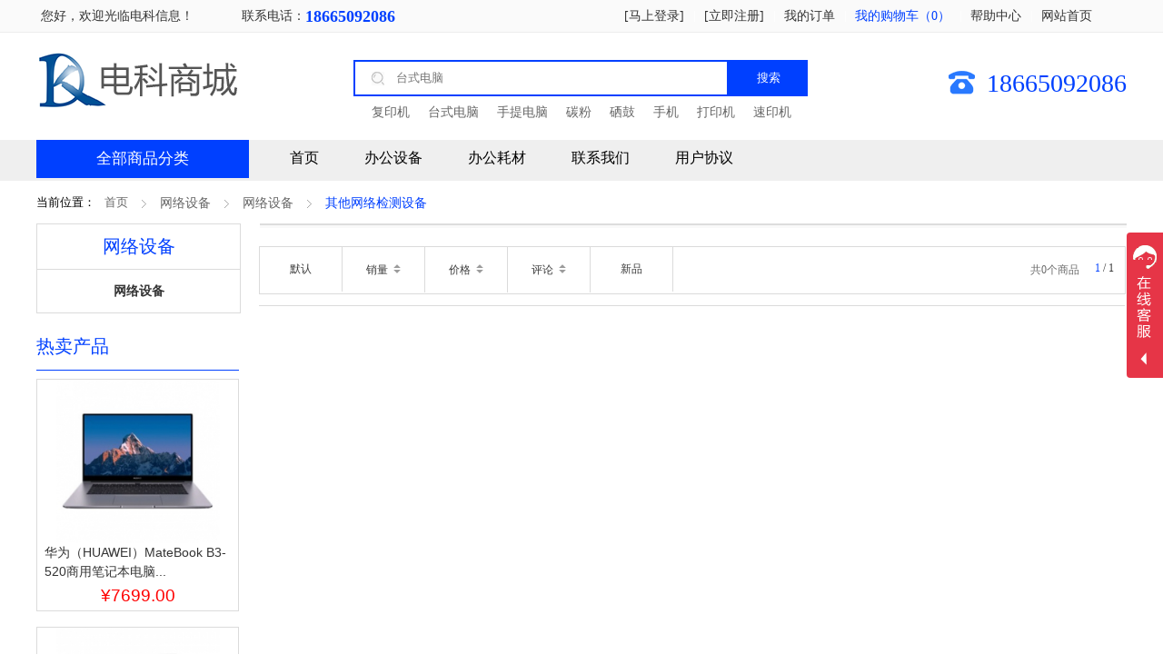

--- FILE ---
content_type: text/html; charset=utf-8
request_url: http://gzdianke.com/Goods/Cat/id/8265.html
body_size: 11554
content:
<!DOCTYPE html>
<html>
<head>
<meta charset="utf-8">
<title>商品列表-广州电科信息科技有限公司</title>
<meta http-equiv="keywords" content="广州电科信息科技有限公司" />
<meta name="description" content="广州电科信息科技有限公司" />
<script src="/Public/js/jquery.js"></script>
<script src="/Public/js/global.js"></script>
<link rel="stylesheet" href="/Public/static/css/index.css?b=2115184462" type="text/css">
<link rel="shortcut icon" href="/Public/images/favicon.ico" />
<link rel="stylesheet" href="/Public/static/css/page.css?a=1995754984" type="text/css">
<link rel="stylesheet" href="/Public/static/css/cate.css?a=479357879" type="text/css">
<meta name="__hash__" content="2d4ee13e09a48734295a96e9226b691d_98a1e4bcb464c21ef2104a3169c2bb8d" /></head>

<body>
<!--头部开始-->
<!--最顶部-->
<div class="site-topbar">
    <div class="layout">
        <div class="t1-l">
            <ul class="t1-l-ul nologin" style="display:none;">
                <li class="t1font" style="padding: 0;"><a target="_blank">您好，欢迎光临电科信息！</a></li>
                <li class="t1img">&nbsp;</li>
            </ul>

            <ul class="t1-l-ul islogin" style="display:none;">
                <li class="t1font">亲爱的，<a class="logon userinfo"></a>欢迎光临!</li>
                 <li class="t1font"> </li>
                 <li class="t1img">&nbsp;</li>
                 <li class="t1font"></li>
            </ul>

            <div style="text-align: right;height: 36px;float: left;margin-left: 50px;">
                <span style="line-height: 36px;font-size: 14px;">联系电话：</span>
                <span style="line-height: 36px;font-size: 18px;color: #0040ff;float: right;font-weight: bold;">18665092086</span>
            </div>
        </div>
        <div class="t1-r">
            <ul class="t1-r-ul islogin" style="display:none;">
                <li class="t1font"> <a href="/User/index.html" class="logon userinfo"></a></li>
                <li class="t1img">|</li>
                <li class="t1font"><a href="/User/index.html">个人中心</a></li>
                <li class="t1img">|</li>
                <li class="t1font"><a href="/User/order_list.html">我的订单</a></li>
                <li class="t1img">|</li>
                <li class="t1font"><a href="/Cart/cart.html">我的购物车（<em id="cart_quantity"></em>）</a></li>
                <li class="t1img">|</li>
                <li class="t1font"><a href="/user/logout.html" >安全退出</a></li>            
            </ul>
            <ul class="t1-r-ul nologin" style="display:none;">

                <li class="t1font">
                    <a href="/User/login.html" >[马上登录]</a>
                </li>
                <li class="t1img">|</li>
                <li class="t1font">
                    <a href="/User/reg.html">[立即注册]</a>
                </li>
                <li class="t1img">|</li>
                <li class="t1font">
                    <a href="/User/order_list.html">我的订单</a>
                </li>
                <li class="t1img">|</li>
                <li class="t1font">
                <li class="t1font"><a href="/Cart/cart.html" style="color: #0040ff">我的购物车（<em id="cart_quantity"></em>）</a></li>
                </li>
                <li class="t1img">|</li>
                <li class="t1font">
                    <a href="/help/">帮助中心</a>
                </li>
                <li class="t1img">|</li>
                <li class="t1font">
                    <a href="/">网站首页</a>
                </li>
                <li class="t1img">&nbsp;</li>
            </ul>
        </div>
    </div>
</div>

<header>
    
    <div class="layout">
    
    <!--logo开始-->
        <div class="logo"><a href="/" ><img src="\Public\upload\ad\2023\02-01\logo.png"></a></div>
    <!--logo结束-->
    
      <!--   <div class="ri-mall">
            <div class="my-mall" id="header_cart_list">
                <div class="micart">
                    <div class="le les">
                        <img style="margin-top: 3px;margin-left: 15px;margin-right: 10px;display: inline-block;float: left;" width="22" src="/Public/images/cart.png">
                        <a href="/Cart/cart.html" >我的购物车<span class="shopping-num"><em id="cart_quantity"></em><b></b></span>
                        </a>
                    </div>
                    <div class="ri ris"></div>
                </div>
            </div>
        </div> -->
<!--         <div class="searchBar">
            <div class="searchBar-form">
                <form name="sourch_form" id="sourch_form" method="get" action="/Goods/search.html">
                    <input type="text" class="text" name="q" id="q" value=""  placeholder="搜索关键字"/>
                    <input type="button" class="button" value="" onclick="if($.trim($('#q').val()) != '') $('#sourch_form').submit();"/>
                <input type="hidden" name="__hash__" value="2d4ee13e09a48734295a96e9226b691d_98a1e4bcb464c21ef2104a3169c2bb8d" /></form>
            </div>
        </div> -->

        <div class="search fl">
            <div class="from">
                <form name="sourch_form" id="sourch_form" method="get" action="/Goods/search.html">
                    <img src="/Public/images/index_22.png" />
                    <input type="text" class="text" placeholder="台式电脑"  name="q" id="q" value="" />
                    <button class="btn" onclick="if($.trim($('#q').val()) != '') $('#sourch_form').submit();">搜索</button>
                <input type="hidden" name="__hash__" value="2d4ee13e09a48734295a96e9226b691d_98a1e4bcb464c21ef2104a3169c2bb8d" /></form>
            </div>
            <div class="search-hot">
                <dd>
                        <a target="_blank" href="/Goods/search/q/%E5%A4%8D%E5%8D%B0%E6%9C%BA.html">复印机</a>
                    </dd><dd>
                        <a target="_blank" href="/Goods/search/q/%E5%8F%B0%E5%BC%8F%E7%94%B5%E8%84%91.html">台式电脑</a>
                    </dd><dd>
                        <a target="_blank" href="/Goods/search/q/%E6%89%8B%E6%8F%90%E7%94%B5%E8%84%91.html">手提电脑</a>
                    </dd><dd>
                        <a target="_blank" href="/Goods/search/q/%E7%A2%B3%E7%B2%89.html">碳粉</a>
                    </dd><dd>
                        <a target="_blank" href="/Goods/search/q/%E7%A1%92%E9%BC%93.html">硒鼓</a>
                    </dd><dd>
                        <a target="_blank" href="/Goods/search/q/%E6%89%8B%E6%9C%BA.html">手机</a>
                    </dd><dd>
                        <a target="_blank" href="/Goods/search/q/%E6%89%93%E5%8D%B0%E6%9C%BA.html">打印机</a>
                    </dd><dd>
                        <a target="_blank" href="/Goods/search/q/%E9%80%9F%E5%8D%B0%E6%9C%BA.html">速印机</a>
                    </dd><dd>
                        <a target="_blank" href="/Goods/search/q/%E4%BC%A0%E7%9C%9F%E6%9C%BA.html">传真机</a>
                    </dd><dd>
                        <a target="_blank" href="/Goods/search/q/%E6%96%87%E5%85%B7.html">文具</a>
                    </dd><dd>
                        <a target="_blank" href="/Goods/search/q/%E5%8A%9E%E5%85%AC%E8%AE%BE%E5%A4%87.html">办公设备</a>
                    </dd><dd>
                        <a target="_blank" href="/Goods/search/q/%E6%91%84%E5%BD%B1%E8%AE%BE%E5%A4%87.html">摄影设备</a>
                    </dd><dd>
                        <a target="_blank" href="/Goods/search/q/%E5%AE%B6%E7%94%B5.html">家电</a>
                    </dd><dd>
                        <a target="_blank" href="/Goods/search/q/%E5%8A%9E%E5%85%AC%E5%AE%B6%E5%85%B7.html">办公家具</a>
                    </dd><dd>
                        <a target="_blank" href="/Goods/search/q/%E5%A4%8D%E5%8D%B0%E7%BA%B8.html">复印纸</a>
                    </dd><dd>
                        <a target="_blank" href="/Goods/search/q/%E5%A2%A8%E7%9B%92.html">墨盒</a>
                    </dd>            </div>
        </div>
        <div class="tel fr">
            <img src="/Public/images/index_19.png" />
            <span>18665092086</span>
        </div>
        


        <div class="clean"></div>
    </div>
</header>

   <!-- 导航-开始-->
   	<div class="navigation">
    	<div class="layout">
        	<!--商品分类-->
                    	<div class="allgoods">
            	<div class="goods_num">
                    <h2>全部商品分类</h2><!-- <i class="trinagle"></i>下拉菜单图标 -->
                </div>
            	<div class="list">
                    <div class="menu">
                        <ul class="sec-mainNav">
                                                                                    <li class="8353">
                                <div class="li_box flex-item">
                                    <img src="/Public/images/icon_01.png">
                                    <div class="li_re">
                                        <h3>办公设备</h3>
                                        <div class="menu-tab">
                                                                                            <a href="/Goods/Cat/id/8356.html">投影仪</a>                                                <a href="/Goods/Cat/id/8371.html">LED显...</a>                                                <a href="/Goods/Cat/id/8373.html">触控一体...</a>                                                <a href="/Goods/Cat/id/8385.html">销毁设备</a>                                                <a href="/Goods/Cat/id/8407.html">其他办公...</a>                                        </div>
                                    </div>
                                </div>
                                <div class="menu-panel" style="display: none;">
                                    <div class="menu-panel-hd">
                                        <div class="sub-group">
                                            <a href="/Goods/Cat/id/8357.html">投影仪</a><a href="/Goods/Cat/id/8372.html">LED显示屏</a><a href="/Goods/Cat/id/8374.html">触控一体机</a><a href="/Goods/Cat/id/8386.html">碎纸机</a><a href="/Goods/Cat/id/8408.html">其他办公设备</a>                                        </div>
                                    </div>
                                </div>
                            </li>                                                        <li class="8569">
                                <div class="li_box flex-item">
                                    <img src="/Public/images/icon_02.png">
                                    <div class="li_re">
                                        <h3>网络设备</h3>
                                        <div class="menu-tab">
                                                                                            <a href="/Goods/Cat/id/8236.html">网络设备</a>                                        </div>
                                    </div>
                                </div>
                                <div class="menu-panel" style="display: none;">
                                    <div class="menu-panel-hd">
                                        <div class="sub-group">
                                            <a href="/Goods/Cat/id/8237.html">路由器</a><a href="/Goods/Cat/id/8238.html">以太网交换机</a>                                        </div>
                                    </div>
                                </div>
                            </li>                                                        <li class="8570">
                                <div class="li_box flex-item">
                                    <img src="/Public/images/icon_03.png">
                                    <div class="li_re">
                                        <h3>打印设备</h3>
                                        <div class="menu-tab">
                                                                                            <a href="/Goods/Cat/id/8354.html">复印机</a>                                                <a href="/Goods/Cat/id/8360.html">多功能一...</a>                                                <a href="/Goods/Cat/id/8565.html">打印设备</a>                                        </div>
                                    </div>
                                </div>
                                <div class="menu-panel" style="display: none;">
                                    <div class="menu-panel-hd">
                                        <div class="sub-group">
                                            <a href="/Goods/Cat/id/8355.html">复印机</a><a href="/Goods/Cat/id/8361.html">多功能一体机</a><a href="/Goods/Cat/id/8298.html">喷墨打印机</a><a href="/Goods/Cat/id/8299.html">激光打印机</a><a href="/Goods/Cat/id/8301.html">针式打印机</a>                                        </div>
                                    </div>
                                </div>
                            </li>                                                        <li class="8489">
                                <div class="li_box flex-item">
                                    <img src="/Public/images/icon_04.png">
                                    <div class="li_re">
                                        <h3>办公耗材</h3>
                                        <div class="menu-tab">
                                                                                            <a href="/Goods/Cat/id/8490.html">纸制文具...</a>                                                <a href="/Goods/Cat/id/8495.html">硒鼓、粉...</a>                                        </div>
                                    </div>
                                </div>
                                <div class="menu-panel" style="display: none;">
                                    <div class="menu-panel-hd">
                                        <div class="sub-group">
                                            <a href="/Goods/Cat/id/8491.html">复印纸</a><a href="/Goods/Cat/id/8496.html">鼓粉盒</a><a href="/Goods/Cat/id/8497.html">粉盒</a>                                        </div>
                                    </div>
                                </div>
                            </li>                                                        <li class="8224">
                                <div class="li_box flex-item">
                                    <img src="/Public/images/icon_05.png">
                                    <div class="li_re">
                                        <h3>计算机设备</h3>
                                        <div class="menu-tab">
                                                                                            <a href="/Goods/Cat/id/8225.html">计算机设...</a>                                                <a href="/Goods/Cat/id/8287.html">存储设备</a>                                                <a href="/Goods/Cat/id/8297.html">输入输出...</a>                                        </div>
                                    </div>
                                </div>
                                <div class="menu-panel" style="display: none;">
                                    <div class="menu-panel-hd">
                                        <div class="sub-group">
                                            <a href="/Goods/Cat/id/8230.html">服务器</a><a href="/Goods/Cat/id/8231.html">台式计算机</a><a href="/Goods/Cat/id/8232.html">便携式计算机</a><a href="/Goods/Cat/id/8233.html">掌上电脑</a><a href="/Goods/Cat/id/8234.html">平板式微型计算机</a><a href="/Goods/Cat/id/8305.html">液晶显示器</a><a href="/Goods/Cat/id/8294.html">网络存储设备</a><a href="/Goods/Cat/id/8295.html">移动存储设备</a><a href="/Goods/Cat/id/8296.html">其他存储设备</a><a href="/Goods/Cat/id/8323.html">扫描仪</a><a href="/Goods/Cat/id/8327.html">其他图形图像输入设备</a>                                        </div>
                                    </div>
                                </div>
                            </li>                                                        <li class="30000">
                                <div class="li_box flex-item">
                                    <img src="/Public/images/icon_06.png">
                                    <div class="li_re">
                                        <h3>生活用品类</h3>
                                        <div class="menu-tab">
                                                                                            <a href="/Goods/Cat/id/30003.html">衣着类</a>                                                <a href="/Goods/Cat/id/30004.html">日用品类</a>                                        </div>
                                    </div>
                                </div>
                                <div class="menu-panel" style="display: none;">
                                    <div class="menu-panel-hd">
                                        <div class="sub-group">
                                            <a href="/Goods/Cat/id/30016.html">毛衣</a><a href="/Goods/Cat/id/30017.html">刑释夏服</a><a href="/Goods/Cat/id/30018.html">刑释冬服</a><a href="/Goods/Cat/id/30019.html">刑释毛衣</a><a href="/Goods/Cat/id/30020.html">刑释运动鞋</a><a href="/Goods/Cat/id/30021.html">洗衣粉</a><a href="/Goods/Cat/id/30022.html">香皂</a><a href="/Goods/Cat/id/30023.html">药皂</a><a href="/Goods/Cat/id/30024.html">沐浴露</a><a href="/Goods/Cat/id/30025.html">洗发水</a><a href="/Goods/Cat/id/30026.html">牙膏</a><a href="/Goods/Cat/id/30027.html">无柄鞋刷</a><a href="/Goods/Cat/id/30028.html">润唇膏</a><a href="/Goods/Cat/id/30029.html">脸手霜</a><a href="/Goods/Cat/id/30030.html">卷纸</a><a href="/Goods/Cat/id/30031.html">洗洁精</a><a href="/Goods/Cat/id/30032.html">电动剃须刀</a><a href="/Goods/Cat/id/30033.html">指甲钳</a><a href="/Goods/Cat/id/30034.html">电池</a><a href="/Goods/Cat/id/30035.html">眼罩</a><a href="/Goods/Cat/id/30036.html">女性卫生用品</a>                                        </div>
                                    </div>
                                </div>
                            </li>                                                        <li class="30001">
                                <div class="li_box flex-item">
                                    <img src="/Public/images/icon_07.png">
                                    <div class="li_re">
                                        <h3>学习用品类</h3>
                                        <div class="menu-tab">
                                                                                            <a href="/Goods/Cat/id/30005.html">学习用具...</a>                                        </div>
                                    </div>
                                </div>
                                <div class="menu-panel" style="display: none;">
                                    <div class="menu-panel-hd">
                                        <div class="sub-group">
                                            <a href="/Goods/Cat/id/30037.html">中性笔</a><a href="/Goods/Cat/id/30038.html">铅笔</a><a href="/Goods/Cat/id/30039.html">橡皮擦</a><a href="/Goods/Cat/id/30040.html">软抄本</a><a href="/Goods/Cat/id/30041.html">信封</a><a href="/Goods/Cat/id/30042.html">信纸</a><a href="/Goods/Cat/id/30043.html">邮票</a>                                        </div>
                                    </div>
                                </div>
                            </li>                                                    </ul>
                    </div>
                    <!-- <ul class="list_ul"> 
                                                   <li class="list-li" index="9"  >
                                <div class="list_a">
                                    <div class="nav-childbox f_l"><img src="/Public/static/images/nav_icon_9.png"></div>
                                    <h3 class="f_l" ><a href="/Goods/Cat/id/8353.html"><span>办公设备</span></a></h3>
                                    <div class="f_l list_a_right"><img src="/Public/static/images/nav_icon_right.png"></div>
                                    <div class="clean"></div>
                                </div>
                                <div class="list_b">
                                    <div class="subitems">
                                       <dl class="ma-to-20 cl-bo">
                                                <dt class="bigheader wh-sp"><a title="投影仪" href="/Goods/Cat/id/8356.html">投影仪</a><i>＞</i></dt>
                                                <dd class="ma-le-100">
                                                <a class="hover-r ma-le-10 ma-bo-10 pa-le-10 bo-le-hui fl wh-sp" href="/Goods/Cat/id/8357.html">投影仪</a>                                                </dd>
                                            </dl><dl class="ma-to-20 cl-bo">
                                                <dt class="bigheader wh-sp"><a title="LED显示屏" href="/Goods/Cat/id/8371.html">LED显示...</a><i>＞</i></dt>
                                                <dd class="ma-le-100">
                                                <a class="hover-r ma-le-10 ma-bo-10 pa-le-10 bo-le-hui fl wh-sp" href="/Goods/Cat/id/8372.html">LED显示屏</a>                                                </dd>
                                            </dl><dl class="ma-to-20 cl-bo">
                                                <dt class="bigheader wh-sp"><a title="触控一体机" href="/Goods/Cat/id/8373.html">触控一体机</a><i>＞</i></dt>
                                                <dd class="ma-le-100">
                                                <a class="hover-r ma-le-10 ma-bo-10 pa-le-10 bo-le-hui fl wh-sp" href="/Goods/Cat/id/8374.html">触控一体机</a>                                                </dd>
                                            </dl><dl class="ma-to-20 cl-bo">
                                                <dt class="bigheader wh-sp"><a title="销毁设备" href="/Goods/Cat/id/8385.html">销毁设备</a><i>＞</i></dt>
                                                <dd class="ma-le-100">
                                                <a class="hover-r ma-le-10 ma-bo-10 pa-le-10 bo-le-hui fl wh-sp" href="/Goods/Cat/id/8386.html">碎纸机</a>                                                </dd>
                                            </dl><dl class="ma-to-20 cl-bo">
                                                <dt class="bigheader wh-sp"><a title="其他办公设备" href="/Goods/Cat/id/8407.html">其他办公设...</a><i>＞</i></dt>
                                                <dd class="ma-le-100">
                                                <a class="hover-r ma-le-10 ma-bo-10 pa-le-10 bo-le-hui fl wh-sp" href="/Goods/Cat/id/8408.html">其他办公设备</a>                                                </dd>
                                            </dl>                                    </div>
                                </div>
                            </li>                            <li class="list-li" index="10" style="border-bottom:none;" >
                                <div class="list_a">
                                    <div class="nav-childbox f_l"><img src="/Public/static/images/nav_icon_10.png"></div>
                                    <h3 class="f_l" ><a href="/Goods/Cat/id/8569.html"><span>网络设备</span></a></h3>
                                    <div class="f_l list_a_right"><img src="/Public/static/images/nav_icon_right.png"></div>
                                    <div class="clean"></div>
                                </div>
                                <div class="list_b">
                                    <div class="subitems">
                                       <dl class="ma-to-20 cl-bo">
                                                <dt class="bigheader wh-sp"><a title="网络设备" href="/Goods/Cat/id/8236.html">网络设备</a><i>＞</i></dt>
                                                <dd class="ma-le-100">
                                                <a class="hover-r ma-le-10 ma-bo-10 pa-le-10 bo-le-hui fl wh-sp" href="/Goods/Cat/id/8237.html">路由器</a><a class="hover-r ma-le-10 ma-bo-10 pa-le-10 bo-le-hui fl wh-sp" href="/Goods/Cat/id/8238.html">以太网交换机</a>                                                </dd>
                                            </dl>                                    </div>
                                </div>
                            </li>                            <li class="list-li" index="11"  >
                                <div class="list_a">
                                    <div class="nav-childbox f_l"><img src="/Public/static/images/nav_icon_11.png"></div>
                                    <h3 class="f_l" ><a href="/Goods/Cat/id/8570.html"><span>打印设备</span></a></h3>
                                    <div class="f_l list_a_right"><img src="/Public/static/images/nav_icon_right.png"></div>
                                    <div class="clean"></div>
                                </div>
                                <div class="list_b">
                                    <div class="subitems">
                                       <dl class="ma-to-20 cl-bo">
                                                <dt class="bigheader wh-sp"><a title="复印机" href="/Goods/Cat/id/8354.html">复印机</a><i>＞</i></dt>
                                                <dd class="ma-le-100">
                                                <a class="hover-r ma-le-10 ma-bo-10 pa-le-10 bo-le-hui fl wh-sp" href="/Goods/Cat/id/8355.html">复印机</a>                                                </dd>
                                            </dl><dl class="ma-to-20 cl-bo">
                                                <dt class="bigheader wh-sp"><a title="多功能一体机" href="/Goods/Cat/id/8360.html">多功能一体...</a><i>＞</i></dt>
                                                <dd class="ma-le-100">
                                                <a class="hover-r ma-le-10 ma-bo-10 pa-le-10 bo-le-hui fl wh-sp" href="/Goods/Cat/id/8361.html">多功能一体机</a>                                                </dd>
                                            </dl><dl class="ma-to-20 cl-bo">
                                                <dt class="bigheader wh-sp"><a title="打印设备" href="/Goods/Cat/id/8565.html">打印设备</a><i>＞</i></dt>
                                                <dd class="ma-le-100">
                                                <a class="hover-r ma-le-10 ma-bo-10 pa-le-10 bo-le-hui fl wh-sp" href="/Goods/Cat/id/8298.html">喷墨打印机</a><a class="hover-r ma-le-10 ma-bo-10 pa-le-10 bo-le-hui fl wh-sp" href="/Goods/Cat/id/8299.html">激光打印机</a><a class="hover-r ma-le-10 ma-bo-10 pa-le-10 bo-le-hui fl wh-sp" href="/Goods/Cat/id/8301.html">针式打印机</a>                                                </dd>
                                            </dl>                                    </div>
                                </div>
                            </li>                            <li class="list-li" index="12"  >
                                <div class="list_a">
                                    <div class="nav-childbox f_l"><img src="/Public/static/images/nav_icon_12.png"></div>
                                    <h3 class="f_l" ><a href="/Goods/Cat/id/8489.html"><span>办公耗材</span></a></h3>
                                    <div class="f_l list_a_right"><img src="/Public/static/images/nav_icon_right.png"></div>
                                    <div class="clean"></div>
                                </div>
                                <div class="list_b">
                                    <div class="subitems">
                                       <dl class="ma-to-20 cl-bo">
                                                <dt class="bigheader wh-sp"><a title="纸制文具及办公用品" href="/Goods/Cat/id/8490.html">纸制文具及...</a><i>＞</i></dt>
                                                <dd class="ma-le-100">
                                                <a class="hover-r ma-le-10 ma-bo-10 pa-le-10 bo-le-hui fl wh-sp" href="/Goods/Cat/id/8491.html">复印纸</a>                                                </dd>
                                            </dl><dl class="ma-to-20 cl-bo">
                                                <dt class="bigheader wh-sp"><a title="硒鼓、粉盒" href="/Goods/Cat/id/8495.html">硒鼓、粉盒</a><i>＞</i></dt>
                                                <dd class="ma-le-100">
                                                <a class="hover-r ma-le-10 ma-bo-10 pa-le-10 bo-le-hui fl wh-sp" href="/Goods/Cat/id/8496.html">鼓粉盒</a><a class="hover-r ma-le-10 ma-bo-10 pa-le-10 bo-le-hui fl wh-sp" href="/Goods/Cat/id/8497.html">粉盒</a>                                                </dd>
                                            </dl>                                    </div>
                                </div>
                            </li>                            <li class="list-li" index="13"  >
                                <div class="list_a">
                                    <div class="nav-childbox f_l"><img src="/Public/static/images/nav_icon_13.png"></div>
                                    <h3 class="f_l" ><a href="/Goods/Cat/id/8224.html"><span>计算机设备</span></a></h3>
                                    <div class="f_l list_a_right"><img src="/Public/static/images/nav_icon_right.png"></div>
                                    <div class="clean"></div>
                                </div>
                                <div class="list_b">
                                    <div class="subitems">
                                       <dl class="ma-to-20 cl-bo">
                                                <dt class="bigheader wh-sp"><a title="计算机设备" href="/Goods/Cat/id/8225.html">计算机设备</a><i>＞</i></dt>
                                                <dd class="ma-le-100">
                                                <a class="hover-r ma-le-10 ma-bo-10 pa-le-10 bo-le-hui fl wh-sp" href="/Goods/Cat/id/8230.html">服务器</a><a class="hover-r ma-le-10 ma-bo-10 pa-le-10 bo-le-hui fl wh-sp" href="/Goods/Cat/id/8231.html">台式计算机</a><a class="hover-r ma-le-10 ma-bo-10 pa-le-10 bo-le-hui fl wh-sp" href="/Goods/Cat/id/8232.html">便携式计算机</a><a class="hover-r ma-le-10 ma-bo-10 pa-le-10 bo-le-hui fl wh-sp" href="/Goods/Cat/id/8233.html">掌上电脑</a><a class="hover-r ma-le-10 ma-bo-10 pa-le-10 bo-le-hui fl wh-sp" href="/Goods/Cat/id/8234.html">平板式微型计算机</a><a class="hover-r ma-le-10 ma-bo-10 pa-le-10 bo-le-hui fl wh-sp" href="/Goods/Cat/id/8305.html">液晶显示器</a>                                                </dd>
                                            </dl><dl class="ma-to-20 cl-bo">
                                                <dt class="bigheader wh-sp"><a title="存储设备" href="/Goods/Cat/id/8287.html">存储设备</a><i>＞</i></dt>
                                                <dd class="ma-le-100">
                                                <a class="hover-r ma-le-10 ma-bo-10 pa-le-10 bo-le-hui fl wh-sp" href="/Goods/Cat/id/8294.html">网络存储设备</a><a class="hover-r ma-le-10 ma-bo-10 pa-le-10 bo-le-hui fl wh-sp" href="/Goods/Cat/id/8295.html">移动存储设备</a><a class="hover-r ma-le-10 ma-bo-10 pa-le-10 bo-le-hui fl wh-sp" href="/Goods/Cat/id/8296.html">其他存储设备</a>                                                </dd>
                                            </dl><dl class="ma-to-20 cl-bo">
                                                <dt class="bigheader wh-sp"><a title="输入输出设备" href="/Goods/Cat/id/8297.html">输入输出设...</a><i>＞</i></dt>
                                                <dd class="ma-le-100">
                                                <a class="hover-r ma-le-10 ma-bo-10 pa-le-10 bo-le-hui fl wh-sp" href="/Goods/Cat/id/8323.html">扫描仪</a><a class="hover-r ma-le-10 ma-bo-10 pa-le-10 bo-le-hui fl wh-sp" href="/Goods/Cat/id/8327.html">其他图形图像输入设备</a>                                                </dd>
                                            </dl>                                    </div>
                                </div>
                            </li>                            <li class="list-li" index="14"  >
                                <div class="list_a">
                                    <div class="nav-childbox f_l"><img src="/Public/static/images/nav_icon_14.png"></div>
                                    <h3 class="f_l" ><a href="/Goods/Cat/id/30000.html"><span>生活用品类</span></a></h3>
                                    <div class="f_l list_a_right"><img src="/Public/static/images/nav_icon_right.png"></div>
                                    <div class="clean"></div>
                                </div>
                                <div class="list_b">
                                    <div class="subitems">
                                       <dl class="ma-to-20 cl-bo">
                                                <dt class="bigheader wh-sp"><a title="衣着类" href="/Goods/Cat/id/30003.html">衣着类</a><i>＞</i></dt>
                                                <dd class="ma-le-100">
                                                <a class="hover-r ma-le-10 ma-bo-10 pa-le-10 bo-le-hui fl wh-sp" href="/Goods/Cat/id/30016.html">毛衣</a><a class="hover-r ma-le-10 ma-bo-10 pa-le-10 bo-le-hui fl wh-sp" href="/Goods/Cat/id/30017.html">刑释夏服</a><a class="hover-r ma-le-10 ma-bo-10 pa-le-10 bo-le-hui fl wh-sp" href="/Goods/Cat/id/30018.html">刑释冬服</a><a class="hover-r ma-le-10 ma-bo-10 pa-le-10 bo-le-hui fl wh-sp" href="/Goods/Cat/id/30019.html">刑释毛衣</a><a class="hover-r ma-le-10 ma-bo-10 pa-le-10 bo-le-hui fl wh-sp" href="/Goods/Cat/id/30020.html">刑释运动鞋</a>                                                </dd>
                                            </dl><dl class="ma-to-20 cl-bo">
                                                <dt class="bigheader wh-sp"><a title="日用品类" href="/Goods/Cat/id/30004.html">日用品类</a><i>＞</i></dt>
                                                <dd class="ma-le-100">
                                                <a class="hover-r ma-le-10 ma-bo-10 pa-le-10 bo-le-hui fl wh-sp" href="/Goods/Cat/id/30021.html">洗衣粉</a><a class="hover-r ma-le-10 ma-bo-10 pa-le-10 bo-le-hui fl wh-sp" href="/Goods/Cat/id/30022.html">香皂</a><a class="hover-r ma-le-10 ma-bo-10 pa-le-10 bo-le-hui fl wh-sp" href="/Goods/Cat/id/30023.html">药皂</a><a class="hover-r ma-le-10 ma-bo-10 pa-le-10 bo-le-hui fl wh-sp" href="/Goods/Cat/id/30024.html">沐浴露</a><a class="hover-r ma-le-10 ma-bo-10 pa-le-10 bo-le-hui fl wh-sp" href="/Goods/Cat/id/30025.html">洗发水</a><a class="hover-r ma-le-10 ma-bo-10 pa-le-10 bo-le-hui fl wh-sp" href="/Goods/Cat/id/30026.html">牙膏</a><a class="hover-r ma-le-10 ma-bo-10 pa-le-10 bo-le-hui fl wh-sp" href="/Goods/Cat/id/30027.html">无柄鞋刷</a><a class="hover-r ma-le-10 ma-bo-10 pa-le-10 bo-le-hui fl wh-sp" href="/Goods/Cat/id/30028.html">润唇膏</a><a class="hover-r ma-le-10 ma-bo-10 pa-le-10 bo-le-hui fl wh-sp" href="/Goods/Cat/id/30029.html">脸手霜</a><a class="hover-r ma-le-10 ma-bo-10 pa-le-10 bo-le-hui fl wh-sp" href="/Goods/Cat/id/30030.html">卷纸</a><a class="hover-r ma-le-10 ma-bo-10 pa-le-10 bo-le-hui fl wh-sp" href="/Goods/Cat/id/30031.html">洗洁精</a><a class="hover-r ma-le-10 ma-bo-10 pa-le-10 bo-le-hui fl wh-sp" href="/Goods/Cat/id/30032.html">电动剃须刀</a><a class="hover-r ma-le-10 ma-bo-10 pa-le-10 bo-le-hui fl wh-sp" href="/Goods/Cat/id/30033.html">指甲钳</a><a class="hover-r ma-le-10 ma-bo-10 pa-le-10 bo-le-hui fl wh-sp" href="/Goods/Cat/id/30034.html">电池</a><a class="hover-r ma-le-10 ma-bo-10 pa-le-10 bo-le-hui fl wh-sp" href="/Goods/Cat/id/30035.html">眼罩</a><a class="hover-r ma-le-10 ma-bo-10 pa-le-10 bo-le-hui fl wh-sp" href="/Goods/Cat/id/30036.html">女性卫生用品</a>                                                </dd>
                                            </dl>                                    </div>
                                </div>
                            </li>                            <li class="list-li" index="15"  >
                                <div class="list_a">
                                    <div class="nav-childbox f_l"><img src="/Public/static/images/nav_icon_15.png"></div>
                                    <h3 class="f_l" ><a href="/Goods/Cat/id/30001.html"><span>学习用品类</span></a></h3>
                                    <div class="f_l list_a_right"><img src="/Public/static/images/nav_icon_right.png"></div>
                                    <div class="clean"></div>
                                </div>
                                <div class="list_b">
                                    <div class="subitems">
                                       <dl class="ma-to-20 cl-bo">
                                                <dt class="bigheader wh-sp"><a title="学习用具类" href="/Goods/Cat/id/30005.html">学习用具类</a><i>＞</i></dt>
                                                <dd class="ma-le-100">
                                                <a class="hover-r ma-le-10 ma-bo-10 pa-le-10 bo-le-hui fl wh-sp" href="/Goods/Cat/id/30037.html">中性笔</a><a class="hover-r ma-le-10 ma-bo-10 pa-le-10 bo-le-hui fl wh-sp" href="/Goods/Cat/id/30038.html">铅笔</a><a class="hover-r ma-le-10 ma-bo-10 pa-le-10 bo-le-hui fl wh-sp" href="/Goods/Cat/id/30039.html">橡皮擦</a><a class="hover-r ma-le-10 ma-bo-10 pa-le-10 bo-le-hui fl wh-sp" href="/Goods/Cat/id/30040.html">软抄本</a><a class="hover-r ma-le-10 ma-bo-10 pa-le-10 bo-le-hui fl wh-sp" href="/Goods/Cat/id/30041.html">信封</a><a class="hover-r ma-le-10 ma-bo-10 pa-le-10 bo-le-hui fl wh-sp" href="/Goods/Cat/id/30042.html">信纸</a><a class="hover-r ma-le-10 ma-bo-10 pa-le-10 bo-le-hui fl wh-sp" href="/Goods/Cat/id/30043.html">邮票</a>                                                </dd>
                                            </dl>                                    </div>
                                </div>
                            </li>                            <li class="list-li" index="16"  >
                                <div class="list_a">
                                    <div class="nav-childbox f_l"><img src="/Public/static/images/nav_icon_16.png"></div>
                                    <h3 class="f_l" ><a href="/Goods/Cat/id/30002.html"><span>零副食品类</span></a></h3>
                                    <div class="f_l list_a_right"><img src="/Public/static/images/nav_icon_right.png"></div>
                                    <div class="clean"></div>
                                </div>
                                <div class="list_b">
                                    <div class="subitems">
                                       <dl class="ma-to-20 cl-bo">
                                                <dt class="bigheader wh-sp"><a title="营养品类" href="/Goods/Cat/id/30006.html">营养品类</a><i>＞</i></dt>
                                                <dd class="ma-le-100">
                                                <a class="hover-r ma-le-10 ma-bo-10 pa-le-10 bo-le-hui fl wh-sp" href="/Goods/Cat/id/30044.html">牛奶</a><a class="hover-r ma-le-10 ma-bo-10 pa-le-10 bo-le-hui fl wh-sp" href="/Goods/Cat/id/30045.html">奶粉</a><a class="hover-r ma-le-10 ma-bo-10 pa-le-10 bo-le-hui fl wh-sp" href="/Goods/Cat/id/30046.html">芝麻糊</a><a class="hover-r ma-le-10 ma-bo-10 pa-le-10 bo-le-hui fl wh-sp" href="/Goods/Cat/id/30047.html">豆奶粉</a><a class="hover-r ma-le-10 ma-bo-10 pa-le-10 bo-le-hui fl wh-sp" href="/Goods/Cat/id/30048.html">麦片</a>                                                </dd>
                                            </dl><dl class="ma-to-20 cl-bo">
                                                <dt class="bigheader wh-sp"><a title="调味佐料" href="/Goods/Cat/id/30007.html">调味佐料</a><i>＞</i></dt>
                                                <dd class="ma-le-100">
                                                <a class="hover-r ma-le-10 ma-bo-10 pa-le-10 bo-le-hui fl wh-sp" href="/Goods/Cat/id/30049.html">辣椒酱、豆豉酱</a><a class="hover-r ma-le-10 ma-bo-10 pa-le-10 bo-le-hui fl wh-sp" href="/Goods/Cat/id/30050.html">白糖、红糖</a><a class="hover-r ma-le-10 ma-bo-10 pa-le-10 bo-le-hui fl wh-sp" href="/Goods/Cat/id/30051.html">蜂蜜</a><a class="hover-r ma-le-10 ma-bo-10 pa-le-10 bo-le-hui fl wh-sp" href="/Goods/Cat/id/30052.html">盐</a>                                                </dd>
                                            </dl><dl class="ma-to-20 cl-bo">
                                                <dt class="bigheader wh-sp"><a title="饮料类" href="/Goods/Cat/id/30008.html">饮料类</a><i>＞</i></dt>
                                                <dd class="ma-le-100">
                                                <a class="hover-r ma-le-10 ma-bo-10 pa-le-10 bo-le-hui fl wh-sp" href="/Goods/Cat/id/30053.html">可乐、雪碧、芬达</a><a class="hover-r ma-le-10 ma-bo-10 pa-le-10 bo-le-hui fl wh-sp" href="/Goods/Cat/id/30054.html">凉茶饮料</a><a class="hover-r ma-le-10 ma-bo-10 pa-le-10 bo-le-hui fl wh-sp" href="/Goods/Cat/id/30055.html">果汁</a><a class="hover-r ma-le-10 ma-bo-10 pa-le-10 bo-le-hui fl wh-sp" href="/Goods/Cat/id/30056.html">常温酸奶</a>                                                </dd>
                                            </dl><dl class="ma-to-20 cl-bo">
                                                <dt class="bigheader wh-sp"><a title="粉面类" href="/Goods/Cat/id/30009.html">粉面类</a><i>＞</i></dt>
                                                <dd class="ma-le-100">
                                                <a class="hover-r ma-le-10 ma-bo-10 pa-le-10 bo-le-hui fl wh-sp" href="/Goods/Cat/id/30057.html">即食粥</a><a class="hover-r ma-le-10 ma-bo-10 pa-le-10 bo-le-hui fl wh-sp" href="/Goods/Cat/id/30058.html">即食粉</a><a class="hover-r ma-le-10 ma-bo-10 pa-le-10 bo-le-hui fl wh-sp" href="/Goods/Cat/id/30059.html">即食面</a>                                                </dd>
                                            </dl><dl class="ma-to-20 cl-bo">
                                                <dt class="bigheader wh-sp"><a title="冲调饮品类" href="/Goods/Cat/id/30010.html">冲调饮品类</a><i>＞</i></dt>
                                                <dd class="ma-le-100">
                                                <a class="hover-r ma-le-10 ma-bo-10 pa-le-10 bo-le-hui fl wh-sp" href="/Goods/Cat/id/30060.html">咖啡</a><a class="hover-r ma-le-10 ma-bo-10 pa-le-10 bo-le-hui fl wh-sp" href="/Goods/Cat/id/30061.html">茶叶</a>                                                </dd>
                                            </dl><dl class="ma-to-20 cl-bo">
                                                <dt class="bigheader wh-sp"><a title="糖果饼干类" href="/Goods/Cat/id/30011.html">糖果饼干类</a><i>＞</i></dt>
                                                <dd class="ma-le-100">
                                                <a class="hover-r ma-le-10 ma-bo-10 pa-le-10 bo-le-hui fl wh-sp" href="/Goods/Cat/id/30062.html">软糖</a><a class="hover-r ma-le-10 ma-bo-10 pa-le-10 bo-le-hui fl wh-sp" href="/Goods/Cat/id/30063.html">酥饼</a><a class="hover-r ma-le-10 ma-bo-10 pa-le-10 bo-le-hui fl wh-sp" href="/Goods/Cat/id/30064.html">枸杞</a><a class="hover-r ma-le-10 ma-bo-10 pa-le-10 bo-le-hui fl wh-sp" href="/Goods/Cat/id/30065.html">红枣</a><a class="hover-r ma-le-10 ma-bo-10 pa-le-10 bo-le-hui fl wh-sp" href="/Goods/Cat/id/30066.html">饼干</a><a class="hover-r ma-le-10 ma-bo-10 pa-le-10 bo-le-hui fl wh-sp" href="/Goods/Cat/id/30067.html">蛋卷</a><a class="hover-r ma-le-10 ma-bo-10 pa-le-10 bo-le-hui fl wh-sp" href="/Goods/Cat/id/30068.html">面包</a><a class="hover-r ma-le-10 ma-bo-10 pa-le-10 bo-le-hui fl wh-sp" href="/Goods/Cat/id/30069.html">蛋糕</a>                                                </dd>
                                            </dl><dl class="ma-to-20 cl-bo">
                                                <dt class="bigheader wh-sp"><a title="休闲类" href="/Goods/Cat/id/30012.html">休闲类</a><i>＞</i></dt>
                                                <dd class="ma-le-100">
                                                <a class="hover-r ma-le-10 ma-bo-10 pa-le-10 bo-le-hui fl wh-sp" href="/Goods/Cat/id/30070.html">花生</a><a class="hover-r ma-le-10 ma-bo-10 pa-le-10 bo-le-hui fl wh-sp" href="/Goods/Cat/id/30071.html">话梅</a><a class="hover-r ma-le-10 ma-bo-10 pa-le-10 bo-le-hui fl wh-sp" href="/Goods/Cat/id/30072.html">陈皮</a>                                                </dd>
                                            </dl><dl class="ma-to-20 cl-bo">
                                                <dt class="bigheader wh-sp"><a title="其他食品类" href="/Goods/Cat/id/30013.html">其他食品类</a><i>＞</i></dt>
                                                <dd class="ma-le-100">
                                                <a class="hover-r ma-le-10 ma-bo-10 pa-le-10 bo-le-hui fl wh-sp" href="/Goods/Cat/id/30073.html">蛋</a><a class="hover-r ma-le-10 ma-bo-10 pa-le-10 bo-le-hui fl wh-sp" href="/Goods/Cat/id/30074.html">牛肉干</a><a class="hover-r ma-le-10 ma-bo-10 pa-le-10 bo-le-hui fl wh-sp" href="/Goods/Cat/id/30075.html">火腿肠</a><a class="hover-r ma-le-10 ma-bo-10 pa-le-10 bo-le-hui fl wh-sp" href="/Goods/Cat/id/30076.html">鸡翅</a><a class="hover-r ma-le-10 ma-bo-10 pa-le-10 bo-le-hui fl wh-sp" href="/Goods/Cat/id/30077.html">鸡腿</a><a class="hover-r ma-le-10 ma-bo-10 pa-le-10 bo-le-hui fl wh-sp" href="/Goods/Cat/id/30078.html">豆干</a><a class="hover-r ma-le-10 ma-bo-10 pa-le-10 bo-le-hui fl wh-sp" href="/Goods/Cat/id/30079.html">榨菜</a><a class="hover-r ma-le-10 ma-bo-10 pa-le-10 bo-le-hui fl wh-sp" href="/Goods/Cat/id/30080.html">咸菜</a><a class="hover-r ma-le-10 ma-bo-10 pa-le-10 bo-le-hui fl wh-sp" href="/Goods/Cat/id/30081.html">萝卜干、菜脯</a><a class="hover-r ma-le-10 ma-bo-10 pa-le-10 bo-le-hui fl wh-sp" href="/Goods/Cat/id/30082.html">橄榄菜</a><a class="hover-r ma-le-10 ma-bo-10 pa-le-10 bo-le-hui fl wh-sp" href="/Goods/Cat/id/30083.html">香菇菜</a>                                                </dd>
                                            </dl><dl class="ma-to-20 cl-bo">
                                                <dt class="bigheader wh-sp"><a title="应节食品类" href="/Goods/Cat/id/30014.html">应节食品类</a><i>＞</i></dt>
                                                <dd class="ma-le-100">
                                                <a class="hover-r ma-le-10 ma-bo-10 pa-le-10 bo-le-hui fl wh-sp" href="/Goods/Cat/id/30084.html">应节食品</a>                                                </dd>
                                            </dl><dl class="ma-to-20 cl-bo">
                                                <dt class="bigheader wh-sp"><a title="水果类" href="/Goods/Cat/id/30015.html">水果类</a><i>＞</i></dt>
                                                <dd class="ma-le-100">
                                                <a class="hover-r ma-le-10 ma-bo-10 pa-le-10 bo-le-hui fl wh-sp" href="/Goods/Cat/id/30085.html">水果</a>                                                </dd>
                                            </dl>                                    </div>
                                </div>
                            </li>	
                	</ul> -->
                </div>
            </div>

<!--             <script type="text/javascript">
                $(".list-li").mouseenter(function() {
                        var o=$(this);
                        var index=o.attr('index');
                        o.eq(0).css('background','#fcf7f7');
                        o.eq(0).find('h3 a').css('color','#0040ff');
                        o.find('img').eq(0).attr('src',"/Public/static/images/nav_icon_cur_"+index+".png");
                        o.find('img').eq(0).attr('src',"/Public/static/images/nav_icon_cur_right.png");
                     }).mouseleave(function(){
                        var o=$(this); 
                        var index=o.attr('index');
                        o.eq(0).css('background','');
                        o.eq(0).find('h3 a').css('color','#fff');
                        o.find('img').eq(0).attr('src',"/Public/static/images/nav_icon_"+index+".png");
                        o.find('img').eq(0).attr('src',"/Public/static/images/nav_icon_right.png");
                    });
            </script> -->
            <script type="text/javascript">
                $('.sec-mainNav li').on('mouseenter', function() {
                    $(this).find('.menu-panel').show()
                });
                $('.sec-mainNav li').on('mouseleave', function() {
                    $(this).find('.menu-panel').hide();
                });
            </script>            <!--导航菜单-->
            <div class="ongoods">
	<ul class="navlist" style="margin-left: 20px;">
		<li ><a href="/"><span>首页</span></a></li>
        <li ><a href="/Goods/Cat/id/8353.html" >办公设备</a></li><li ><a href="/Goods/Cat/id/8489.html" >办公耗材</a></li><li ><a href="/help/22" >联系我们</a></li><li ><a href="/help/1468" >用户协议</a></li>	</ul>
</div>        </div>
    </div>
   <!-- 导航-结束-->
<script>
$(function(){
    var uname= getCookie('uname');
    if(uname == ''){
    	$('.islogin').remove();
    	$('.nologin').show();
    }else{
    	$('.nologin').remove();
    	$('.islogin').show();
    	$('.userinfo').html(decodeURIComponent(uname));
    }
    get_cart_num();
})

function get_cart_num(){
	  var cart_cn = getCookie('cn');
	  if(cart_cn == ''){
		$.ajax({
			type : "GET",
			url:"/index.php?m=Home&c=Cart&a=header_cart_list",//+tab,
			success: function(data){								 
				cart_cn = getCookie('cn');		
				$('#cart_quantity').html(cart_cn);
			}
		});	
	  }
	  $('#cart_quantity').html(cart_cn);
}


/**
* 鼠标移动端到头部购物车上面 就ajax 加载
*/
// 鼠标是否移动到了上方
var header_cart_list_over = 0; 
$("#header_cart_list > .micart > .les").hover(function(){	 
   if(header_cart_list_over == 1) 
		return false;
    header_cart_list_over = 1; 
	$.ajax({
		type : "GET",
		url:"/index.php?m=Home&c=Cart&a=header_cart_list",//+tab,
		success: function(data){								 
		 	$("#header_cart_list > .micart > .ris").html(data);	
		 	get_cart_num();
		}
	});
}).mouseout(function(){
    /// 标识鼠标已经离开
	 if(typeof(t) != "undefined"){
        clearTimeout(t);
     }
	 t = setTimeout(function (){header_cart_list_over = 0;},1000);
});
</script>
<!--头部结束-->
   
<!--中间内容-->
<div id="warpper" class="clearfix">

  <!--面包屑-->
  <div id="path-new" class="clearfix colaaa text13">
    <div class="fl">
      <div class="u-home">当前位置：<a href="/index/index.html" style="padding: 0px 10px;">首页</a></div>
      <div class="u-left-icon"><i class="z-arrow"></i></div>
                      <div class="u-nav-attr"><a href="/Goods/Cat/id/8569.html" style="padding: 0px 10px;">网络设备</a></div><div class="u-left-icon"><i class="z-arrow"></i></div>
                      <div class="u-nav-attr"><a href="/Goods/Cat/id/8236.html" style="padding: 0px 10px;">网络设备</a></div><div class="u-left-icon"><i class="z-arrow"></i></div>
          <div class="u-nav-attr"><a href="javascript:;" class="cur" style="padding: 0px 10px;">其他网络检测设备</a></div>
              </div>

        <div class="clear"></div>
  </div>
  <!--左侧-->
  <div class="cata_cart_left">
    <!--分类树-->
    <div class="m-cart">
      <p class="title"><a href="/Goods/Cat/id/8569.html">网络设备</a></p>
      <ul class="menu_3">
        <li class="cat_list_two " >
              <h3><a href="/Goods/Cat/id/8236.html">网络设备</a></h3>
              <ul class="cat_list_three hid">
                  <li><a href="/Goods/Cat/id/8237.html" title="路由器"><span>·</span>路由器</a></li><li><a href="/Goods/Cat/id/8238.html" title="以太网交换机"><span>·</span>以太网交换机</a></li>                  <div class="clear"></div>
              </ul>
            </li>  
        <div class="clear"></div>
      </ul>
    </div>
    <!--分类树--> 

    <!--推荐热卖-->
    <div class="m-rehotbox">
      <div class="rebox">
        <ul class="brand_tit brand_a clearfi">
          <li class="f_l cur" style="width: 100%;">
            <a class="cur" href="javascript:;" target="_blank" title="热卖产品" style="font-size: 20px;text-align: left;">热卖产品
            </a>
          </li>
          <div class="clear"></div>
      </ul>
      </div>
      <ul class="rehotcon" style="margin-top: 10px">
        <li>
     <a class="proname" href="/Goods/detail/id/63722.html">
         <img src="/Public/upload/goods/thumb/63722/goods_thumb_63722_180_180.jpg">
         <span class="shopname" title="华为（HUAWEI）MateBook B3-520商用笔记本电脑 i7-1165G7/16G/512G SSD/集显/15.6英寸/1920x1080/三年保修  ">华为（HUAWEI）MateBook B3-520商用笔记本电脑...</span>
         <p class="itemprice"><span class="new" style="display: block;">¥7699.00</span><!-- <a class="btnn" href="/Goods/detail/id/63722.html">查看详情</a> --></p>
     </a>
  </li><li>
     <a class="proname" href="/Goods/detail/id/63162.html">
         <img src="/Public/upload/goods/thumb/63162/goods_thumb_63162_180_180.jpg">
         <span class="shopname" title="奔图(PANTUM) P3370DN黑白激光打印机(35页每分钟/双面打印/USB打印/网络打印)">奔图(PANTUM) P3370DN黑白激光打印机(35页每分钟...</span>
         <p class="itemprice"><span class="new" style="display: block;">¥1799.00</span><!-- <a class="btnn" href="/Goods/detail/id/63162.html">查看详情</a> --></p>
     </a>
  </li><li>
     <a class="proname" href="/Goods/detail/id/63856.html">
         <img src="/Public/upload/goods/thumb/63856/goods_thumb_63856_180_180.jpg">
         <span class="shopname" title="佳能（Canon）无线便携式打印机 TR150（无电池）">佳能（Canon）无线便携式打印机 TR150（无电池）</span>
         <p class="itemprice"><span class="new" style="display: block;">¥2100.00</span><!-- <a class="btnn" href="/Goods/detail/id/63856.html">查看详情</a> --></p>
     </a>
  </li><li>
     <a class="proname" href="/Goods/detail/id/63859.html">
         <img src="/Public/upload/goods/thumb/63859/goods_thumb_63859_180_180.jpg">
         <span class="shopname" title="联想ThinkPad X1 CARBON-4WCD I5-1135G7 16G 512G 集显 4G版 Win10 黑色">联想ThinkPad X1 CARBON-4WCD I5-113...</span>
         <p class="itemprice"><span class="new" style="display: block;">¥10399.00</span><!-- <a class="btnn" href="/Goods/detail/id/63859.html">查看详情</a> --></p>
     </a>
  </li><li>
     <a class="proname" href="/Goods/detail/id/63724.html">
         <img src="/Public/upload/goods/thumb/63724/goods_thumb_63724_180_180.jpg">
         <span class="shopname" title="惠普 ProOne 400 G6 AiO一体机电脑（i3-10105T/8GB内存/256GB固态硬盘/无光驱/集显/网络同传/摄像头/WIFI/蓝牙/音箱麦克风/Win11-H操作系统/19.5显示器）">惠普 ProOne 400 G6 AiO一体机电脑（i3-101...</span>
         <p class="itemprice"><span class="new" style="display: block;">¥3999.00</span><!-- <a class="btnn" href="/Goods/detail/id/63724.html">查看详情</a> --></p>
     </a>
  </li>      </ul>
    </div>
    <!--推荐热卖-->

</div>
<!-- 館頁屬性 -->
  <div class="attribute_content">
    <div class="attrs">

      <!--帅选品牌-->
      
      <!--下级分类-->
      
      <!--帅选规格-->
      
      <!--帅选属性-->
        

      <!--价格帅选-->
           <!--价格帅选 end-->
      <a class="f-out-more" href="javascript:;" style="display: none;">更多选项<i></i></a>
    </div>
  </div>
  <!-- 館頁屬性 --> 

<!--右侧-->
<div class="cata_shop_right" id="tracker_category"> 
  <!-- 商品排序 -->
  <div class="searchbox">
      <ul class="order_ul" >
        <li> <a class="col7ac " href="/Goods/Cat/id/8265" > 默认 </a> </li>
                  <li>
              <a class="col7ac" href="/Goods/Cat/id/8265/sort/sales_sum/sort_asc/desc" > 销量
              <span class="icon_s"></span>
              </a>
          </li>                  <li>
            <a class="col7ac" href="/Goods/Cat/id/8265/sort/shop_price/sort_asc/asc">价格
            <span class="icon_s"></span>
            </a>
          </li>
                    <li>
              <a class="col7ac" href="/Goods/Cat/id/8265/sort/comment_count/sort_asc/desc" >评论
              <span class="icon_s"></span>
              </a>
            </li>        <li><a class="col7ac  "  href="/Goods/Category/id/8265/sort/is_new" style="cursor:pointer;">新品</a></li>
        </if>
        <div class="clear"></div>
      </ul>
      <!-- Page -->
      <div class="pagenavi">
        <div class="all-number">
          <span>共0个商品</span>
        </div>
        <p class="pageArea" data-countPage="1"> 
          <span class="colf22e01 fontT">1</span>
          /
          <span class="page_count fontT">1</span>
        </p>
      </div>
      <div class="clear"></div>
      <!-- Page End--> 
  </div>
  <!-- searchbox -->

  <!-- 商品排序 -->
  <ul class="cata_choose_product clearfix">
        <div class="clear"></div>
  </ul>
  <div class="clear"></div>
  <div style="width: 960px;float: right;">
      <!-- Page -->
  <div class="fn-page-css-1 pagintion fix fl" style="display: block;">
    <div class="pagenavi text12"></div>
  </div>
  </div>
  <!-- 商品列表 --> 
</div>
<div class="clear"></div>
</div>
<!--中间内容end-->   
 

<!--footer-开始-->
<div class="footer">
    <div class="footer-line">
        <div class="layout quality layer">
            <img src="/Public/images/bot.png">
        </div>
    </div>
</div>
    <div style="background-color: #f7f7f7;">
<div class="helpful layout" style="width: 1035px;    padding: 0 85px;">
    <dl class=" " >
            <dt>关于我们</dt>
            <dd>
                <ol>
                    <li><a href="/help/1468" target="_blank">注册协议</a></li><li><a href="/help/20" target="_blank">公司简介</a></li><li><a href="/help/22" target="_blank">联系我们</a></li>                    <div class="clear"></div>
                </ol>
            </dd>
        </dl><dl class="jszc " >
            <dt>购物指南</dt>
            <dd>
                <ol>
                    <li><a href="/help/10" target="_blank">购物流程</a></li><li><a href="/help/9" target="_blank">发票制度</a></li>                    <div class="clear"></div>
                </ol>
            </dd>
        </dl><dl class="jszc " >
            <dt>支付方式</dt>
            <dd>
                <ol>
                    <li><a href="/help/1294" target="_blank">在线支付</a></li><li><a href="/help/1293" target="_blank">公司转账</a></li>                    <div class="clear"></div>
                </ol>
            </dd>
        </dl><dl class="jszc " >
            <dt>商品配送</dt>
            <dd>
                <ol>
                    <li><a href="/help/1462" target="_blank">范围及运费</a></li><li><a href="/help/1239" target="_blank">配送周期</a></li><li><a href="/User/recharge.html" target="_blank">订单查询</a></li>                    <div class="clear"></div>
                </ol>
            </dd>
        </dl><dl class="jszc " >
            <dt>新手入门</dt>
            <dd>
                <ol>
                    <li><a href="/help/1242" target="_blank">注册登录</a></li><li><a href="/help/1241" target="_blank">密码相关</a></li><li><a href="/help/1240" target="_blank">交易条款</a></li>                    <div class="clear"></div>
                </ol>
            </dd>
        </dl><dl class="jszc helpful-last" >
            <dt>退货政策</dt>
            <dd>
                <ol>
                    <li><a href="/help/14" target="_blank">退换货流程</a></li><li><a href="/help/13" target="_blank">退换货政策</a></li><li><a href="/help/12" target="_blank">保修政策</a></li>                    <div class="clear"></div>
                </ol>
            </dd>
        </dl>        <!-- <dl class="cont">
            <a href="javascript:;">
                <img src="/Public/static/images/footer_cont.png">
            </a>
            <div class="contt">
                <img src="/Public/static/images/footer_phone.png">
                <div>
                    <span class="span1">全国服务热线</span><br/>
                    <span>(工作时间9:00-22:00)</span>
                </div>
            </div>
            <div class="clear"></div> 
            <h2>18665092086</h2>
        </dl> -->
    <div class="clear"></div>
</div>
</div>     <div class="keep-on-record">
        <p>
        Copyright © 2019-2020 广州电科信息科技有限公司  版权所有 保留一切权利 ICP备案号:<a href="http://beian.miit.gov.cn/"  style="color: #666;" target="_blank">粤ICP备17104360号</a>          </p>
     </div>
 </div>
 <style>
*{margin:0;padding:0;list-style:none;border:none;}
body{font-size:12px;}
a{color:#666;text-decoration:none;}
/*客服代码部分*/
.qqserver .qqserver-header:after,.qqserver .qqserver-header:before,.qqserver li a:after,.qqserver li a:before{display:table;content:' '}
.qqserver .qqserver-header:after,.qqserver li a:after{clear:both}
.qqserver .qqserver-header,.qqserver li a,.tabs,.user-main,.view-category,.view-category-list>li{*zoom:1}
.qqserver{position:fixed;top:50%;right:0;height:209px;margin-top:-104px}
.qqserver.unfold .qqserver-body{right:0;z-index:100;}
.qqserver .qqserver-body{position:absolute;right:-144px;width:122px;height:183px;padding:12px 10px;-webkit-transition:.3s cubic-bezier(.19,1,.22,1);-o-transition:.3s cubic-bezier(.19,1,.22,1);transition:.3s cubic-bezier(.19,1,.22,1);border:1px solid #e63547;border-radius:4px;background:#f4f7fa}
.qqserver .qqserver_fold{position:absolute;right:0;padding:14px 7px;cursor:pointer;border-top-left-radius:4px;border-bottom-left-radius:4px;background:#e63547}
.qqserver .qqserver-header{padding-bottom:10px;padding-left:6px;border-bottom:1px dashed #d1d4cc}
.qqserver .qqserver-header *{float:left}
.qqserver .qqserver_arrow{margin-top:-1px;margin-left:7px;cursor:pointer}
.qqserver li{margin-top:6px}
.qqserver li a{display:block;padding:6px 12px 4px}
.qqserver li a div{font-size:14px;float:left;margin-right:11px;color:#697466}
.qqserver li a span{font-size:12px;line-height:18px;float:left;text-indent:4px;color:#fff}
.qqserver li a span.qqserver-service-alert{font-weight:400;display:block}
.qqserver li a:hover{text-decoration:none;border-radius:4px;background:#eaebe9}
.qqserver li a:hover div{color:#e63547}
.qqserver .qqserver-footer{margin-top:10px;padding-top:14px;padding-bottom:14px;padding-left:11px;border-top:1px dashed #d1d4cc}
.qqserver .qqserver-footer .text-primary{color:#e63547;font-size:14px;}
.qqserver .qqserver_icon-alert{display:inline-block;margin-right:10px;vertical-align:-3px;*display:inline;*zoom:1;*vertical-align:-1px}
.qqserver-header div{width:90px;height:18px;background-image:url(/Public/static/images/lanren.png);background-position:-419px -80px}
.qqserver_icon-alert{width:16px;height:14px;background-image:url(/Public/static/images/lanren.png);background-position:-595px -85px}
.qqserver li a span{width:30px;height:23px;background-image:url(/Public/static/images/lanren.png);background-position:-265px 0}
.qqserver li a .qqserver-service-alert{width:30px;height:22px;background-image:url(/Public/static/images/lanren.png);background-position:-342px 0}
.qqserver_fold div{width:26px;height:132px;background-image:url(/Public/static/images/lanren.png);background-position:0 0}
.qqserver_fold:hover div{width:26px;height:132px;background-image:url(/Public/static/images/lanren.png);background-position:-27px 0}
.qqserver_arrow{width:18px;height:18px;background-image:url(/Public/static/images/lanren.png);background-position:-435px 0}
.qqserver_arrow:hover{width:18px;height:18px;background-image:url(/Public/static/images/lanren.png);background-position:-435px -38px}
</style>
<!-- 代码部分begin -->
<div class="qqserver">
  <div class="qqserver_fold">
    <div></div>
  </div>
  <div class="qqserver-body" style="display: block;">
    <div class="qqserver-header">
      <div></div>
      <span class="qqserver_arrow"></span> </div>
    <ul>
      <li> <a title="点击这里给我发消息" href="tencent://message/?uin=123456789&amp;Site=TPshop商城&amp;Menu=yes" target="_blank">
        <div>客服咨询</div>
        <span>客服</span> </a> </li>
      <li> <a title="点击这里给我发消息" href="tencent://message/?uin=1822814151&amp;Site=TPshop商城&amp;Menu=yes" target="_blank">
        <div>客服咨询</div>
        <span>客服</span> </a> </li>
      <li> <a title="点击这里给我发消息" href="tencent://message/?uin=1822814151&amp;Site=TPshop商城&amp;Menu=yes" target="_blank">
        <div>技术咨询</div>
        <span class="qqserver-service-alert">技术</span> </a> </li>
    </ul>
    <div class="qqserver-footer"><span class="qqserver_icon-alert"></span><a class="text-primary" href="javascript:;">大家都在说</a> </div>
  </div>
</div>
<!--<script src="http://libs.baidu.com/jquery/1.10.2/jquery.min.js"></script>-->
<script>
$(function(){
	var $qqServer = $('.qqserver');
	var $qqserverFold = $('.qqserver_fold');
	var $qqserverUnfold = $('.qqserver_arrow');
	$qqserverFold.click(function(){
		$qqserverFold.hide();
		$qqServer.addClass('unfold');
	});
	$qqserverUnfold.click(function(){
		$qqServer.removeClass('unfold');
		$qqserverFold.show();
	});
	//窗体宽度小鱼1024像素时不显示客服QQ
	function resizeQQserver(){
		$qqServer[document.documentElement.clientWidth < 1024 ? 'hide':'show']();
	}
	$(window).bind("load resize",function(){
		resizeQQserver();
	});
});
</script>
<!-- 代码部分end -->
<!--footer-结束-->
<script type="text/javascript">

  $('.cat_list_two').hover(function(){
    $(this).siblings().removeClass('cur');
    $(this).siblings().each(function(){
      $(this).children('.cat_list_three').addClass('hid');
    });

    $(this).children('.cat_list_three').removeClass('hid');
    $(this).addClass('cur');
  },function(){
    // $(this).children('.cat_list_three').addClass('hid');
    // $(this).removeClass('cur');
  });

//############   更多类别属性筛选       ###########
$('.f-out-more').click(function(){
  $('.m-tr').each(function(i,o){
    if(i >  7){
      var attrdisplay = $(o).css('display');
      if(attrdisplay == 'none'){
        $(o).css('display','block');
      }
      if(attrdisplay == 'block'){
        $(o).css('display','none');
      }
    }
  });
  if($(this).hasClass('checked')){
    $(this).removeClass('checked tex-center').html('收起<i class="checked"></i>');
  }else{
    $(this).addClass('checked tex-center').html('更多选项');
  }
})
$('.f-out-more').trigger('click').html('更多选项'); //  默认点击一下

//############   更多条件选择        ###########
$('.f-more').click(function(){
  if($(this).hasClass('checked')){
    $(this).parent().siblings('ul').removeClass('z-show-more');
    $(this).removeClass('checked').html('更多<i></i>');
  }else{
    $(this).parent().siblings('ul').addClass('z-show-more');
    $(this).addClass('checked').html('收起<i class="checked"></i>');
  }
})

var cancelBtn = null;
//############   多选框        ###########
$('.f-check').click(function(){
  var _this = this;
  var st = 0;
  //关闭前一个多选框
  if(cancelBtn != null){
    $(cancelBtn).parent().siblings('ul').removeClass('z-show-more');
    $(cancelBtn).parent().siblings('ul').find('li >a').each(function(i,o){
      $(o).removeClass('select selected');
      $(o).attr('href',$(o).data('href'));
      $(o).children('i').removeClass('selected').css('display','');
      $(o).unbind('click');
    });   
    $(cancelBtn).parent().siblings('.f-ext').show().children('a').removeClass('checked');
    $(cancelBtn).parent().hide();
    $(cancelBtn).siblings().removeClass('u-confirm01');
  }
  cancelBtn = $(_this).parent().siblings('div').find('.u-cancel');
  
  //打开多选框
  $(_this).addClass('checked');
  $(_this).siblings().addClass('checked');
  $(_this).parent().siblings('.g-btns').show();
  $(_this).parent().siblings('ul').addClass('z-show-more');
  $(_this).parent().siblings('ul').find('li>a').each(function(i,o){
    $(o).addClass('select');
    $(o).children('i').css('display','inline');
    $(o).attr('href','javascript:;');
    $(o).bind('click',function(){     
      if($(o).hasClass('selected')){
        $(o).removeClass('selected');
        $(o).children('i').removeClass('selected');
        st--;
      }else{
        $(o).addClass('selected');
        $(o).children('i').addClass('selected');
        $(_this).parent().siblings('.g-btns').children('.u-confirm').addClass('u-confirm01');
        st++;
      }
      //如果没有选中项,确定按钮点不了
      if(st==0){
        $(_this).parent().siblings('.g-btns').children('.u-confirm').removeClass('u-confirm01');
      }
    });
  });
  $(_this).parent().hide();
})


//############   取消多选        ###########
$('.g-btns .u-cancel').each(function(){
  $(this).click(function(){
    $(this).parent().siblings('ul').removeClass('z-show-more');
    $(this).parent().siblings('ul').find('li >a').each(function(i,o){
      $(o).removeClass('select selected');
      $(o).attr('href',$(o).data('href'));
      $(o).children('i').removeClass('selected').css('display','');
      $(o).unbind('click');
    });
    $(this).parent().siblings('.f-ext').show().children('a').removeClass('checked');
    $(this).parent().hide();
    $(this).siblings().removeClass('u-confirm01');
  });
})


//############   点击多选确定按钮      ############
// t 为类型  是品牌 还是 规格 还是 属性
// btn 是点击的确定按钮用于找位置
 get_parment = {"id":"8265"}; 
function submitMoreFilter(t,btn)
{
  // 没有被勾选的时候
  if(!$(btn).hasClass("u-confirm01"))
    return false;
    
  // 获取现有的get参数   
  var key = ''; // 请求的 参数名称
  var val = new Array(); // 请求的参数值
  $(btn).parent().siblings(".f-list").find("li > a.selected").each(function(){
       key = $(this).data('key');
       val.push($(this).data('val'));
  });
  //parment = key+'_'+val.join('_');
    
  // 品牌
  if(t == 'brand')
  {
    get_parment.brand_id = val.join('_');
  }
  // 规格
  if(t == 'spec')
  {
    if(get_parment.hasOwnProperty('spec'))    
    {   
      get_parment.spec += '@'+key+'_'+val.join('_');
    }   
    else  
    {   
      get_parment.spec = key+'_'+val.join('_');
    }   
  }
  // 属性
  if(t == 'attr')
  {
    if(get_parment.hasOwnProperty('attr'))    
    {   
      get_parment.attr += '@'+key+'_'+val.join('_');
    }   
    else  
    {   
      get_parment.attr = key+'_'+val.join('_');
    }   
  }
   // 组装请求的url  
  var url = '';
  for ( var k in get_parment )
  { 
    url += "&"+k+'='+get_parment[k];
  } 
  //console.log('get_parment',get_parment); 
  location.href ="/index.php?m=Home&c=Goods&a=Category"+url;
}

</script>
</body>
</html>

--- FILE ---
content_type: text/html; charset=utf-8
request_url: http://gzdianke.com/index.php?m=Home&c=Cart&a=header_cart_list
body_size: 482
content:
<div class="micart-about">
        <span class="micart-xg">您的购物车是空的，赶紧选购吧！</span>
    </div><div class="commod">
<ul>
   							
</ul>
</div>
<div class="settle">
    <p>共<em>0</em>件商品，金额合计<b>¥&nbsp;0</b></p>
    <a class="js-button" href="/Cart/cart.html">去结算</a>
</div>
<script>
   $(".shopping-num > em").text(''); // 购物车的总数量
</script>

--- FILE ---
content_type: text/css
request_url: http://gzdianke.com/Public/static/css/index.css?b=2115184462
body_size: 29227
content:
@charset "utf-8";
/* CSS Document */
/*----------------------------------------------------------------------------index-开始------------------------------------------------------------------------------------------------------------*/
/*----------------------------------------------------------------------------header-开始------------------------------------------------------------------------------------------------------------*/
*{margin:0;padding:0}
img{border:0}
html{color:#333}
body{font-size:12px/1.5 Arial,Helvetica,sans-serif,"微软雅黑"}
table{font-size:12px;color:#333;border-collapse:collapse}
.fo-fa{font-family:'Microsoft yahei'}
ol,ul{list-style:none}
div{font-size:12px}
header{background: #fff;}
a{text-decoration:none;color:#333}
.cu-po{cursor:pointer}
em,i{font-style:normal}
.clear{clear:both}
.f_l{float:left}
.f_r{float:right}
.ma-to-10{margin-top:10px}
.ma-to-20{margin-top:20px}
.ma-le-6{margin-left:6px}
.ma-le-10{margin-left:10px}
.ma-bo-10{margin-bottom:10px}
.ma-le-30{margin-left:30px}
.ma-le-100{margin-left:100px}
.bo-le-hui{border-left:1px solid #e0e0e0}
.pa-le-10{padding-left:10px}
.pa-to-10{padding-top:10px}
.pa-to-3{padding-top:3px}
.fl{float:left}
.fr{float:right}
.co-red{color:#0040ff}
.wh-sp{white-space:nowrap;overflow:hidden}
.cl-bo{clear:both}
.ov-hi{overflow:hidden}
.po-re{position:relative}
.po-ab{position:absolute}
.site-topbar{height:29px;line-height:29px;background-color:#fafafa;border-bottom:1px solid #ededed}
.layout{width:1200px;margin:0 auto}
.t1font{float: left;
    padding-right: 10px;
    padding-left: 10px;
    font-size: 12px;}
.t1img{float:left;color: #fff;}
.t1font a{color:#333;font-size: 14px;}
.t1font span{background:url(/Public/images/t2.png) no-repeat;position:absolute;margin-top:13px;width:7px;height:4px;line-height:0;background-position:-34px 0;margin-left:3px}
.t1font a:hover span{background-position:0 0}
.t1font a:hover{color:#333}
.t1-l-ul{margin-left:5px}
.t1-r-ul{float:right;margin-right:5px}
.logon{margin-right:10px}
.about{border:1px solid #ededed;position:absolute;width:60px;left:-11px;display:none;background-color:#fff}
.about p{text-align:center;overflow:hidden;white-space:nowrap}
.s-dropdown{position:relative}
.s-dropdown:hover .about{display:block}
.top-banner-max{height:100px;width:1200px;margin:0 auto;margin-top:10px;position:relative}
.top-banner-max img{width:1200px;height:100px}
.top-banner-min{height:80px;width:1200px;margin:0 auto;margin-top:10px;position:relative}
.top-banner-min img{width:1200px;height:80px}
header:after{content:"";clear:both;display:block}
.layout:after{content:"";clear:both;display:block}
.he80{height:80px}
.button-top-banner-close{white-space:nowrap;background-position:-70px -44px;position:absolute;right:4px;top:4px;width:15px;height:15px;text-align:center;line-height:15px;background-color:rgba(0,0,0,.5);background-color:#7d7d7d\0/;border-radius:2px;color:#FFF;overflow:hidden;font-family:helvetica}
.ri-mall{float:right;height:37px;border-bottom:0;background-color:#FFF;margin-top:43px}
.my-mall{float:left;width: 160px;height: 40px;}
.mall{position:relative;z-index:416;font-size:12px}
.mall:hover .ri{display:block}
.mall:hover .le i{background:url(/Public/images/icon1.png) 2px -110px no-repeat}
.le{width:99px;position:relative;height:26px;padding:6px 0;cursor:pointer;position:relative;background-color:#FFF;z-index:416}
.mall .le a{margin-left:21px;line-height:18px;color:#333}
.my-mall .le i{display:inline-block;width:10px;height:6px;font-size:1px;line-height:3px;margin-left:0;background:url(/Public/images/icon1.png) 2px -96px no-repeat}
.mall .le span{position:absolute;width:1px;height:12px;top:9px;left:-1px;background-color:#e5e5e5}
.my-mall .le u{display:none;position:absolute;background-color:#FFF;height:6px;bottom:-6px;width:98px;left:0}
.ri{width:197px;top:31px;left:-1px;position:absolute;z-index:413;overflow:hidden;border:1px solid #e5e5e5;display:none;background-color:#FFF}
.shopping{padding:11px 10px;color:#666;text-align:center}
.shopping-stuff{border-top:1px solid #e5e5e5;width:210px;padding-top:29px;overflow:hidden}
.shopping-stuff li{float:left;width:98px;line-height:14px;border-right:1px solid #e5e5e5;margin-bottom:26px;overflow:hidden;text-align:center}
.shopping-stuff li span{color:#e01d20;margin-left:4px}
.shopping-member{text-align:center;padding:0 10px 10px}
.micart{position:relative;z-index:416}
.micart:hover .ri{display:block}
.micart:hover .le i{background:url(/Public/images/icon1.png) 2px -109px no-repeat}
.micart:hover .le{border-bottom:1px solid #fff}
.les{width:160px;border:1px solid #0040ff;background: #0040ff;}
.les1{width:118px;border:1px solid #ddd;}
.ris{width:466px;left:-306px;top:38px}
.les a{    position: relative;
    margin-left: 3px;
    font-size: 14px;
    color: #fff;
    line-height: 24px;
    display: block;
}
.les1 a{    position: relative;
    color: #0040ff;
    margin-left: 3px;
    font-size: 13px;
    line-height: 30px;
    top: -2px;}
.shopping-num{
    height: 20px;
    float: right;
        margin: 3px 10px;
    width: 20px;
    line-height: 17px;
    border-radius: 10px;
    background-color: #fff;
    color: #0040ff;
    font-family: Arial,Helvetica,sans-serif;
}
#i{height:7px}
.shopping-num #cart_quantity{
    margin-left: 6px;
    margin-top: 2px;
    display: block;
}
.sps{position:absolute;width:1px;height:12px;top:9px;left:-1px;background-color:#e5e5e5}
.micart-about{text-align:center;color:#999;padding:41px 0;line-height:1.5}
.micart-xg{display:inline-block;padding:5px 0 5px 48px;background:url(/Public/images/icon1.png) -265px 0 no-repeat}
.settle{background-color:#fafafa;position:relative;padding:22px 0 22px 24px;height:37px;margin-top:-1px}
.settle p{line-height:37px}
.settle p em{color:#0040ff;font-size:18px;margin:0 4px;position:relative;top:1px;font-family:Arial,Helvetica,sans-serif}
.settle p b{font-weight:400;font-size:18px;color:#0040ff;margin-left:4px;font-family:Arial,Helvetica,sans-serif}
.js-button{display:inline-block;border:1px solid #0040ff;background-color:#0040ff;color:#FFF;font-size:16px;width:130px;height:35px;text-align:center;line-height:35px;position:absolute;right:22px;top:22px}
.goods{border-bottom:1px solid #eaeaea;padding:15px 23px 15px 15px;}
.p-img{float:left;width:80px; border: 1px solid #ccc; text-align: center; }
.p-img img{vertical-align:top;width:76px;height:76px;margin-top: 2px;}
.p-name{float:left;width:283px;padding:4px 0 0 15px;margin-bottom:18px}
.p-name a{display:block;height:36px;line-height:18px;overflow:hidden}
.p-status{float:left;width:283px;padding-left:15px}
.p-price{float:left;line-height:19px}
.p-price b{color:#0040ff;font-weight:400;font-family:Arial,Helvetica,sans-serif}
.p-price em{font-weight:400;color:#888;margin:0 7px}
.p-price span{color:#888;font-family:Arial,Helvetica,sans-serif}
.p-tags{float:right}
.icon-minicart-del{margin-top:-18px;float:right;display:inline-block;width:13px;height:13px;font-size:1px;line-height:1px;text-indent:100%;white-space:nowrap;overflow:hidden;background:transparent url(/Public/images/icon1.png) -115px -47px no-repeat}
.qr-code{float:right;width:76px;height:100px;padding-top:17px;text-align:center;white-space:nowrap;overflow:hidden}
.qr-code img{width:76px;height:76px}
.qr-code p{color:#999}
.navigation{height:45px;clear:both;background: #efefef;}
.allgoods{width:234px;height:44px;line-height:1.5;font-family:'Microsoft yahei';float:left}
.allgoods:hover list{display:block}
.goods_num:hover .trinagle{background:url(/Public/images/icon1.png) -229px -24px no-repeat}
.allgoods:hover .list{display:block}
.list-li:hover .list_b{display:block}
.goods_num{height:39px;border:1px solid #f86675;border-bottom:0 none;background-color:#e63547}
.goods_num h2{line-height:42px;height:42px;text-align: center;color:#fff;}
.trinagle{background:url(/Public/images/icon1.png) -229px -27px no-repeat;width:9px;height:4px;position:relative;top:-20px;float:right;padding-right:8px}
.list_ul{height:399px;background:rgba(0,0,0,0.3);border-top:0 none}
.list_a{padding:9px 0 8px 4px;margin-left:4px;min-height:40px;height:auto}
.list-li h3{line-height:1.2;padding-bottom:1px;font-size:16px;margin-left: 22px;}
.list-li h3 a{color:#FFF}
.list_a a{margin-left:8px;font-size:13px;color:#ffb7ba}
.list_img{background:url(/Public/images/icon1.png) -98px -47px no-repeat;position:absolute;right:12px;top:50%;margin-top:-6px;width:7px;height:13px}
.list_b{position:absolute;left:210px;width:700px;border:1px solid #efeaea;border-left:0 none;background-color:#fcf7f7;top:0;padding:10px 0;display:none;z-index:999;min-height:374px}
.list_b3{top:-27px}
.list_b4{top:-84px}
.list_b5{top:-141px}
.list_b6{top:-198px}
.list_b7{top:-255px}
.sublist a{display:block;padding-left:30px;line-height:37px;font-size:14px;color:#666}
.sublist a:hover{color:red}
.list_b_dl{margin:10px 30px 8px}
.list_b_dl dt{height:22px;line-height:22px;text-align:center;font-size:13px;color:#FFF;background-color:#e63547;margin-bottom:11px}
.list_b_dl dd{overflow:hidden;white-space:nowrap;display:block;width:100%}
.ist_b_dl a{color:#666;font-size:13px;line-height:22px}
.list_a p{white-space:nowrap;overflow:hidden}
.list{display:none;position:relative;z-index:999;}
.ongoods{float:left}
.navlist li{float:left;}
.navlist li a{ display:block;padding:0 25px;height:40px;line-height:40px;font-size:16px;color:#000;font-family:'Microsoft yahei';white-space:nowrap}
.navlist li img{position:relative;top:-15px}
.navlist li.cur{border-bottom: 2px solid #0040ff;}
.navlist li.cur a{color:#0040ff;}
.navlist li:hover{border-bottom: 2px solid #0040ff;}
.navlist li:hover a{color:#0040ff;}
.list_big_o{color:#FFF;background-color:#5c5251;padding:6px 6px}
.list_big_o:hover{background-color:#ca141d}
.bigheader{font-weight:700;color:#666;width:100px;text-align:right;float:left}
.bigheader i{padding-left:10px}
.hover-r:hover{color:#ca141d}
.ma-to-s1{margin-top:-57px}
.ma-to-s2{margin-top:-114px}
.ma-to-s3{margin-top:-171px}
.ma-to-s4{margin-top:-228px}
.ma-to-s5{margin-top:-281px}
.ma-to-s6{margin-top:-338px}
/*----------------------------------------------------------------------------header-结束------------------------------------------------------------------------------------------------------------*/
.layout{width:1200px;margin:0 auto}
.flexslider{position:relative;width:980px;height:400px;zoom:1;margin:0 auto}
.flexslider .slides li{width:100%;height:100%;margin-left:110px}
.flex-direction-nav a{width:70px;height:70px;line-height:99em;overflow:hidden;margin:-35px 0 0;display:block;background:url(/Public/images/ad_ctr.png) no-repeat;position:absolute;top:50%;z-index:10;cursor:pointer;opacity:0;filter:alpha(opacity=0);-webkit-transition:all .3s ease;border-radius:35px}
.flex-direction-nav .flex-next{background-position:0 -70px;right:0}
.flex-direction-nav .flex-prev{left:0}
.flexslider:hover .flex-next{opacity:.8;filter:alpha(opacity=25)}
.flexslider:hover .flex-prev{opacity:.8;filter:alpha(opacity=25)}
.flexslider:hover .flex-next:hover,.flexslider:hover .flex-prev:hover{opacity:1;filter:alpha(opacity=50)}
.flex-control-nav{position:absolute;bottom:10px;right:20px}
.flex-control-nav li{margin:0 2px;display:inline-block;zoom:1}
.flex-control-paging li a{background:url(/Public/images/dot.png) no-repeat 0 -16px;display:block;height:16px;overflow:hidden;text-indent:-99em;width:16px;cursor:pointer}
.flex-control-paging li a.flex-active,.flex-control-paging li.active a{background-position:0 0}
.flexslider .slides a img{width:980px;height:400px;display:block}
.bs-le{width:902px;float:left;margin-top:20px}
.sellers{margin-bottom:21px;width:50%;float:left}
.best{background-color:#dfdfdf;padding:1px 4px 4px 1px;margin:0 -1px -1px 0;position:relative}
.best-about{background-color:#fff;border-color:#fff;text-align:left;height:302px;border:4px solid #fff;margin:0 -3px -3px 0;transition:all .3s ease;-webkit-transition:all .3s ease;-moz-transition:all .3s ease}
.best_img{padding:24px 30px 0 24px;float:left}
.best_img img{width:156px;height:252px}
.best_name{margin:61px 32px 0 0;padding-right:0;font-size:26px;line-height:1.3;overflow:hidden}
.best_Introduction{margin:16px 32px 5px 0;font-size:15px;line-height:22px;min-height:78px}
.intr-t{color:#777}
.intr-b{color:#e01d20}
/*.price{padding:0 12px 0 0;float:left;line-height:29px;font-family:Arial;color:#e01d20}
.price em,.price span{line-height:32px;font-size:24px;margin-right:5px}*/
.imm-button{float:left}
.imm-button a{background-color:#d81b24;color:#FFF;border-color:#b3131a;display:inline-block;font-family:Tahoma,\5FAE\8F6F\96C5\9ED1;font-size:14px;width:78px;text-align:center;border-width:1px;border-style:solid;border-radius:3px;height:30px;line-height:28px}
.tag{position:absolute;top:0;left:0}
.about-col{background-color:#e2f9fb;border-color:#e2f9fb}
.sellers:hover .best-about{border:4px solid #efcacc}
.sellers:hover .about-col{border:4px solid #ddcbcf}
.about-cs{background-color:#fffce7;border-color:#fffce7}
.about-ced{background-color:#ffecef;border-color:#ffecef}
.bs-ri{width:278px;float:right;margin-top:20px;text-overflow:ellipsis;overflow:hidden}
.ris-adve{width:276px;height:310px;border:1px solid #dfdfdf;overflow:hidden}
.ris-adve img{width:276px;height:310px}
.button-le{background:url(/Public/images/t2.png) -17px -24px no-repeat;width:17px;height:28px;position:relative;margin-top:-28px;top:165px;z-index:999}
.button-ri{background:url(/Public/images/t2.png) 4px -24px no-repeat;width:17px;height:28px;position:relative;margin-top:-31px;top:-145px;left:260px;z-index:999}
#not_col{background-color:#FFF;color:#333}
.notice_t ul li{float:left;height:30px;line-height:30px;text-align:center;color:#838181;background-color:#fcf7f7;width:50%;font-size:14px;font-family:Tahoma,\5FAE\8F6F\96C5\9ED1}
.notice_b{height:128px}
.notice_t{height:30px}
.notice_b ul{padding:13px 10px 0 17px}
.notice_b ul li{line-height:20px;height:20px;overflow:hidden;white-space:nowrap;text-overflow:ellipsis}
.notice_b ul li a{color:#9c9590}
.notice_b ul li:hover a{color:red;text-decoration:underline}
.ris-notice{margin-top:20px;border:1px solid #dfdfdf}
.ris-as{margin-top:20px}
.ris-as p a img{width:278px;height:132px}
.cen-banne{ width: 1200px; margin: 1200px auto;}
.flool-t{padding-bottom:10px;font-family:Tahoma,\5FAE\8F6F\96C5\9ED1}
.flool-t h2{float:left;border-left:4px solid #c82c2c;padding-left:7px;line-height:1.1;font-size:18px;font-weight:700}
.flool-t h2:hover a{color:red}
.flool-t em{float:left;display:inline;font-size:13.5px;color:#777;margin-left:10px;position:relative;top:1px}
.layer{margin-top:16px;display:table}
.flool-t ul{float:right}
.flool-t ul li{display:inline-block;font-size:13px;padding-left:20px}
.flool-t ul li a{color:#978679}
.flool-t ul li:hover a{color:red}
.flool-cle{clear:both}
.best_img2 img{width:222px;height:222px}
.sellers2{width:25%}
.intr-t2{float:left}
.intr-t3{text-align:center}
.prices{float:none;text-align:center;padding:inherit!important;margin-top:16px}
.best_img3{text-align:center;float:inherit!important;padding:inherit!important}
.best-tans{background-color:#FFF;border-color:#FFF}
.sell_ons{margin-bottom:0}
.best_test{background-color:#f2ffe8;border-color:#f2ffe8}
.about_yldeg{background-color:#fcefff;border-color:#fcefff}
.hungBar{width:48px;position:fixed;bottom:40%;right:0;z-index:500}
.hungBar a:hover{background-color:#959595}
.rkefu,.rqq,.rtop{float:left;width:48px;height:48px;overflow:hidden;text-indent:100%;white-space:nowrap;margin-top:10px;border-radius:2px;background:url(/Public/images/icon29.png) no-repeat;background-color:#dadada}
.rqq{background-position:0 -116px}
.rkefu{background-position:0 -58px}
/*----------------------------------------------------------------------------footer-开始------------------------------------------------------------------------------------------------------------*/
.quality{padding:23px 0 22px;overflow:hidden;font-family:Tahoma,\5FAE\8F6F\96C5\9ED1}
.quality li{height:100px;padding: 15px 0;line-height:44px;font-size:16px;float:left}
.quality li i{background:url(/Public/images/icon14.png) no-repeat;float:left;width:44px;height:44px;margin-right:12px}
.quality .f2,.quality .f3{margin-left:170px}
.quality .f4{float:right}
.quality .f2 i{background-position:-54px 0}
.quality .f3 i{background-position:-108px 0}
.quality .f4 i{background-position:-162px 0}
.helpful dl dt{font-size:16px;line-height:1.2;padding-bottom:15px;font-family:Tahoma,\5FAE\8F6F\96C5\9ED1;margin-left:22px}
.helpful dl dd ol li{line-height:24px;padding-left:24px;color: #999}
.helpful dl dd ol li a{color:#777}
.helpful dl dd ol li a:hover{color:#0040ff;text-decoration:underline}
.helpful dl{display:block;float:left;vertical-align:top;padding-top:20px;padding-bottom:20px}
.gysc,.jszc,.shfw{margin-left:190px}
.gzwm{float:right}
.helpful{border-top:1px solid #e5e5e5;border-bottom:1px solid #e5e5e5}
.keep-on-record{padding-top:20px;text-align:center;color:#333;line-height:1.5;padding-bottom:20px}
/*----------------------------------------------------------------------------footer-结束------------------------------------------------------------------------------------------------------------*/
/*----------------------------------------------------------------------------index-结束------------------------------------------------------------------------------------------------------------*/
/*----------------------------------------------------------------------------list-开始------------------------------------------------------------------------------------------------------------*/
.breadcrumb-area a,.breadcrumb-area span{color:#666;font-family:'Microsoft yahei';font-size:14px}
.breadcrumb-area{margin:20px 0;color:#BBB}
.breadcrumb-area span{color:#333}
.Commodity-screening{border:1px solid #dedede;font-family:Tahoma,\5FAE\8F6F\96C5\9ED1}
.list-brand{border-bottom:1px solid #dedede;display:table;margin-bottom:-1px;line-height:50px}
.list-Classification{float:left;text-align:right;width:86px}
.list-default{float:left;overflow:hidden;width:1112px}
.list-default ul li{float:left;margin-right:20px;white-space:nowrap;margin-left:10px}
.list-default ul li a{color:#999}
.list-default ul li a:hover{color:#666}
.sl-price input{width:38px;border:1px solid #ddd}
.sl-price{overflow:hidden}
.sl-price-qd{border:1px solid #ddd;background:#F7F7F7;height:14px;padding:2px 10px;line-height:14px;text-align:center;border-radius:2px;color:#C1BDBD}
.sellers-two{width:20%}
.he364{height:364px}
.ma0-20-20-0{margin:0 20px 20px 0}
.best-two{position:relative;border:1px solid #dfdfdf;display:inline-block}
.best-two:hover{border:1px solid #0040ff}
.add-join{width:100%;position:absolute;bottom:0}
.add-join table{border-collapse:collapse;font-family:Tahoma,\5FAE\8F6F\96C5\9ED1;font-size:12px}
.add-join table tr{border-top:1px solid #dfdfdf;height:30px}
.joins-ri{border-right:1px solid #dfdfdf}
.joins-ri a{color:#0040ff}
.joins-ri:hover{background:#0040ff}
.joins-ri:hover a{color:#FFF}
.joins-le{border-left:1px solid #dfdfdf}
.joins-le a{color:#666}
.ifica-i{background:url(/Public/images/icon1.png) 0 -70px no-repeat;height:10px;width:8px;display:inline-block;position:relative;top:1px;margin-left:5px}
.ifica-pjs{background-position:0 -29px;top:2px}
.wi1220{width:1220px}
.pager-paging ul li a{color:#adadad}
.pagin-one{background:#dddcdb}
.pa0-20{padding:0 20px;height:42px;overflow:hidden}
#co-red{color:#ca141d}
.breadcrumb-area a:hover{text-decoration:underline;color:#333}
/*----------------------------------------------------------------------------list-结束------------------------------------------------------------------------------------------------------------*/
/*----------------------------------------------------------------------------商品详情-开始------------------------------------------------------------------------------------------------------------*/
.duotu_1_4{width:397px;height:490px;float: left;border-bottom: 1px solid #ececec}   
/*中图*/
.duotu_1_4 .bigimg{width:397px;height:397px;border:1px solid #ddd;}
.duotu_1_4 .bigimg li{width:397px;height:397px;text-align:center;display:table;}
.duotu_1_4 .bigimg li span{vertical-align:middle;display:table-cell;}
.duotu_1_4 .bigimg li a{ margin:0px auto;}
/*.duotu_1_4 .bigimg img{max-width: 100%;max-height: 100%;}*/
/*左右按钮*/
.duotu_1_4 .smallscroll_1_4 { padding-top:12px; border-top: 1px solid #f7f7f7;}
.duotu_1_4 .sprev{ width: 12px; height: 28px;margin-top:22px; margin-left: 15px; float:left; display: block; background:transparent url(/Public/images/icon34-1.png) scroll no-repeat;}
.duotu_1_4 .snext{ width: 12px; height: 28px;margin-top:20px; margin-left: 8px; float:left; display: block; background:transparent url(/Public/images/icon34.png) scroll no-repeat;    background-position: -4px 3px;}   
.ban_1_3 .smallscroll_1_4 .sprev{padding: 20px 8px;width: 12px; height: 28px;margin-top:22px; float:left; display: block; background:#0578e0 url(/Public/images/icon34-1.png) scroll no-repeat;background-position: 5px 20px;}
.ban_1_3 .smallscroll_1_4 .snext{margin-left: 14px;padding: 20px 8px;width: 12px; height: 28px;margin-top:22px; float:left; display: block; background:#0578e0 url(/Public/images/icon34.png) scroll no-repeat;background-position: 5px 20px;}   
/*小图*/
.duotu_1_4 .smaimg{width:316px; float:left; margin-left:16px;}
.duotu_1_4 .smaimg li{ width:60px; height:60px;float:left; cursor:pointer; display:inline; margin-left:7px;margin-right:7px;padding:1px;border: 1px solid #dcdddd;}
.duotu_1_4 .smaimg li.on{padding:0px;border: 2px solid #0040ff;}
.duotu_1_4 .smaimg img{width:60px; height:60px;}    
.right-area-num{width:520px;float:left;margin-left:36px;display:table;position:relative;}
.he315{height:285px}
.right-area-le30 h1{font-size:17px;line-height:25px;width:520px;font-weight:400;color:#000;font-weight: bold;padding:10px 1px 10px;text-overflow:ellipsis;overflow:hidden}
.cpxq-explain{font-size:16px;color:#e01d20;line-height:20px;padding:0px 0 10px 0;overflow:hidden}
.fo-si-24{font-size:20px}
.fo-si-12{font-size:12px}
.pf-comment{width:75px;display:inline-block}
.score{background:url(/Public/images/star7.png) -75px 0 no-repeat;height:12px;width:100%;display:block}
.promotions-tab{color:#333}
.promotions-tab tr td{height:35px;padding-left:10px;padding-top:5px}
.sku{position:relative;cursor:pointer}
.sku a img{width:40px;height:40px}
.sku a{border:1px solid #b2b2b2;display:block}
.sku s{position:absolute;background:url(/Public/images/icon31.png) no-repeat;width:10px;height:10px;bottom:0;right:0;display:none}
.choice-colol li{float:left;margin-right:10px}
.he40-tr-td tr td{height:40px}
.sku-bo-blo a{border:1px solid #ca141d}
.sku-bo-blo s{display:block}
.color-sku-fant{text-align:center}
.choice-size{padding:3px 8px;border:1px solid #b2b2b2;display:block;white-space:nowrap}
.choice-number{border:1px solid #b2b2b2;background-color:#FFF;width:24;height:24px;text-align:center;display:block;line-height:24px;cursor:pointer}
.choice-number:hover{border-color:#DDD;color:#ddd}
.wi43{width:43px;height:24px;float:left;text-align:center;margin:0 5px;border:1px solid #b2b2b2}
.jrgwc-shopping-img2{background:url(/Public/images/icon_cart.png) 16px 4px no-repeat;width:188px;height:40px;cursor:pointer;font-size:16px;background-color:#0040ff;display:block;line-height:40px;text-indent:64px;color:#FFF;    background-position: 27px 7px;}
.jrgwc-shopping-img{text-align:center;text-indent:inherit;background:#e01d20;margin-left:inherit;cursor:pointer}
.ma-le-210{margin-left:210px}
.join-a-shopping-cart{margin-top:20px}
.ma-ri-20{margin-right:20px}
.wi240{width:240px}
.hi47{height:47px}
.browse-his{line-height:47px;text-indent:14px;font-size:14px;font-family:Tahoma,\5FAE\8F6F\96C5\9ED1;font-weight:400;color:#333}
.del-dust{background:url(/Public/images/icon34.png) 0 -116px no-repeat;width:17px;height:18px;display:block}
.pa-15-16-0-0{padding:15px 16px 0 0}
.product-history-area{border:1px solid #dedede;background-color:#FFF}
.ma-to-20{margin-top:20px}
.history-comm li{border-top:1px solid #dedede;padding:12px 12px 12px 10px}
.p-img-comm{width:56px}
.img-comm{width:56px;height:56px;display:block}
.p-name-comm{height:35px;margin-bottom:3px;overflow:hidden;font-family:Tahoma,\5FAE\8F6F\96C5\9ED1;margin-left:56px;padding-left:17px}
.p-name-comm a{color:#666}
.p-price-comm{margin-left:56px;padding-left:17px}
.p-price-comm b{color:#e01d20;font-weight:400}
.wi940{width:940px}
.commodity-xq{display:table}
.commodity-xq li{border:1px solid #ddd; float:left;border-left:none;border-bottom:none;background-color:#FFF;padding-top:1px;width: 160px;}
.commodity-xq li a{display:block;min-width:74px;padding:0 20px;height:47px;line-height:47px;font-family:Tahoma,\5FAE\8F6F\96C5\9ED1;font-size:14px;text-align:center;white-space:nowrap;cursor:pointer}
.commodity-xq li.current{border-top:1px solid #0040ff;border-bottom:1px solid #0040ff;border-bottom-color:#0040ff;padding-top:0;background:#0040ff}
.commodity-xq li.current a{color:#fff}
.pro-feature-area{margin:0 auto;width:750px}
.parame-bott{border:1px solid #dedede;background-color:#FFF;margin-bottom:20px;margin-top:0px;border-top: none;border-top: 1px solid #ddd}
.spxq p a img{vertical-align:top}
.pro-disclaimer-area{padding:0 10px 20px}
.pro-disclaimer-area p{text-indent:2em;color:#666;line-height:1.5}
.pro-disclaimer-area img{display:block}
.wi850{width:850px}
.content_area{padding:20px 10px 20px;font-size:14px;}
.content_area img{display:block;margin:0 auto}
.modity-zhut tr td,.modity-zhut tr th{text-align:left;padding:5px 0}
.modity-zhut tr th h3{font-size:16px;color:#000;font-weight:700;border-bottom:1px solid #ccc;padding:34px 0 2px;margin-bottom:2px}
.modity-zhut tr{line-height:20px;font-size:14px;color:#404040;font-family:Tahoma,\5FAE\8F6F\96C5\9ED1}
.wi143{width:143px;vertical-align:top}
.padding36-0-36-0{padding:36px 0 36px 0}
.fo-si-14{font-size:14px}
.li-hi-1-5{line-height:1.5}
.wi146{width:146px}
.wi150{width:150px}
.wi123{width:123px}
.wi516{width:516px}
.pa-to-7{padding-top:7px}
.pa-to-43{padding-top:43px}
.te-al{text-align:center}
.eval-le3{border-left:1px solid #dedede;border-right:1px solid #dedede;min-height:108px}
.eval-le1 span{font-family:Arial,Helvetica,sans-serif;font-size:33px;color:#e01d20;line-height:1.2;display:block;margin:14px 0 -3px;font-weight:700}
.eval-le1 span b{font-size:53px}
.eval-le1 em{font-size:14px;font-style:normal;font-weight:400}
.eval-le2 dl{padding-top:4px}
.eval-le2 dl dt{padding-bottom:2px;letter-spacing:1px}
.eval-le2 dl dt em{color:#999}
.eval-le2 dl dd s{position:absolute;background-color:#e01d20;left:0;top:0;height:6px;font-size:0;line-height:0}
.eval-le2 dl dd{width:100px;position:relative;background-color:#DDD;height:6px;font-size:0;line-height:0}
.eval-le3 dl{padding:10px 0 0 21px;font-family:Tahoma,\5FAE\8F6F\96C5\9ED1}
.eval-le3 dl dt{padding-bottom:4px}
.eval-le4 a{font-size:14px;width:89px;height:25px;line-height:25px;border:1px solid #d1d1d1;background-color:#f8f8f8;display:inline-block}
.evaluation-cen{height:52px;border-bottom:1px solid #dedede}
.di-in-bl{display:inline-block}
.evaluation-top{border-bottom:1px solid #dedede}
.pa-le-12{padding-left:12px}
.pa-to-17{padding-top:17px}
.pa-ri-25{padding-right:25px}
.te-al-ri{text-align:right}
.di-bl{display:block}
.eval-cen-le ul li{padding-bottom:1px;float:left}
.eval-cen-le ul li.curres{background:url(/Public/images/icon8.png) center 46px no-repeat}
.eval-cen-le ul li.curres a{color:#333}
.eval-cen-le ul li a{float:left;height:52px;padding:0 10px;color:#999;line-height:52px}
.eval-cen-le ul li a:hover{color:#333}
.filp ul{font-size:10px}
.eval-cen-le ul li a span em{font-weight:400}
.pager-paging{font-family:none}
.pager-paging ul li.wi40{width:40px}
.pager-paging ul li.bbor-de0{border:0}
.pager-paging ul li.bbor-de0 a{cursor:default}
.pa-to-25{padding-top:25px}
.pa-bo-20{padding-bottom:20px}
.pa-0-15{padding:0 15px}
.wi90{width:90px}
.ma-0-25-0-0{margin:0 25px 0 0}
.pro-user-comment-main{border:1px solid #dedede;background-color:#fafafa}
.procomment-img img{border:1px solid #dedede;vertical-align:top;width:69px;height:69px}
.procomment-name{padding-top:4px;word-break:break-all;word-wrap:break-word;overflow:hidden}
.di-ta{display:table}
.procomment-tag i{background:url(/Public/images/icon35.png) -52px 0 no-repeat;width:16px;height:16px;vertical-align:middle;display:inline-block}
.procomment-tag{position:absolute;left:86px;top:-10px}
.pro-user-comment{min-height:90px}
.pro-user-score{padding:14px 19px 0 14px}
.pro-user-impre{width:465px;padding-top:7px}
.pro-user-time{color:#999;padding:13px 15px 0 0}
.starRating-area{display:inline-block;width:75px;height:14px;line-height:1px;overflow:hidden;position:relative;background:url(/Public/images/star7.png) 0 0 no-repeat;vertical-align:middle}
.starRating-area s{height:12px;display:block;line-height:1px;position:absolute;left:0;top:0;background:url(/Public/images/star7.png) -75px 0 no-repeat}
.pro-user-score em{padding-left:14px;position:relative;top:-1px;font-style:normal;font-weight:400;vertical-align:middle}
.pro-user-score em b{font-weight:400}
.pro-user-impre ul li{background-color:#f8e9c2;float:left;height:18px;line-height:18px;margin:5px 13px 0 0;padding:0 5px;white-space:nowrap}
.comm-t2{color:#333;word-break:break-all;word-wrap:break-word;padding:11px 130px 12px 15px;line-height:18px}
.arrow{background:url(/Public/images/icon33.png) -47px -75px no-repeat;position:absolute;top:18px;left:111px;width:10px;height:14px}
.wi938{width:938px}
.spxqer-top{border-bottom:1px solid #dedede;background-color:#FFF;line-height:20px;font-family:Tahoma,\5FAE\8F6F\96C5\9ED1;padding:17px 22px 14px}
.colo-ora{color:#ec6909}
.spxqer-cen{padding:0 25px}
.qerst-wy{border-bottom:1px solid #e5e5e5;margin-bottom:-1px}
.wy1{padding:17px 0 2px;color:#999}
.wy2{word-break:break-all;word-wrap:break-word;padding-bottom:9px}
.wy3{color:#ec6909;padding:0 180px 17px 0;position:relative}
.wy1 s{margin:0 13px 0 5px}
.wy1 s i{background:url(/Public/images/icon35.png) no-repeat;display:inline-block;width:16px;height:16px;vertical-align:top}
.wy3 em{position:absolute;right:0;top:0;color:#999;font-family:Arial,Helvetica,sans-serif}
.wy1 s i.v1{background-position:-26px 0}
.wy1 s i.v2{background-position:-52px 0}
.wy1 s i.v3{background-position:-78px 0}
.wy1 s i.v4{background-position:-104px 0}
.wy1 s i.v5{background-position:-180px 0}
.spxqer-bot{padding:20px 25px 22px;overflow:hidden}
.spxqer-bo-le{float:left;font-size:14px;color:#666;margin-top:-6px;font-family:Tahoma,\5FAE\8F6F\96C5\9ED1}
.spxqer-bo-le em{font-size:18px;color:#ec6909;font-family:Arial,Helvetica,sans-serif;margin:0 6px;font-weight:400}
.li-hi-20{line-height:20px}
.st-wy-colo dd{color:#666}
.st-wy-colo{font-family:Tahoma,\5FAE\8F6F\96C5\9ED1}
.pa-18-25-22{padding:18px 25px 22px}
.commodity-xq li.clear-all{border:0;background-color:inherit;position:relative;left:130px}
.ma-to--21{margin-top:-21px}
.spxqer-topt-h3{text-align:center;font-size:14px;line-height:42px;background-color:#f7f7f7;border-bottom:1px solid #dedede;font-weight:400}
.form-edit-area{padding-top:7px}
.pa-17-0-14{padding:17px 0 14px}
.form-butt{padding:10px 0 26px 50px}
.form-table p{padding:10px 0;font-family:Tahoma,\5FAE\8F6F\96C5\9ED1}
.form-table p input{margin-right:5px;vertical-align:middle;height:26px;vertical-align:middle; border:1px solid #dedede; padding-left: 5px;color:#666;}
.form-table p img{vertical-align:middle}
.form-table p b{font-weight:400;margin-right:10px;vertical-align:middle; float: left;}
.form-table p label{margin-right:30px;vertical-align:middle}
.textarea{width:90%;height:120px;overflow:auto;padding:4px 5px;border:1px solid #dedede;color:#666;}
.ma-to--15{margin-top:-15px}
.bu-tj{font-family:Tahoma,\5FAE\8F6F\96C5\9ED1;font-size:14px;width:100px;height:37px;border:1px solid #d1d1d1;cursor:pointer;background-color:#f7f7f7}
.ma-to-18{margin-top:18px}
.null-img{padding:12px 2px 12px 2px}
.pa-28-0-22{padding:28px 0 22px}
.goods_history{float:right;width:225px;height:489px;}
.goods_history_tit{width:100%;height:38px;background:#f6f6f6}
.goods_history_tit h2{float: left;
    font-size: 18px;
    padding: 12px 0px;
    width: 100%;
    text-align: center;
    color: white;
    background: #0040ff;
    font-weight: 400;}
.goods_history_tit a{float:right;padding:12px}
.goods_history_con a{display:block}
.goods_history_con li { border-bottom: 1px solid #ececec;}
.goods_history_con li img{width:140px;height:139px;padding:10px 35px}
.goods_history_con li span{    overflow: hidden;
    text-overflow: ellipsis;
    white-space: nowrap;
    display: block;
    padding: 0 15px;
    font-size: 15px;
    color: black;}
.goods_history_con li p{padding:8px 11px 8px;font-size:17px;color:#0040ff}
.pro-promotions-area{ position: relative; }
.goods_price_right{    position: absolute;
    width: 177px;
    right: 50px;
    top: 10px}
.goods_price_right div{width:50px;float:left;font-size:12px;text-align:center;padding:0 5px;height:40px}
.goods_price_right div a{color:#007cdc}
.rehotbox{float:left;width:225px;}
.rehotbox .rehottit{text-align: center;position:relative;z-index:0;height:48px;line-height:48px;padding:0 25px;font-size:17px;font-weight: 400;color:white;background:#0040ff;border-bottom:1px solid #dbdbdb}
.rehotbox .rehotcon li{border:1px solid #dbdbdb;margin-top: 20px;font:12px/1.5 tahoma,arial,"microsoft yahei";margin-top:-1px;padding: 10px 20px 0px 20px; text-align: center;    margin-top: 20px;}
/*.rehotbox .rehotcon li:first-child{margin-top: 0px;}*/
.rehotbox .rehotcon li .proname{display:block;color:#6c6c6c}
.rehotbox .rehotcon li .proname img{width:180px;height:180px}
.rehotbox .rehotcon li .proname span{display: block;
    overflow: hidden;
    text-overflow: ellipsis;
    font-size: 15px;
    color: #333;
    height: 41px;}
.rehotbox .rehotcon li .proname:hover{color:#f22e00;cursor:pointer;text-decoration:none}
.rehotbox .rehotcon li .fn-rmb{font-family:microsoft yahei;font-style:normal;padding-right:2px}
.rehotbox .rehotcon li .itemprice{margin:0 0 4px ;text-align: left;height: 32px;}
.rehotbox .rehotcon li .itemprice .new{color:#0040ff;font-size:19px;height: 32px;    padding: 5px 0;text-align: center;}
.rehotbox .rehotcon li .itemprice .old{text-decoration:line-through;color:#9c9c9c}
.rehotbox .rehotcon li .shopname{display:block;height:36px;overflow:hidden;color:#9c9c9c; text-align: left;}
.rehotbox .rehotcon li .itemprice a span{float: left;}
.rehotbox .rehotcon li .itemprice .btnn{float: right;    padding: 2px 8px;
    display: block;
    background: #0040ff;
    color: #fff;
    font-size: 13px;
    text-align: center;       margin-top: 5px;}
.icon-goods-contrast{width: 15px;height: 16px;background-image: url(/Public/images/detail/__sprite.png); background-position: -30px -24px;display: block;float: left;margin-top: 1px;margin-right: 5px;}
.icon-goods-shoucang{width: 14px;height: 13px;background-image: url(/Public/images/detail/__sprite.png);background-position: -44px -40px;display: block;float: left;margin-top: 3px;margin-right: 5px;}
/*----------------------------------------------------------------------------商品详情-结束------------------------------------------------------------------------------------------------------------*/
/*----------------------------------------------------------------------------购物车-开始------------------------------------------------------------------------------------------------------------*/
.order-header{height:92px}
.pa-to-36{padding-top:36px}
.wi345{width:345px}
.progress-area div{    margin: 0px auto;;width:582px;height:45px;overflow:hidden;text-indent:100%;white-space:nowrap;background:url(/Public/images/cart_nav_01.jpg) no-repeat}
.progress-area .progress-area-wd{background-position:0 0}
.progress-area .progress-area-tx{background:url(/Public/images/cart_nav_02.jpg) no-repeat}
.progress-area .progress-area-cg{background:url(/Public/images/cart_nav_03.jpg) no-repeat}
.after:after{content:"";display:block;overflow:hidden}
.after-ta:fater{content:"";display:table}
.sc-list{font-family:Tahoma,'\5FAE\8F6F\96C5\9ED1'}
.sc-pro-list{background-color:#FFF}
.sc-pro-list table{border:1px solid #dedede}
.sc-pro-list table tr th{height:38px;font-style:normal;font-weight:400}
.sc-pro-list table tr td{border-top:1px solid #dedede;border-bottom:1px solid #dedede}
.sc-pro-list input[type=checkbox]{position:absolute;width:16px;height:16px;visibility:hidden}
.sc-pro-list input[type=checkbox]+label{display:inline-block;width:16px;height:16px;background:#fff;border:1px solid #dedede}
.sc-pro-list input[type=checkbox]:checked+label{background:url(/Public/images/checkbox_checked.jpg) no-repeat center center;background-size:16px 16px}
.ba-co-danhui{background-color:#f7f7f7}
.wi63{width:63px}
.hi63{height:63px}
.gwc-wp-list{border:1px solid #dedede}
.pa-20{padding:20px}
.pa-to-20{padding-top:20px}
.ggwc-ys-hs{color:#999;word-break:break-all;word-wrap:break-word}
.gwc-ys-pp{word-break:break-all;word-wrap:break-word;padding-bottom:4px;line-height:17px;width:514px}
.gwc-ys-pp a:hover{text-decoration:underline}
.pa-le-9{padding-left:9px}
.stock-area{display:block;margin:0 auto;width:78px;height:23px;position:relative}
.stock-area input{float:left;height:21px;margin:0;width:32px;text-align:center;border:1px solid #dbdbdb}
.stock-area input:focus{outline:1px solid #28c0c6;background-color:#ffffe9}
.stock-area a{font-size:12px;line-height:20px;border:1px solid #dbdbdb;width:20px;height:21px;display:inline-block;float:left}
.stock-area a:hover{border-color:#ccc;color:#ccc}
.ma-to-2{margin-top:2px}
.gwc-gb{width:18px;height:18px;overflow:hidden;text-indent:100%;white-space:nowrap;background-position:-16px -30px}
.gwc-gb:hover{background-position:-16px -50px}
.pa-le-28{padding-left:28px}
.gwx-xm-dwz a,.gwx-xm-dwz label{color:#28c0c6;margin-left:19px}
.sc-total-list table tr td{height:27px;border:0;    font-size: 13px;font-family: "宋体"}
.sc-total-list table tr td em{font-size:18px;color:#0040ff;font-weight:400;font-family: "微软雅黑"}
#bo-to-dedede{border-top:1px solid #dedede}
.sc-acti-list{text-align:right}
.sc-acti-list a{width:148px;height:35px;text-align:center;line-height:35px;font-size:16px;border:1px solid #d1d1d1;background-color:#ece9e9;color:#333;display:inline-block}
.gwc-jxgw{margin-right:20px}
.gwc-jxgw:hover{color:#666;background-color:#f9f9f9}
.sc-acti-list a.gwc-qjs{border-color:#0040ff;background-color:#0040ff;color:#FFF}
.sc-acti-list a.gwc-qjs:hover{border-color:#0040ff;background-color:#0040ff}
.ma-bo-135{margin-bottom:135px}
.order-address-list{float:left;width:20%;margin-right:2.5%;margin-top:10px;border:1px solid #cecece;cursor: pointer;}
.order-address-list>.order-border{position:relative}
.order-address-list table{height:107px}
.order-address-list tbody{padding:5px 10px;display:block}
.order-address-list tr{float:left;line-height:24px}
.order-success-tit h3{font-size:20px}
.order-success-tit>div{border-top:2px solid #0040ff;background:#fff8f8;overflow:hidden;height:96px; padding: 0px 30px;}
.order-success-tit p{font-size:15px;color:#000;margin:25px 0;height:24px;line-height:20px}
.order-success-tit span{color:#0040ff;font-weight:700}
/*----------------------------------------------------------------------------购物车-结束------------------------------------------------------------------------------------------------------------*/
/*----------------------------------------------------------------------------确认订单-开始------------------------------------------------------------------------------------------------------------*/
.be-table:before{content:"";display:table}
.ma-bo-35{margin-bottom:35px}
.con-y-info h3{font-size:16px;border-left:4px solid #0040ff;padding-left:6px;line-height:1.1;margin-bottom:10px;font-weight:400}
.con-y-info h3 b{font-size:14px;font-weight:400;color:#28c0c6;margin-left:15px}
.con-y-info h3 b a{color:#28c0c6}
.con-y-info h3 b a:hover{text-decoration:underline}
.address{border:1px solid #fadccf;background-color:#fffde6}
.address tr td{border:0}
.address tr td b{}
.address tr td span{word-break:break-all;word-wrap:break-word}
.address tr td i{background:url(/Public/images/sprites6.png) no-repeat;display:inline-block;width:24px;height:27px;background-position:-48px -273px;vertical-align:middle;margin-left:10px}
.wi30{width:30px}
.wi100{width:100px}
.con-h h3 em{font-size:12px;color:#999}
.order-invoice-list{border:1px solid #dedede}
.order-invoice-list ul li{line-height:1.2;border-top:1px solid #dedede;border-bottom:1px solid #dedede;margin:-1px 0 -1px;vertical-align:top;position:relative;overflow:hidden}
.order-invoice-list ul li input{margin-right:5px;vertical-align:middle}
.order-invoice-list ul li label{cursor:pointer;vertical-align:middle}
.invoice-main{margin-right:-94px;position:relative;z-index:2;height:18px;padding:16px 0 16px 20px}
.officdw{width:21%;border:1px solid #FFF;background-color:transparent;padding:15px 0;height:18px;line-height:18px;font-family:Tahoma,'\5FAE\8F6F\96C5\9ED1';font-size:12px}
.officdw:focus{border:1px solid #ffa169;outline:0}
.invoice-sub label.inv-label{margin-left:94px}
.invoice-sub{width:100%}
.tips{padding:10px 0 0 10px;color:#f63}
.tips em{color:#888}
.sc-area{font-family:Tahoma,'\5FAE\8F6F\96C5\9ED1'}
.dt-order-area{margin-bottom:20px}
.order-pro-list{border:1px solid #dedede;border-bottom:0}
.leiliste{border-top:1px solid #dedede}
.leiliste tr{border-bottom:1px solid #cecece}
.hv{background-color:#f7f7f7;height:30px;line-height:30px;text-align:center;border-bottom:1px solid #dedede}
.hv b{font-weight:400;color:#e01d20;margin:0 4px}
.bv{background-clip:#f7f7f7}
.bv table{width:100%;table-layout:fixed}
.bv th{height:30px;text-align:center;font-weight:400;background:#fafafa}
.tr-price{width:112px}
.tr-quantity{width:236px}
.tr-subtotal{width:120px}
.tr-subtotal p b{font-weight:400}
.tr-pro{text-align:left}
.tr-pro-img{width:73px;padding:15px}
.tr-pro-img img{border:1px solid #cecece;width:73px;}
.pro-area-2{padding:16px 20px}
.wctmes{padding:0 0 20px 20px}
.wcnhy{padding:20px 20px 20px 0;width:255px}
.pa-to-15{padding-top:15px}
.ma-ri-13{margin-right:13px}
.order-pro-total{border:1px solid #dedede;border-top:0;overflow:hidden}
.co-28c0c6{color:#28c0c6}
.byicd{padding:7px 0 0 26px}
.zhiwfnka td{padding:10px 0}
.zhiwfnkas td{padding:10px 0}
.ma-ri-10{margin-right:10px}
.vam{vertical-align:middle}
.he18{height:18px}
.li-he-18{line-height:18px}
.button-action-use-disabled{font-family:Tahoma,'\5FAE\8F6F\96C5\9ED1';height:18px;line-height:1.2;width:39px}
.button-style-disabled-4{border:1px solid #ccc;background-color:#fdfdfd;color:#666;cursor:pointer}
.texter{font-family:Tahoma,'\5FAE\8F6F\96C5\9ED1';border:1px solid #dedede;padding:0 4px;width:150px}
.texter:focus{border:1px solid #28c0c6;outline:0}
.ou-no{outline:0}
.godsyr em{color:#e01d20}
.fzoubddv table{table-layout:fixed}
.fzoubddv table tr td{height:12px}
.fzoubddv table tr td em{color:#e01d20}
.tal{padding-left:25px;text-align:left}
.tar{padding-right:25px;text-align:right}
.yifje-order{padding:12px 0 12px 25px;margin-top:14px;border-top:1px solid #dbdbdb;font-family:Tahoma,'\5FAE\8F6F\96C5\9ED1';font-size:14px}
.p-subtotal-price b{font-size:30px;font-family:Arial,Helvetica,sans-serif;margin-left:6px;position:relative;top:1px;color:#e01d20;font-weight:400}
.p-subtotal-price{font-family:Tahoma,'\5FAE\8F6F\96C5\9ED1';font-size:14px;vertical-align:bottom;line-height:1.1}
.p-subtotal-price b{font-family:Arial;color:#e01d20;font-size:20px;margin:0 15px 0 4px;position:relative;top:5px;top:6px\9;font-weight:400;vertical-align:bottom}
a.Sub-orders{width:118px;font-size:14px}
.ma-bo-45{margin-bottom:45px}
/*----------------------------------------------------------------------------确认订单-结束------------------------------------------------------------------------------------------------------------*/
/*----------------------------------------------------------------------------注册-开始------------------------------------------------------------------------------------------------------------*/
.reg{background:url(/Public/images/bg10.jpg) no-repeat center 0;height:100%;width:100%;color:#5C5C5C}
.customer-header{height:73px}
.setout{width:1002px;margin:0 auto}
.setout table tr td{padding-top:30px}
.bit-ti-s table tr td span{font-size:22px;font-family:"微软雅黑";display:block;padding-left:10px;color:#777}
.pa-le-5{padding-left:5px}
.ema-tel{margin-left:auto;margin-right:auto;position:relative;height:31px;width:897px;margin:0;z-index:99}
.tel-tab{background:url(/Public/images/tab_bg.png) no-repeat;background-position:-1px -57px;height:33px;line-height:33px;text-align:center;width:135px;margin-left:2px;font-size:12px;font-weight:700;color:#FFF;cursor:pointer}
.ema-tab{background:url(/Public/images/tab_bg.png) no-repeat;background-position:-157px 0;height:33px;line-height:33px;text-align:center;width:135px;margin-left:2px;font-size:12px;font-weight:700;color:#FFF;cursor:pointer}
.ema-tel a:hover{text-decoration:underline}
.shuru-area{background:url(/Public/images/bg13.png) no-repeat;width:791px;margin:0 auto;position:relative}
.tit-zc{padding:43px 0 14px 220px}
.tit-zc h3{width:400px;height:29px;font-weight:400}
.tit-zc h3 span{display:block;height:35px;color:#b90006;font-size:30px;line-height:35px}
.shrk-bd-zc{padding-top:9px;height:427px;background:#FFF url(/Public/images/bg26.png) no-repeat;background-position:0 bottom}
.shrk-bd-zc table tr th{padding:10px 0;text-align:right;font-size:14px;width:218px;color:#838282;font-weight:400;font-style:normal}
.shrk-bd-zc table tr td{padding:10px 0}
.zc-text{font-size:12px;width:275px;border:none;height:16px;line-height:20px;padding:10px;border-radius:4px 4px}
.zc-text:focus{border-color:#EE9043!important;background-color:#faf8f8;outline:0}
.pwd-letter{padding-top:3px}
.pwd-letter span{width:80px;background-color:#eee;margin-left:1px;display:block;float:left;text-align:center;color:#aaa}
.wi96{width:96px}
.to0{top:0}
.shrk-bd-zc .checkboxs{margin-right:5px}
#iage label{font-family:tahoma}
a.iages{color:#004E97;text-decoration:underline}
.zc-ljzc{border-radius:3px;padding:5px 30px;width:auto;height:46px;font-weight:700;font-size:18px;border:0;cursor:pointer;color:#FFF;background-color:#0040ff}
.zc-ljzc:hover{background-color:#0040ff}
.tar{padding-top:6px;height:36px;text-align:right}
.zc-dl{border-radius:3px;padding:5px 30px;height:36px;font-weight:700;font-size:14px;color:#FFF;background-color:RGB(197,197,197)}
a.zc-dl:hover{text-decoration:underline}
.cz-clude{position:absolute;width:226px;height:135px;bottom:19px;left:-53px;z-index:2}
#pa{padding-top:36px}
.hr-60{height:20px;border-bottom:solid 1px #aaa;margin-left:auto;margin-right:auto;width:70%}
.cust-footer{height:58px;width:100%;bottom:0}
.warrant-area{padding-top:2px;line-height:56px}
.warrant-area p{text-align:center;height:20px;color:#999}
.warrant-area p a{color:#999;text-decoration:underline}
.usereg_form_con table{width:352px;margin:0 auto}
.usereg_form_com tr th{padding:20px}
.usereg_form_con td{border:1px solid #dbdbdb;display:block;margin-bottom:10px;padding:0 0 0 15px}
.usereg_form_con td input{width:250px;/*margin-left:15px*/}
/*----------------------------------------------------------------------------注册-结束------------------------------------------------------------------------------------------------------------*/
/*----------------------------------------------------------------------------登录-开始------------------------------------------------------------------------------------------------------------*/
.regs{background:url(/Public/images/bg9.jpg) no-repeat center 0;height:100%;width:100%;color:#5C5C5C}
.login-area{padding-left:688px;min-height:529px;background:url(/Public/images/bg11.jpg) 64px 0 no-repeat}
.wel-log{padding:96px 0 18px 2px}
.wel-log h3{width:203px;height:22px;margin-top:-45px;font-weight:400;font-size:100%}
.wel-log h3 span{font-size:23px;color:#ea5e00;font-weight:700;display:block;width:300px}
.ma-to--26{margin-top:-26px}
table.pa-10-0 tr td{padding:10px 0}
.to18{top:18px}
.ma-le-142{margin-left:142px}
.ma-ri-5{margin-right:5px}
.fo-fa-ta{font-family:Tahoma}
.co929292{color:#929292}
table tr td.pa-to-30{padding-top:30px}
.login{border-radius: 5px;color:#FFF;background-color:#0040ff;border-width:0 0 2px 0;border-style:solid;padding:7px 25px;width:100%;height:46px;font-weight:700;font-size:18px}
.co666{color:#666}
.hezuoz{height:18px;line-height:18px;position:relative;top:-3px;left:2px;padding-right:10px;text-decoration:none}
.hezuoz i{background:url(/Public/images/thirdfast_login_all_gray.png) no-repeat;width:18px;height:18px;display:inline-block;margin-bottom:-5px}
a .zhi-y-f{background:url(/Public/images/thirdfast_login_all_gray.png) -132px -23px no-repeat}
a .zhi-y-f:hover{background:url(/Public/images/thirdfast_login_all.png) no-repeat;background-position:-132px -23px}
a .ba-po--185{background:url(/Public/images/thirdfast_login_all_gray.png) -189px 0 no-repeat}
a .ba-po--185:hover{background:url(/Public/images/thirdfast_login_all.png) no-repeat;background-position:-189px 0}
.nu-miaf{margin-top:10px;padding-top:10px;border-top:1px solid #DADADA;width:253px}
.nu-miaf a{color:#ea5e00;font-size:14px;font-weight:700}
.nu-miah{margin-top:0;padding-top:0xp;color:#929292;border-top:none}
.nu-miah label{margin-top:5px;display:block;color:#666}
.pa-10-0 .co_ye{color:#ea5e00;margin-left:6px;vertical-align:middle}
.userlogin-header{width:1130px;margin:0 auto;height:115px}
.userlogin-header a{display:block;float:left;height:100px;padding:8px}
.userlogin-header img{max-width:100%;max-height:100%}
.userlogin-header p{float:right;padding:41.5px 0}
.userlogin-con{width:1130px;margin:0 auto;height:528px}
.userlogin-con-left{width:470px;height:414px;padding:83px 0 0px 40px;float:left}
.userlogin-con-left img{max-width: 580px;}
.userlogin-con-right{width:418px;height:410px;float:left;margin:57px 0 57px 150px;border:1px solid #dbdbdb;font-family:'Microsoft yahei';background:#fff}
.user_form_tit{height:50px;width:352px;font-size:13px;font-weight:600;margin:0 auto}
.user_form_tit p{float:left;padding:20px 0 10px;font-size: 20px;}
.user_form_tit a{float:right;color:#0040ff;padding:20px 0 10px;font-weight: 400;}
.user_form_con table{width:352px;margin:0 auto}
.user_form_con tr{border:1px solid #dbdbdb}
.user_form_con td{height:52px}
.user_form_con_icon{padding:9px 5px 8px 15px}
.user_form_con_icon img{width:100%;height:auto}
.user_form_con_icon_bottom{float:left;width:50px;height:50px}
.userlogin-footer{text-align:center;font-size:14px;font-family:'Microsoft yahei';margin-top:55px;font-weight:600}
/*----------------------------------------------------------------------------登录-结束------------------------------------------------------------------------------------------------------------*/
/*----------------------------------------------------------------------------我的订单-开始------------------------------------------------------------------------------------------------------------*/
.fo-si-18{font-size:18px}
.myimall a{padding-left:45px;display:block;color:#000}
.fuy-xim h3{font-size:14px;text-align:center;margin:9px 16px 11px;background:url(/Public/images/bg63.png) 0 50% repeat-x;font-weight:400;color:#888}
.fuy-xim h3 span{display:inline-block;padding:0 8px;margin:0 auto;background-color:#fafafa}
.fuy-xim p{text-align: center;padding:10px 0 10px 0px;font-size:16px;color:#fff;border-top:1px solid #e6e6e6;background:#0040ff}
.fuy-xim ol li{padding:10px 0 10px 15px;font-size:14px;color:#000;margin:0 12px;border-top:1px solid #eee}
.fuy-xim i{background:url(/Public/images/user_menu_right.png) no-repeat;width:18px;height:18px;display:block;float:right;margin-right:90px}
.curr-res a{color:#0040ff;border-left-color:#0040ff}
.fo-fa-ar{font-family:arial,"微软雅黑"}
.he50{height:50px}
.wddd{border-bottom:1px solid #dedede;margin-bottom:10px}
.ddd-h2 h2{font-size:16px;font-weight:600;}
.zjs a{line-height:34px;display:block;font-size:14px;padding:0 13px;color:#888;cursor:pointer}
.zjs ul:after,.zjs ul:before{content:"";display:table;clear:both}
.cullent a{color:#333}
.ec-ta-x{width:124px;position:absolute;background-color:#333;height:1px;overflow:hidden;bottom:-1px;moz-transition-property:left;-moz-transition-duration:1s;-webkit-transition-property:left;-webkit-transition-duration:1s;transition-property:left;transition-duration:1s}
.wddd-li{padding:18px 3px 30px}
.wddd-li ul li{float:left;margin:0 20px;font-size:14px}
.wddd-red a{color:#0040ff}
.wddd-li ul li a{cursor:pointer}
.wddd-li ul li a:hover{color:#0040ff}
.wddd-li ul li a em{color:#0040ff;margin-left:4px}
.wddd-li ul:after{content:"";clear:both;display:table}
.ov-in{overflow:inherit}
.merge{padding:10px 0 10px 7px}
.merge li{margin-right:5px}
.merge li p{float:left;margin:6px 10px}
.merge li input{float:left;width:20px;text-align:center;margin:0;border:1px solid #ddd;padding:5px}
/*我的订单page*/
/*我的积分*/
.user-money-tit ul {margin-left: 20px;}
.user-money-tit ul li a {width: 100px;border-left: 1px solid #eeeeee;text-align: center;border-top: 1px solid #eeeeee;}
.user-money-tit ul li.cullent a {color: #0040ff;border-bottom: 2px solid #fff;}
/*我的积分*/
.ve-al-mi{vertical-align:middle}
.hb-merge{width:118px;height:28px;line-height:28px;font-size:14px;background-color:#0040ff;color:#fff!important;text-align:center;border:1px solid #0040ff}
.list-group-title{padding:13px 0;margin:0 -1px;background-color:#f5f5f5;border:1px solid #e6e6e6}
.merge-tab{width:100%;border-collapse:collapse;font-size:14px}
.merge-tab th{font-size:14px;color:#888;height:14px;line-height:14px;text-align:center;font-weight:400;font-style:normal}
.col-pay,.col-price{width:113px}
.col-quty{width:74px}
.col-operate{width:138px}
.ma-0--1{margin:0 -1px}
.o-info{font-family:arial,"微软雅黑";line-height:1.2}
.o-inff{border-bottom:1px solid #dedede;font-size:14px;padding:23px 0 10px;height:17px}
.o-pro{font-family:arial,"微软雅黑";line-height:1.2}
.co-888{color:#888}
.wi138{width:138px}
.o-ch{margin:-2px 6px 0 8px}
.ma-ri-15{margin-right:15px}
.co-36c{color:#36c}
.o-pro table{width:100%;border-collapse:collapse;font-size:14px}
.o-pro tbody td.col-pro-img{position:relative;width:120px;border-right:1px solid #fff}
.o-pro tbody td{border-left:1px solid #FFF;border-bottom:1px solid #f2f2f2;text-align:center;padding:10px 0}
.te-al-le{text-align:left}
.o-pro tbody td.te-al-le{text-align:left}
.o-pro tbody td.col-operate{border-right:#FFF}
.p-button{padding:5px 0}
.p-link{padding:0}
.p-link a{color:#36c;cursor:pointer}
.w-i{display:inline-block;font-size:11px;height:14px;line-height:14px;color:#fff;background-color:#0040ff;border-radius:7px;vertical-align:middle;padding:0 4px;margin-left:5px;position:relative;top:-1px}
.wi82{width:82px}
.wi170{width:170px}
.wi180{width:180px}
.merge-tab th.col-operate{border-right:1px solid #fff}
.bd-fuwo textarea{outline:0;resize:none;background-color:#f5f5f5;border:0;padding:10px;color:#888}
.pa-le-30{padding-left:30px}
.sf{display:block;width:110px;float:left;vertical-align:middle}
.ma-to-80{margin-top:80px}
.ma-le-7{margin-left:7px}
.fwypj{padding-left:4px;border-left:2px solid #f5f5f5}
.ev-img{width:60px;height:60px;background-color:#f5f5f5;cursor:pointer;overflow:hidden;color:#0040ff;margin-right:5px;margin-bottom:5px}
.ev-img img{width:60px;height:60px;position:absolute;z-index:2;border-width:0}
.ev-img:after{content:"+";font-size:60px;font-weight:700;position:absolute;left:14px;line-height:1;top:0;z-index:1}
.ev-img:hover{color:#E5E5E5}
.wi457{width:457px}
.he130{height:130px}
.myhome-tx{padding-left:25px;width:108px;height:108px;position:relative}
.ma-le-158{margin-left:158px}
.w-img img{display:inline-block;width:106px;height:106px;border:1px solid #dedede;border-radius:50%;vertical-align:top}
.w-vip{right:8px;top:9px}
.w-v0{width:16px;height:16px;display:inline-block;background:url(/Public/images/icon35.png) no-repeat}
.n-name{font-size:24px;padding:1px 0 13px;font-weight:400}
.w-info{font-size:14px;margin-left:-13px}
.w-info span{display:inline-block;padding:0 12px;border-left:1px solid #dedede}
.w-info span em a{color:#0040ff}
.link-non-validated{background:url(/Public/images/icon40.png) no-repeat;display:inline-block;vertical-align:middle;font-size:14px;height:15px;line-height:15px;padding:1px 0 1px 23px;color:#333;background-position:0 -130px}
.link-non-validated2{background:url(/Public/images/icon40.png) no-repeat;display:inline-block;vertical-align:middle;font-size:14px;height:15px;line-height:15px;padding:1px 0 1px 23px;color:#333;background-position:0 -156px}
.w-ple dl dt{float:left;height:45px;line-height:45px;padding-right:5px;font-size:14px}
.w-ple dl dd{float:left;margin-right:10px}
.w-ple dl dd img{display:inline-block;width:45px;height:45px;vertical-align:top}
.xgzl-w{margin-top:80px}
.wi230{width:230px}
.upload{width:160px;left:34px;position:absolute;background:url(/Public/images/head_btn_bg.png);top:132px;cursor:pointer;height:25px;line-height:25px;z-index:2;color:#fff;border:1px solid #aeaeae}
.headpic{width:160px;height:160px}
.cl_left{width:80px;font-size:16px}
.ta-tldf table tr td{padding-top:9px;padding-bottom:9px;vertical-align:middle}
.dv_cell_right{float:left;width:20px;height:20px;position:relative}
.no_check{color:red}
.dv_cell_left a{color:#28c0c6;text-decoration:underline}
.dv_cell_right{float:left;width:20px;height:20px;position:relative}
.icon_wh{background:url(/Public/images/icon_1.png);width:20px;height:20px;margin-left:10px;display:block;background-repeat:no-repeat;cursor:pointer}
.cl_left{width:80px;font-size:14px}
.dv_cell_left{float:left}
.yes_check{color:#28c0c6;background:url(/Public/images/icon_2.png) no-repeat 0 2px;padding:5px 10px 5px 25px}
.uc_tip{border:solid 1px #d1d1d1;border-radius:5px;padding:10px 15px 7px 15px;position:absolute;color:#999;width:420px;bottom:28px;left:-20px;box-shadow:0 3px 3px #f0f0f0;background:#fff;height:auto;display:none;-moz-box-shadow:0 3px 3px #f0f0f0;-webkit-box-shadow:0 3px 3px #f0f0f0;box-shadow:0 3px 3px #f0f0f0;line-height:150%}
.selec{height:25px;border-radius:3px;border:solid 1px #999;color:#000}
#sltCity,#sltProvince{width:150px}
.btn_midefy{padding:5px 28px;width:auto;height:30px;font-weight:400;font-size:14px;background-image:none;background-color:#0040ff;border-width:0 0 2px 0;border-style:solid;border-color:#0040ff;text-align:center;color:#fff;cursor:pointer;margin-top:5px}
.tip_point{background-image:url(/Public/images/icon_3.png);width:18px;height:18px;background-repeat:no-repeat;position:absolute;margin-left:20px;bottom:-16px}
.uc{font-family:微软雅黑,Verdana,Helvetica,Sans-Serif}
.uc_tip b,.uc_tip span{color:red}
.uc_head{height:100px;background:RGB(202,21,30)}
.uc .uc_head .uc_head_middle{border:0;width:1000px;margin-left:auto;margin-right:auto;height:100px;color:#fff}
.uc .uc_head .uc_head_middle_left{border:0;width:500px;height:50px;float:left;padding-left:65px;background:url(/Public/images/uc_logo.png) no-repeat;background-position:0 22px;font-size:28px;padding-top:25px;margin-left:65px}
.uc .uc_head .uc_head_middle_right{border:0;width:340px;height:50px;float:left;padding-top:40px;text-align:right;padding-right:10px;font-size:14px}
.logout_c{color:#fff;text-decoration:underline;cursor:pointer}
.uc .uc_body .uc_body_form{background:RGB(249,249,249);min-height:700px;width:1000px;margin-left:auto;margin-right:auto;padding-bottom:30px;-moz-box-shadow:2px 2px 10px #909090;-webkit-box-shadow:2px 2px 10px #909090;box-shadow:2px 2px 10px #909090;filter:progid:DXImageTransform.Microsoft.Shadow(color=#909090, direction=120, strength=4);padding-top:1px}
.pa-to-30{padding-top:30px}
.uc .uc_body .uc_body_form .diraction_icon{width:100%;height:80px;margin:30px auto auto 20px}
.dir_icon1{background:url(/Public/images/direction_1.png) no-repeat}
.dir_icon2{background:url(/Public/images/diraction_2.png) no-repeat}
.dir_icon3{background:url(/Public/images/diraction_3.png) no-repeat}
.dir_icon4{background:url(/Public/images/diraction_4.png) no-repeat}
.uc .uc_body .uc_body_form .diraction_dl .li_selected{color:#fff}
.uc .uc_body .uc_body_form .diraction_dl li{float:left;width:200px;padding-left:40px;color:#999;font-size:14px;font-weight:700;margin-top:22px}
.uc .uc_body .uc_body_form .changeAccount_theme{width:100%;height:400px;margin-top:100px}
.uc .uc_body .uc_body_form .changeAccount_theme .tr_height{height:30px}
.uc .uc_body .uc_body_form .changeAccount_theme .cl_left{width:440px}
.uc .uc_body .uc_body_form .changeAccount_theme .text_width{width:200px}
.cl_middle{ padding: 2px; }
.imput_text{padding:3px 5px;border:solid 1px #999;width:324px;height:27px;background:#f5f5f5}
.uc .uc_body .uc_body_form .changeAccount_theme .tr_height{height:30px}
.foce:focus{border-color:#EE9043!important;background-color:#FFFFE9;outline:0}
.foce:hover{border-color:#EE9043!important;background-color:#FFFFE9;outline:0}
.uc .uc_body .uc_body_form .changeAccount_theme .text_width_2{width:100px}
.wi70{width:70px}
.wi120{width:120px}
.order-ha{font-family:Tahoma,'\5FAE\8F6F\96C5\9ED1';margin-bottom:48px}
.erhuh{border-top:2px solid #0040ff;background-color:#fff8f8;position:relative;padding-left:165px;min-height:116px;padding-bottom:21px}
.icon-succ{position:absolute;top:35px;left:56px;display:inline-block;width:72px;height:72px;background-position:0 0;background:url(/Public/images/icon30.png) no-repeat}
.icon-succa{position:absolute;top:35px;left:56px;display:inline-block;width:72px;height:72px;background-position:0 0;background:url(/Public/images/icon33.png) -34px 0 no-repeat}
.icon-sucsa{position:absolute;top:35px;left:56px;display:inline-block;width:72px;height:72px;background-position:0 0;background:url(/Public/images/icon33.png) -116px 0 no-repeat}
.erhuh h3{font-size:18px;color:#0040ff;padding:27px 0 2px;font-weight:400}
.erhuh p{color:#777}
.erhuh p b{font-size:14px;color:#e01d20}
.succ-tip{padding-top:12px;color:#777}
.succ-tip b{font-size:14px}
.ddxq-xiaq{border-top:1px solid #f6bdc1}
.ddxq-xiaq a{display:block;width:108px;height:32px;background-color:#fff8f8;border:1px solid #f6bdc1;border-top-color:#fff8f8;margin:-1px auto 0;position:relative;line-height:30px;font-size:14px;color:#0040ff;text-indent:31px}
.ddxq-xiaq a i{background:url(/Public/images/sprites6.png) no-repeat;position:absolute;height:3px;font-size:1px;line-height:1px;width:6px;background-position:-138px -312px;left:17px;top:14px}
.orde-sjyy{font-family:Tahoma,'\5FAE\8F6F\96C5\9ED1'; margin-top: 10px;}
.titls{font-size:14px;border-left:4px solid #0040ff;padding-left:6px;line-height:1.1;margin-bottom:10px;font-weight:400}
.titls b{font-size:12px;font-weight:400;color:#28c0c6;margin-left:8px}
.titls b a{color:#28c0c6}
.bsjy-g dl{border:1px solid #dedede;border-bottom:0 none}
.bsjy-g dl dd{position:relative}
.dsfzfpte{text-align: center;height: 30px;line-height: 30px;border-bottom: 1px solid #dedede;background-color: #fcfcfc;}
.dsfzf-ee{padding: 30px 0 0 25px;}
.dsfzfpte b{ font-weight:400}
.dsfzf-ee ul li{float: left;width: 167px;padding-bottom: 25px;}
.order-payment-area {border-bottom: 1px solid #dedede;}
.dsfzfpte em{ margin-left:8px; color:#999}
.dsfzfpte span{ color:#28c0c6; margin-left:6px;}
.dsfzfpte span a{ color:#28c0c6;}
.dsfzfpte span a:hover{ text-decoration:underline}
.payment-area,.payment-area label{display:inline-block;position:relative}
.payment-area input[type=radio]{margin-right:5px;cursor:default}
.payment-area label{display:inline-block;position:relative; width: 124px; height: 43px;border:1px solid #ededed; text-align: center;}
.payment-area label img{vertical-align:middle;cursor:pointer;max-width: 104px; height: 43px;}
.payment-area label:hover{border-color:#bf0f0f}
.dsfzf-ee ul:before{content:"";display:table}
.dsfzf-ee ul:after{content:"";display:table;clear:both}
.dsfzfpte em{margin-left:8px;color:#999}
.dsfzfpte span{color:#28c0c6;margin-left:6px}
.dsfzfpte span a{color:#28c0c6}
.dsfzfpte span a:hover{text-decoration:underline}
.payment-area label i{display:inline-block;width:20px;height:30px;border:1px solid #ffcd88;border-left:0 none;background-color:#ffd594;color:#4c3f2c;vertical-align:middle;text-align:center;line-height:1.1;padding-top:2px;font-style:normal}
.payment-area label:hover i{border:1px solid #bf0f0f;border-left:0}
.order-payment-action-area{padding-top:30px;text-align:right}
.order-payment-action-area .voucher-use{font-size:14px;margin-right:20px;color:#888;line-height:20px}
order-payment-action-area{padding-top:30px;text-align:right;font-family:Tahoma,'\5FAE\8F6F\96C5\9ED1'}
.button-confirm-payment,.button-go-payment{font-family:\5FAE\8F6F\96C5\9ED1;font-size:16px;width:148px;height:35px;line-height:33px}
.button-style-5{color:#FFF;background-color:#d81b24;border:1px solid #d81b24;display:inline-block;text-align:center;cursor:pointer}
.order-payment-action-area .voucher-use label{color:#333;margin-right:20px}
.button-style-5:hover{background-color:#db2d35;border-color:#db2d35}
.adderss-add{width:100%;height:100%}
.opact-tm{background-color:rgba(0,0,0,.4)}
.ol_box_4{width:428px;border:1px solid #d2d2d2;background-color:#f2f2f2;box-shadow:0 2px 3px 0 rgba(0,0,0,.05);font-family:Tahoma,\5FAE\8F6F\96C5\9ED1}
.box-header{position:relative;padding:26px 0 14px}
.box-close{display:block;height:11px;padding-left:11px;line-height:1px;position:absolute;right:10px;top:10px;background:url(/Public/images/icon1.png) -170px 0 no-repeat}
.box-title{display:block;text-align:center;font-size:14px;font-weight:700}
.wi200{width:200px}
.box-ct table tr td input,.box-ct table tr td textarea{border:1px solid #dedede;padding:7px 10px;font-family:Tahoma,\5FAE\8F6F\96C5\9ED1;outline:0}
.box-ct table tr td input:focus,.box-ct table tr td select:focus,.box-ct table tr td textarea:focus{outline:0;border-color:#28c0c6}
.he60{height:60px}
.wi500{width:500px}
.re-no{resize:none}
.box-ok{display:inline-block;text-align:center;min-width:78px;height:35px;line-height:35px;line-height:33px\9;border:1px solid #d1d1d1;background-color:#f7f7f7;background-color:rgba(0,0,0,.03);font-size:14px;margin:0 7.5px;padding:0 20px;white-space:nowrap}
.box-ok:hover{background-color:#FFF}
.box-ct table{margin:0 auto}
.box-ct table tr td{padding:5px 0}
.pa-50-0{padding:50px 0}
.box-ct table tr td.pa-50-0{padding:50px 0}
.xh{margin-right:2px;color:#ca141c;font-family:\5B8B\4F53}
.ma-le--70{margin-left:-70px}
.wi25-BFB{width:25%}
.co-28c0c6{color:#28c0c6}
.jrgwcv:hover{text-decoration:underline}
.wi68{width:68px}
.wi197{width:197px}
.wi252{width:252px}
.myHuaban-info{background-color:#f5f5f5;padding:30px 0;font-size:14px;overflow:hidden;margin-top:20px}
.myHuaban-info .myHuaban-point,.myHuaban-info .myHuaban-redeem{float:left;width:311px;height:95px}
.myHuaban-info .myHuaban-point{border-right:1px solid #dedede}
.myHuaban-info .myHuaban-check{float:right;width:298px;height:95px;text-align:center;border-left:1px solid #dedede}
.myHuaban-info .myHuaban-point dl,.myHuaban-info .myHuaban-redeem dl{padding:2px 0 0 30px}
.myHuaban-info .myHuaban-point dl dt,.myHuaban-info .myHuaban-redeem dl dt{margin-bottom:18px}
.myHuaban-info .myHuaban-point dl dd span,.myHuaban-info .myHuaban-redeem dl dd span{color:#0040ff;font-size:34px}
.myHuaban-info .myHuaban-point dl dd em,.myHuaban-info .myHuaban-redeem dl dd em{font-size:24px;margin-left:10px;position:relative;top:-5px}
.myHuaban-info .myHuaban-check .h-text{color:#888;margin:6px 0 21px}
.myHuaban-info .myHuaban-check .h-text span{color:#333}
.ma-to-50{margin-top:50px}
.cancel-order-detail-state{width:100%;margin:0 auto;padding:32px 0 30px 0}
.cancel-order-detail-state ol{margin-left:-389px;width:810px}
.cancel-order-detail-state ol:after,.cancel-order-detail-state ol:before{content:"";display:table}
.cancel-order-detail-state ol li.first{background-image:none}
.cancel-order-detail-state ol li.completed,.cancel-order-detail-state ol li.current{background-position:0 40px}
.order-state-progress li.completed,.order-state-progress li.current{background:url(/Public/images/bg21.png) scroll repeat-x}
.cancel-order-detail-state ol li{float:left;position:relative;width:160px;background-position:0 40px}
.cancel-order-detail-state ol li.completed s{background-position:-46px -39px}
.cancel-order-detail-state ol li s{background:url(/Public/images/sprites23.png) scroll no-repeat;position:absolute;right:-6px;top:32px;width:16px;height:16px;background-color:#fff!important;padding:0 6px;background-position:-20px -39px;z-index:2}
.cancel-order-detail-state ol li dl{float:right;width:120px;font-size:14px;text-align:center;margin-right:-52px;color:#ccc}
.cancel-order-detail-state ol li dl dt{margin-bottom:46px}
.cancel-order-detail-state ol li dl dd{line-height:18px}
.cancel-order-detail-state ol li.completed dl{color:#0040ff}
.cancel-order-detail-state ol li.current s{background-position:-46px -39px}
.cancel-order-detail-state ol li.current dl{color:#0040ff}
.cancel-order-detail-state ol:after{clear:both}
.wi169{width:169px}
.wi178{width:178px}
.wi137{width:137px}
.wi118{width:118px}
.wi172{width:172px}
.wi139{width:139px}
tr td.sdesd{padding:16px 0}
tr td.bo-les{border-left:0;border-right:0}
.fo-si-16{font-size:16px}
.order-detail-receive .h{border-bottom:1px solid #dedede}
.order-detail-receive .h h3{padding-left:2px;font-size:16px;padding-bottom:10px}
.order-detail-receive .b{padding-top:10px;border-bottom:1px solid #dedede}
.form-info-panels{font-size:14px;line-height:21px;padding:3px 0 13px}
.order-detail-receive .b th{width:100px}
.form-info-panels th{text-align:right;color:#888;padding-right:9px;font-weight:400}
.form-info-panels td,.form-info-panels th{vertical-align:top;padding:3.5px 0;font-size:14px}
.pi{padding:25px 0 10px 0}
tr td.litz-pa{padding-left:22px;line-height:25px}
.prousimgs{width:60px;height:60px;border:1px solid #dedede}
.dd-cloth-buy{border:1px solid #dedede}
.dd-cloth-buy td{height:30px}
.merge-tab tr th:last-child{border:0}
.merge-tab tr th:first-child{border:0}
th.borsdjk{border-right:1px solid #fff}
.o-pro img{height:70px;width:70px; padding: 1px; border: 1px solid #ccc;}
/*----------------------------------------------------------------------------我的订单-结束------------------------------------------------------------------------------------------------------------*/
.salesperson{color:#F90;line-height:18px;margin-top:10px;border-top:1px solid #dedede;padding-top:10px}
.clickshop{text-align:center;clear:both;margin-top:180px;color:#000}
.clickshop a{padding:10px 18px;background-color:#ca141d;border-radius:10px;color:#fff}
.Wallet{width:100%;background:#FFF;overflow:hidden;border-bottom:1px solid #dddcdc;margin-top:10px;position:relative}
.Wallet a{margin-left:10px;height:45px;display:block;width:100%;overflow:hidden;padding-bottom:1px}
.j_million{background-image:url(/Public/images/w1_03.png);background-repeat:no-repeat;background-position:0 3px}
.Icon{display:block;float:left;width:35px;height:35px;margin-top:5px;position:absolute}
.Wallet a dl{width:100%;margin-left:35px;overflow:hidden}
.dj_mill .b{border-bottom:1px solid #eee}
.Wallet a dl dt{float:left;font-size:16px;line-height:45px;color:#666}
.Wallet a dl dd{float:right;background:url(/Public/images/arrow_right.png) no-repeat right center;color:#aaa;background-size:auto 12px;margin-right:60px;padding-right:20px;line-height:45px}
.million_num{background-color:#000;padding:6px 4px;color:#fff;border-radius:6px;display:block;line-height:20px;margin-top:10px}
.dj_mill{cursor:pointer}
.show_million{display:none}
.ss_distri{width:200px;height:24px;padding:0 4px;border:1px solid #aaa;margin-left:20px}
.ss_dis_bu{height:26px;width:60px;cursor:pointer}
li.fr_ss{float:right}
.cash_num{padding:16px 16px;font-size:16px}
.cash_num p{padding-bottom:20px}
#cash_submit{width:100px!important;background:#f22e00;border:1px solid #dedede;border-radius:4px;border:0;text-align:center;display:initial;margin-left:62px;height:24px;padding:6px 26px;color:#fff}
.cash_num table{margin-bottom:20px;border:1px solid #dedede;font-size:12px}
.bb1{border-bottom:1px solid #dedede}
.cash_num table tr{border-bottom:1px solid #dedede}
.cash_num table tr td,.cash_num table tr th{text-align:center;height:38px;vertical-align:middle}
.cash_num table tr th{background:#eee}
.tx_cash span{display:block;float:left;width:62px;text-align:right;font-size:12px;margin-top:10px}
.tx_cash input[type=text]{height:24px;padding:2px 10px;width:30%;border:1px solid #dedede;border-radius:4px;float:left;margin-top:5px}
.tx_cash img{border:0}
.tx_cash:after{content:'';clear:both;display:block}
.tx_cash input.w100{width:100px}
.ss_yzm_code{margin:5px 0 0 20px}
.yzm_code{vertical-align:middle;margin-left:20px}
.dayr{text-align:left;font-size:16px;color:#000;padding-bottom:10px;font-weight:700;border-bottom:1px solid #dedede;margin-bottom:20px}
.endor_text{width:170px;height:24px;border:1px solid #dedede}
.endor_but{width:60px;height:26px;cursor:pointer}
.mt20{margin-top:20px}
.layout .fl .logo a img{position:relative;top:-18px}
.order-track .track-list{margin:20px;padding-bottom:18px;padding-left:5px}
.order-track .track-list li{position:relative;padding:9px 0 0 25px;line-height:18px;border-left:1px solid #d9d9d9;color:#333}
.order-track .track-list li.first{color:#e4393c;padding-top:0;border-left-color:#fff;font-size:14px;font-weight:600}
.order-track .track-list li .node-icon{position:absolute;left:-6px;top:50%;width:11px;height:11px;background:url(/Public/images/order-icons.png) -21px -72px no-repeat}
.order-track .track-list li .time,.order-track .track-list li .txt{position:relative;top:4px;display:inline-block;vertical-align:middle}
.order-track .track-list li .time{margin-right:20px}
.order-track .track-list li .txt{max-width:640px}
.order-track .track-list li.first .node-icon{background-position:0 -72px}
.tp_message{padding:13px 26px;background:#f7f7f7;margin-bottom:20px}
.tp_message h3{border-bottom:1px solid #dedede;margin-bottom:6px;padding-bottom:4px;word-wrap:break-word}
.tp_message .tpcontent{text-indent:2em;word-wrap:break-word}
.tp_message .checknoti{text-align:right;margin-top:4px}
.tp_message a{cursor:pointer;color:#e63547;text-decoration:blink}
.checknoti em{font-size:12px;font-weight:100;font-style:italic;color:#999;margin-left:6px;margin-top:4px}
.usermoney{border:1px solid #dedede;overflow:hidden;padding:10px}
.usertop h2{color:#666}
.usercontent{margin-top:28px;margin-bottom:10px;overflow:hidden}
.userc ul li,.usercontent ul li{float:left;width:50%;text-align:center}
.balance{color:#99999A}
.account{color:#FF6602;font-size:18px;padding:16px 0}
.topup{color:#666}
.topup a{cursor:pointer}
.usercontent .account-balance li:first-child{border-right:1px solid #dedede}
.usercontent .account-balance li:last-child{margin-left:-1px}
.userc{font-size:18px;color:#333;margin-top:60px;overflow:hidden;padding-bottom:20px;border-bottom:1px solid #dedede}
.userc ul li span.bured{display:block;width:100px;margin:0 auto;border-bottom:2px solid #e48c95}
.usercontent:after,.usercontent:before,.userdown:after,.userdown:before{content:'';clear:both;display:block}
.userdown-top ul li{float:left;cursor:pointer;width:100px;text-align:center;border:1px solid #dedede;padding:8px 2px;margin-left:-1px;border-right:none}
.userdown-top .alllist{border-bottom:2px solid #FFF;color:#0040ff;font-weight:700}
.userdown-top{overflow:hidden;margin-top:20px;margin-left:20px}
.userdown-top ul li:first-child{margin-left:0}
.userdown-down{width:100%;overflow:hidden}
.userdown-down ul{overflow:hidden}
.userdown-down ul li{float:left;width:25%}
.ttmt{background:#F1F1F1;padding:10px 20px;color:#99999A;margin-top:10px}
.ttmt-list{padding:10px 20px;color:#99999A;border-bottom:1px solid #f3f3f7;font-size:14px}
.ttmt-list ul li:nth-child(3){color:#FF6602}
.ttmt-list ul li:nth-child(2){color:#8c8787}
.topup span:nth-child(2){padding:0 6px;color:#d0cbcb}
.topup-money{padding:0}
.network-topup{margin-top:-1px;border-top:1px solid #f3f3f7;margin-left:0}
.network-topup ul li{border-top:2px solid #e63547}
.network-topup ul{overflow:hidden;float:left}
.network-topup p{padding-right:10px;margin-top:8px;color:#036eb8;cursor:pointer;float:right}
.fop-main{overflow:hidden;margin-bottom:50px}
.m-tagbox{margin-bottom:-10px;float:left}
.m-tagbox .tag-item{position:relative;width:92px;padding:0 5px;overflow:hidden;white-space:nowrap;text-overflow:ellipsis}
.m-tagbox .t-check{display:none;position:absolute;right:0;bottom:0;width:16px;height:16px;background-position:-40px 0}
.m-tagbox .define-label .i-pen{display:inline-block;background-image:url(/Public/images/sprite-operate.png);background-repeat:no-repeat}
.m-tagbox .tag-define{overflow:hidden}
.m-tagbox .tag-define,.m-tagbox .tag-item{float:left;width:102px;height:38px;line-height:38px;border:1px solid #e0e0e0;margin-right:10px;margin-bottom:10px;text-align:center;color:#333}
.m-tagbox .define-label{display:block;cursor:pointer}
.m-tagbox .define-label .i-pen{width:13px;height:13px;margin-top:13px;margin-right:5px;vertical-align:top}
.m-tagbox .define-label em{display:inline-block;height:38px;vertical-align:top}
.m-tagbox .define-input{display:none;width:92px;height:38px;line-height:38px;padding:0 5px;border:medium none}
.choicetu{overflow:hidden;padding:10px;margin-top:16px}
.choicetu p{margin-bottom:10px;font-size:16px;color:#666}
.m-tagbox .tptig{display:inline-block;background-image:url(/Public/images/sprite-operate.png);background-repeat:no-repeat}
.fop-main:after,.fop-main:before{content:'';clear:both;display:block}
.fop-main:after,.fop-main:before{content:'';clear:both;display:block}
.p-button a{cursor:pointer}
.address a{cursor:pointer}
.user-contentbox{float:left;width:960px;margin-left:15px}
.user-content-tit{border-bottom:1px solid #eee}
.user-content-tit h2{font-weight:400;font-size:18px;color:#0040ff;height:48px;}
.user-content-tit h2 span{    color: white;
    background: #0040ff;
    padding: 11px 30px;}
.user-content-con{margin-top:15px;border:2px solid #eee;min-height:490px;padding:65px 0 0 37px}
.user-content-forindex{width:960px;height:543px;margin-top:15px}
.user-content-forindex ul{overflow:hidden}
.user-content-forindex ul li{float:left;width:226px;height:270px;border-right:1px solid #eee;border:1px solid #ddd;margin-bottom: 20px;margin-left: 15px;}
.user-content-forindex ul li:first-child{margin-left: 0px;}
.user-content-forindex ul li:nth-child(5){margin-left: 0px;}
.user-content-forindex ul li h3{padding:0 10px;height:38px}
.user-forindex-imgbox{display:block;width:180px;height:180px;margin:0 auto}
.user-forindex-imgbox img{width:100%;height:auto}
.user-forindex-pricebox{float:left;color:#0040ff;font-size:14px;margin:15px 10px 10px 15px}
.user-forindex-pricebox p{width:100%}
.user-forindex-pricebox span{font-size:20px}
.user-forindex-pricebox a{padding: 2px 5px;background-color: #0040ff;color: white;margin-left: 41px;float: right;}
.user-forindex-cartbox{float:left;padding:5px;background:#0040ff;margin:22px 22px 22px 17px}
.user-address-btn{cursor:pointer;font-size:12px;padding:6px;background:#0040ff;color:#fff;border-radius:4px}
.user-address-btn i{float:left;background:url(/Public/images/user_address_icon.png) no-repeat;width:12px;height:13px;display:block;margin:2px 0}
.cov-disnone{display:none}
.lazy{background:url(/Public/images/loading.gif) 50% no-repeat;width:170px;height:170px}
body,button,input,select,textarea{font-family:Microsoft YaHei}
.site-topbar{height:35px;line-height:35px;}
.clear{clear:both}
.w_h_all{width:100%}
.m_lef_30{margin-left:30px}
.o_h{overflow:hidden}
.f_l{float:left}
.f_r{float:right}
.t1imgbox{width:28px;height:28px;margin-top:5px}
.t1imgbox img{display:block;max-height:100%;max-width:100%}
.logo{padding: 20px 0px;float: left;}
.searchBar{float:right;padding:30px 0}
.searchBar-form{border:1px solid #ddd;height:38px;background: #f3f4f5;border-radius: 8px;overflow: hidden;}
.searchBar-form .text{    width: 285px;
    border: 0 none;
    height: 38px;
    line-height: 38px;
    font-family: 'Microsoft yahei';
    padding-left: 10px;
    float: left;
    background: #f3f4f5;
    }
.searchBar-form .text:focus{outline:0}
.searchBar-form .button{    
    width: 50px;
    height: 38px;
    cursor: pointer;
    border: 0 none;
    font-family: 'Microsoft yahei';
    font-size: 18px;
    background: url(/Public/images/search.png) no-repeat #f3f4f5 12px 9px;
}
.searchBar-hot{padding:7px 0 0 1px;color:#d6d6d6}
.searchBar-hot{width:365px;white-space:nowrap;overflow:hidden}
.searchBar-hot b{font-weight:400;color:#999;margin-right:4px;line-height:1.5;font-size:12px}
.searchBar-hot a{color:#999;margin-right:12px;font-size:12px}
.ri-mall{margin:30px 0 0 30px}
.hot-phone{margin:40px 0 30px 60px}
.hot-phone-name{line-height:28px;font-size:16px}
.hot-phone-number{line-height:0.5;font-size:24px;color:#0040ff;float:left;height:24px;}
.ris{top:38px}
.goods_num{height:42px;border:none;border-bottom:0 none;background-color:#0040ff}
.goods_num h2{font-size:17px;font-weight:400}
.list_ul{font-weight:400}
.nav-topbox{width:44px;height:44px;margin-left:20px}
.nav-childbox{width:33px;height:30px;margin-left:21px;margin-top:3px}
.list-li{width:202px;height:36.5px;overflow:hidden;padding: 4px;}
.list-li h3{line-height:2;font-weight:400}
.list_a a{font-size:15px}
.list_a{float:left;padding:0 0 1px 4px;padding-top:1px;margin:0;width:210px;min-height:36px}
.list_a_right{margin-top:2px}
.list-li h3 a{display:block;width:120px}
.list_a:hover h3 a{color:#0040ff}
.list_ul{position:relative;height:453px;}
.list_li{position:none}
.list_b{left:210px;top:1px;width:740px;min-height:431px}
.nav-banner{width:1200px; margin:0 auto 20px;clear:both;}
.ban_1_3{ width:706px; height:492px; position:relative; overflow:hidden; float: left;margin-left: 240px;margin-top: 6px}
.ban_1_3 .bd li img{width: 706px; height: 492px; display: block;}
/*数字焦点*/
.ban_1_3 .hd{ width:100%;  position:absolute; z-index:1; bottom:10px; left:0; height:22px; line-height:22px; text-align:center; }
.ban_1_3 .hd ul li{ cursor:pointer; display:inline-block; *display:inline; zoom:1; width:16px; height:16px; margin:0px; background:url(/Public/images/slider-dot.png) 0 -16px; overflow:hidden; line-height:9999px;} 
.ban_1_3 .hd ul .on{ background-position:0px 0px;}
/*首页Banner右边登录注册链接*/
.nav-widget{width:240px;height:443px;float: left; margin-left: 10px; margin-top: 10px;}
.nav-login{border:1px solid #d6d6d6;width:100%;height:140px;margin-top:10px}
.nav-login .logo_title{    line-height: 40px;
    height: 43px;
    border-bottom: 1px solid #d6d6d6;
    padding-left: 20px;
    background: #0040ff;
    color: white;}
.nav-news{border:1px solid #d6d6d6;width:100%;height:288px}
/*.nav-login .nav_login_logo ul li{width: 119.5px;float: left;text-align: center;height: 52px;}
.nav-login .nav_login_logo ul li img{max-height: 36px;margin-top: 8px;}
.nav-login .nav_login_logo ul li:nth-child(2n){border-left: 1px solid #ddd}
.nav-login .nav_login_logo ul li:nth-child(3){border-top: 1px solid #ddd}
.nav-login .nav_login_logo ul li:nth-child(4){border-top: 1px solid #ddd}*/
.nav-login-box{padding:20px 15px;overflow:hidden}
.nav-login-imgbox{width:50px;height:50px}
.nav-login-textbox{height:50px;margin-left:5%}
.nav-login-imgbox img{border-radius:50%}
.nav-login-textbox p{padding-top:7px;font-family:微软雅黑}
.nav-login-btn{overflow: hidden;margin: 0 auto;padding-left:10px;}
.nav-login-btn a{display:block;font-size:14px;float:left;margin:0 16px;padding:8px 20px;background:#0040ff;color:#fff;border-radius:5px;cursor:pointer;text-align:center;}
/*首页Banner右边新闻*/
.nav-news{ width: 240px;}
.nav-news div{line-height:40px;height:43px;border-bottom:1px solid #d6d6d6;padding-left: 20px;background: #0040ff;color: white;}
.nav-news ul{padding:10px;height:auto;overflow:hidden}
.nav-news li{margin-bottom:3px;width:200px;height:28px;/*list-style:disc;margin-left:20px*/}
.nav-news ul>li>a{width:100%;display:block;text-overflow:ellipsis;font-size:14px;padding-top:5px;}
/*首页品牌*/
.brand{width:1200px;margin:20px auto 0;height:350px;border-top:none}
.brand_tit{line-height:40px;overflow:hidden;border-bottom:1px solid #0040ff;}
.brand_tit li{width:150px;font-size:16px;text-align:center;padding:6px 0px; /*border-bottom:1px solid #d6d6d6;border-right:1px solid #d6d6d6*/}
/*.brand_tit li.cur{border-bottom:1px solid #0040ff;border-right:1px solid #0040ff}*/
.brand_tit li.cur a{display: block;
    color: #0040ff!important;
    font-size: 24px;}
.brand_con{overflow:hidden}
.brand_con ul{overflow:hidden;padding:20px 0px;}
.brand_con li{    float: left;
    width: 226px;
    height: 250px;
    display: table;
    text-align: center;
    border: 1px solid #d6d6d6;
    margin: 0px 15px 0px 0px;
    overflow: hidden;}
.brand_con li a{display:table-cell;vertical-align:middle;text-align:center;cursor:pointer}
.brand_con li a img{}
.brand_con ul li p{}
.brand_con .good-con-imgbox p{line-height: 1.5em;}
.brand_con .good-con-text{width: 224px;height: 50px;}
.brand_con .good-con-text a{    margin: 12px 20px 0 0;}
.brand_con .good-con-text h3 {float: left;padding: 15px 10px 0 25px;color: #0040ff;font-size: 18px;font-weight: 600}
/*楼层*/
.index-floor{margin: 30px auto;margin-bottom: 0px;}
.floor-top{    width: 1200px;
    height: 50px;
    margin: 0 auto;
    padding-top: 10px;
    position: relative;}
.floor-num{    float: left;
    width: 230px;
    border-bottom: none;
    position: relative;
    margin-top: 13px;}
.floor-num h1{    background: url(/Public/images/ceng_icon.png) no-repeat;
    color: white;
    font-weight: 400;
    width: 36px;
    height: 34px;
    font-size: 16px;
    line-height: 34px;
    padding-left: 6px;
    margin: 2px 0px 0px 0px;
    float: left;}
.floor-num h2{    float: left;
    line-height: 28px;
    margin-left: 10px;
    font-size: 18px;
    font-weight: 400;}
.cover{width:10px;height:36px;position:absolute;top:10px;background:#fff;position:absolute;right:-6px;top:5px}
.floor-color-1{color:#85c870}
.floor-bordercolor-1{border-top:1px solid #85c870;border-bottom: 1px solid #ddd;border-right: 1px solid #ddd;}
.floor-bk-1{background:#85c870}
.floor-color-2{color:#70c9d9}
.floor-bordercolor-2{border-top:1px solid #70c9d9;border-bottom: 1px solid #ddd;border-right: 1px solid #ddd;}
.floor-bk-2{background:#70c9d9}
.floor-color-3{color:#f583a7}
.floor-bordercolor-3{border-top:1px solid #f583a7;border-bottom: 1px solid #ddd;border-right: 1px solid #ddd;}
.floor-bk-3{background:#f583a7}
.floor-color-4{color:#b48deb}
.floor-bordercolor-4{border-top:1px solid #b48deb;border-bottom: 1px solid #ddd;border-right: 1px solid #ddd;}
.floor-bk-4{background:#b48deb}
.floor-color-5{color:#37dc90}
.floor-bordercolor-5{border-top:1px solid #37dc90;border-bottom: 1px solid #ddd;border-right: 1px solid #ddd;}
.floor-bk-5{background:#37dc90}
.floor-color-6{color:#5f99e8}
.floor-bordercolor-6{border-top:1px solid #5f99e8;border-bottom: 1px solid #ddd;border-right: 1px solid #ddd;}
.floor-bk-6{background:#5f99e8}
.floor-color-7{color:#ea5f8d}
.floor-bordercolor-7{border-top:1px solid #ea5f8d;border-bottom: 1px solid #ddd;border-right: 1px solid #ddd;}
.floor-bk-7{background:#ea5f8d}

.ca-tit{    float: right;
    margin-top: 5px;
    position: absolute;
    right: 0;
    top: 20px;}
.ca-tit ul{overflow:hidden;}
.ca-tit ul li{    float: left;
    /*margin: 0 0 0 12px;*/     
    cursor: pointer;
    text-align: center;
    text-overflow: ellipsis;
    white-space: nowrap;
    /*border-top: 1px solid #ddd;*/
    overflow: hidden;}
/*.ca-tit ul li:first-child{border-left: 1px solid #ddd;}*/
/*.ca-tit ul li:last-child{border-right: 1px solid #ddd;}*/
.ca-tit ul li a{    font-size: 14px;
    display: block;
    padding: 0px 25px;
    margin: 7px 0;
    /*border-right: 1px solid #ddd;*/
}
.ca-tit ul li.cur{/*border:2px solid #e4000f;*/text-align:center;}
.ca-tit ul li.cur a{color:#e4000f;}

/*.index1 .floor-top .ca-tit ul li.cur{border:1px solid #85c870;border-bottom: 2px solid #fff;}*/
.index1 .floor-top .ca-tit ul li.cur a{color:#85c870;border:none;}
/*.index2 .floor-top .ca-tit ul li.cur{border:1px solid #70c9d9;border-bottom: 2px solid #fff;}*/
.index2 .floor-top .ca-tit ul li.cur a{color:#70c9d9;border:none;}
/*.index3 .floor-top .ca-tit ul li.cur{border:1px solid #f583a7;border-bottom: 2px solid #fff;}*/
.index3 .floor-top .ca-tit ul li.cur a{color:#f583a7;border:none;}
/*.index4 .floor-top .ca-tit ul li.cur{border:1px solid #b48deb;border-bottom: 2px solid #fff;}*/
.index4 .floor-top .ca-tit ul li.cur a{color:#b48deb;border:none;}
/*.index5 .floor-top .ca-tit ul li.cur{border:1px solid #37dc90;border-bottom: 2px solid #fff;}*/
.index5 .floor-top .ca-tit ul li.cur a{color:#37dc90;border:none;}
/*.index6 .floor-top .ca-tit ul li.cur{border:1px solid #5f99e8;border-bottom: 2px solid #fff;}*/
.index6 .floor-top .ca-tit ul li.cur a{color:#5f99e8;border:none;}
/*.index7 .floor-top .ca-tit ul li.cur{border:1px solid #4bd8be;border-bottom: 2px solid #fff;}*/
.index7 .floor-top .ca-tit ul li.cur a{color:#4bd8be;border:none;}

.floor-con{    
    width: 100%;
    height: auto;
    font-family: 微软雅黑;;}
.center-box{width:1200px;height:auto;margin:0 auto}

.ca-left{    
    width: 224px;
    height: 580px;
    float: left;
    margin-bottom: 10px;}
.pp_con ul{
    height: 156px;
    overflow: hidden;
}
.pp_con ul li {
    display: inline-block;
    width: 110px;
    margin: 5px 0px;
    text-align: center;
}
.pp_con ul li.cur a{color: #0040ff}
.pp_con ul li a {
    color: #666;
    line-height: 2em;
    font-size: 14px;
    cursor: pointer;
}
.ca-left-cate{overflow:hidden;padding:35px 15px 10px;height:115px;}
.ca-left-cate li{width:40%;float:left;font-size:14px;cursor:pointer;padding:7px 0;margin-left:20px;display:inline-block;text-overflow:ellipsis;white-space:nowrap;overflow:hidden}
.ca-left-img{    
    width: 224px;
    height: 412px;
    text-align: center;
    margin: 0 auto;
    border-bottom: none!important;
    border-right: none!important;
    overflow: hidden;
}

.ca_brand{    
    width: 224px;
    height: 200px;
    background: #f5f5f5;
}
.ca_brand h2{padding:10px 0px;color:#fff;font-weight:400;font-size:18px;background: #0040ff}
.ca_brand h1{padding:7px 5px;color:#fff;font-weight:600;font-size:22px;background: #0040ff;float: left;}
.pp_con{}
.pp_con .pp_left_btn{float:left;display: block;width: 17px;height: 32px;margin-top:15px;cursor: pointer;background: url(/Public/images/wh_icon_left.png) no-repeat;}
.pp_con .pp_right_btn{float:right;display: block;width: 17px;height: 32px;margin-top:15px;cursor: pointer;background: url(/Public/images/wh_icon_right.png) no-repeat;}
.pp_con .pp_list{ width: 169px; height: 57px; float: left; margin-left: 15px;}
.pp_con .pp_list li{ width: 169px; height: 57px; float: left; border: 1px solid #d6d6d6; background: #fff; margin-right: 10px; display:table; text-align:center; *position:relative; *overflow:hidden;}
.pp_con .pp_list li a{display:table-cell; vertical-align:middle; text-align:center; *position:absolute; *left:50%; *top:50%;cursor:pointer;}
.pp_con .pp_list li a img{max-width: 160px; max-height: 50px;*position:relative; *left:-50%; *top:-50%;}

.covlast{border-right:none!important}
.covbom{border-bottom:none!important}
.ca-con{width:969px;height:580px;float:left}
.good-con{    
    float: left;
    width: 976px;
    height: 585px;
}
.good-con ul{overflow: hidden;
    height: 585px;}
.good-con ul li{
    width: 237px;
    height: 288px;
    float: left;
    background: #fff;
    border: 1px solid #dbdbdb;
    margin-bottom: 5px;
    margin-left: 5px;
}
.good-con-imgbox{    
    display: block;
    width: 177px;
    margin: 10px auto;
    text-align: center;
}
.good-con-imgbox img{max-width:100%;max-height:100%}
.good-con-imgbox p{height:24px;line-height:18px; text-align: left;font-size: 14px;}
.good-con-text{width: 200px;
    height: 62px;
    margin: 0px auto;}
    .good-con-text p {
    font-size: 14px;
    line-height: 1.8em;
    min-height: 50px;
}
.good-con-text h2 {
    float: left;
    padding: 5px 5px 5px 0px;
    color: #0040ff;
    font-weight: 400;
}
.good-con-text a {
    float: right;
    border: 1px solid #0040ff;
    border-radius: 5px;
    padding: 5px 10px;
    color: #0040ff;
    margin: 2px 0px 0 0;
}
.good-con-text a:hover{background: #0040ff;color: #fff;}
.good-con-text h3{    font-size: 18px;float:left;    padding: 21px 10px 0 23px;font-weight: 400;color:#0040ff}
.news-center{width:1200px;height:450px;margin:50px auto;}
.newsbox{width:379px;height:449px;margin-bottom:40px}
.news-tit{width:379px;height:54px;overflow:hidden;background:#ebebeb}
.news-iconbox{float:left;margin:8px 0 8px 10px}
.news-tit h3{float:left;font-size:20px;margin:14px 0 14px 12px}
.news-tit a{float:right;font-size:14px;margin:20px 15px 20px 0;cursor:pointer;color:#9e9e9e}
.news-con{overflow:hidden;height:395px;border:1px solid #d6d6d6;border-top:none;background:#f9f9f9}
.news-con li{width:355px;height:45px;margin:5px 12px;border-bottom:1px dashed #d6d6d6;text-align:center}
.news-con li a{font-size:14px;cursor:pointer;line-height:45px;margin-left:5px;float:left}
.news-con li p{font-size:14px;line-height:45px;float:right}
.news-con li:child-nth(1){margin-top:15px}
.footer-line{width:100%;/*border-bottom:2px solid #e6e6e6;border-top: 1px solid #ddd*/;}
.quality{border-top:none;padding:25px 0 25px;margin-top: 0px;}
.quality li{float:left;line-height:25px;/*margin-left:30px;margin-right:30px;*/text-align: center;width: 299px;}
.footer-icon-box{width:53px;height:53px;/*float:left*/}
.footer-icon-text{margin:5px 15px}
.quality li div{margin-bottom: 20px;margin: 0px auto;text-align: center;}
.quality li p{font-size:14px;color: #666;}
.quality li h3{font-size:15px;text-align: center;color: #0040ff}
.helpful{border:none;border-top: 1px solid #ddd;}
.helpful dl{width:125px;padding-top:0;margin-top:35px;border-right: 1px solid #ddd;}
.helpful dl dd ol li{line-height:30px;padding-left:0;font-size:14px}
.helpful dl dt{margin-left:0;font-size:18px}
.helpful-last{text-align:right;border:none!important;margin-left:0!important}
.jszc{margin-left:65px}
.keep-on-record{font-size:14px}
/*页脚结束*/
.footer{border-top: 1px solid #ddd;;background-color: #f7f7f7;}
/*.address tr td { border:#F00 solid 1px; }*/
/*没选中的 收货地址*/
.order-address-list table {background-color: inherit;border: 0px solid #CCC;}
.order-address-list .default {visibility: hidden;}
/*选中的 收货地址*/
.address_current {background: url(/Public/images/order_border_01.png) no-repeat;border: none;}
.address_current .default {visibility: visible;}
.prolist_2 li .li_img{ width:170px; height:170px; border:1px solid #ddd;display:table; text-align:center; *position:relative; *overflow:hidden;}
.prolist_2 li .li_img label{ display:table-cell; vertical-align:middle; text-align:center; *position:absolute; *left:50%; *top:50%;cursor:pointer;}
.prolist_2 li .li_img label img{ *position:relative; *left:-50%; *top:-50%;}
.brand_recom_box{
   background:#fff;width:167px;height:55px;display:table-cell; vertical-align:middle; text-align:center; *position:absolute; *left:50%; *top:50%;cursor:pointer; 
}
.brand_recom_img{
    max-width: 167px;
    max-height: 55px;
    *position:relative; *left:-50%; *top:-50%; 
}
.userlogin-header img{float: left;padding: 10px 0;}
.userlogin-header h2{float: left;
line-height: 53px;
font-size: 31px;
font-weight: 400;
margin: 25px 11px;
padding-left: 20px;
color: #666;
border-left: 2px solid #ddd;}
.helpful .cont{width: 206px;border:none;margin-left: 75px;margin-top: 45px;}
.helpful .cont .contt{margin-top: 8px;float: left;    width: 206px;}
.helpful .cont .contt img{float: left;margin-top: 5px;}
.helpful .cont .contt div{float: left;margin-left: 10px;}
.helpful .cont .contt div .span1{font-size: 15px;}
.helpful .cont h2{font-size: 25px;color: #0040ff;font-weight: 400;}
.keep-on-record{background-color: #f7f7f7;}
.ttop_cart{float: left;margin-top: 10px;margin-right: 5px;}
.div_coo{float: left;    padding: 40px 0;margin-left: 10px;}
.div_coo ul li{float: left;padding: 0px 5px}
.div_coo ul li img{float: left;}
.div_coo ul li div{float: left;margin: 5px 0 0 5px;}
.div_coo span{color: #666}
.div_coo .span1{font-size: 14px;color: #333}
.top_pro{width: 285px;float: right;margin-top: 10px;}
.top_pro ul{}
.top_pro ul li{display: inline-block;border-bottom: 1px solid #ddd;}
.top_pro ul li .top_pro_img{width: 130px;float: left;padding: 9px 5px;}
.top_pro ul li .top_pro_img img{width: 125px;}
.top_pro ul li .top_pro_t{width: 145px;float: right;margin-top: 25px;}
.top_pro ul li .top_pro_t span{font-size: 16px;line-height: 1.4em;}
.top_pro ul li .top_pro_t h2{font-size: 15px;color: #db0000;}
.top_pro ul li:nth-child(2) .top_pro_img{float: right;}
.top_pro ul li:nth-child(2) .top_pro_t{width: 135px;margin-left: 10px;}
.nav_login_logo ul li{width: 33.3%;float: left;padding: 28px 0;text-align: center;}
.nav_login_logo ul li img{margin: 0px auto;margin-bottom: 6px;}
.nav_login_logo ul li span{font-size: 14px;}





.search{
    margin: 30px 0 12px;
    margin-left: 124px;
}
.from{
    position: relative;
    font-size: 0;
}
.from img{
    position: absolute;
    left: 20px;
    top: 13px;
}
.from .text{
    width: 344px;
    padding: 0 20px 0 45px;
    line-height: 36px;
    border: 2px solid #0040ff;
}
.from .btn{
    width: 87px;
    height: 40px;
    line-height: 40px;
    border: none;
    background: #0040ff;
    color: #ffffff;
}
.search-hot{
    width: 500px;
    height: 36px;
    overflow:hidden;
}
.search-hot a{
    font-size: 14px;
    color: #666666;
}
.search-hot dt,.search-hot dd{
    display: inline-block;
    line-height: 36px;
}
.search-hot dd{
    margin-left: 20px;
}
.search-hot a:hover{
    color: #0040ff;
}
.tel{
    margin: 40px 0;
}
.tel img{
    vertical-align: text-bottom;
    margin-right: 10px;
}
.tel span{
    font-size: 28px;
    color: #0040ff;
}
.menu{
    background: #353e3b;
    width: 234px;
    height: 501px;
}
.sec-mainNav{
    width: 234px;
}
.sec-mainNav>li {
    padding: 11px 0;
    position: relative;
    cursor: pointer;
    z-index: 4;
    padding-left: 12px;
    border-bottom: 1px dashed #fff;
}
.sec-mainNav>li:last-of-type{
    border-bottom: none;
}
.sec-mainNav>li.hover {
    background: #545651;
}
.sec-mainNav>li h3 {
    font-size: 15px;
    color: #ffffff;
    line-height: 24px;
    font-weight: normal;
}
.sec-mainNav>li.hover .menu-tab a {
    color: #fff;
}
.sec-mainNav li img{
    margin-right: 15px;
}
.sec-mainNav li .menu-tab a {
    color: #bfbfbf;
    font-size: 14px;
    line-height: 24px;
    margin-right: 5px;
}
.sec-mainNav li:hover .menu-tab a{
    color: #FFFFFF;
}
.sec-mainNav li:hover{
    background: #0040ff;
}
.sec-mainNav li .menu-tab a:hover{
    text-decoration: underline;
}
.menu-panel {
    position: absolute;
    width: 446px;
    padding: 17px;
    top: 0;
    left: 234px;
    z-index: 5;
    background: #0040ff;
    display: none;
}
.menu-panel-hd {
    padding-bottom: 12px;
    line-height: 1.5;
}
.sub-group a {
    font-size: 12px;
    color: #ffffff;
    display: inline-block;
    margin-right: 16px;
}
.sub-group a:hover {
    text-decoration: underline;
}
img{    vertical-align: middle;}
.flex-item {
    display: flex;
    align-items: center;
}
.menu-tab.flex-between{
    height: 44px;
    overflow: hidden;
}
.nav-re{
    width: 244px;
    float: right;
    margin-top: 6px;
}
.info{
    border: 2px solid #0040ff;
    padding: 10px 30px;
    background: #fff;
}
.info span{
    font-size: 14px;
    color: #333333;
    margin: 10px 0 20px;
}
a {
    text-decoration: none;
    color: #333;
    display: inline-block;
}
span {
    display: inline-block;
}
.info a{
    width: 82px;
    line-height: 24px;
    background: #fff;
    font-size: 14px;
    color: #0040ff;
    text-align: center;
    box-shadow: 0 2px 10px #e0e0e0;
    border-radius: 20px;
}
.info a:nth-of-type(1){
    margin-right: 10px;
}
.flex-column {
    display: flex;
    flex-direction: column;
    justify-content: center;
    align-items: center;
}
.info a:hover{
    color: #fff;
    background: #e71f19;
}
.xsqg{
    margin-top: 24px;
}
.xsqg .tits{
    font-size: 18px;
    color: #0040ff;
    font-weight: bold;
}
.xsqg .time{
    text-align: center;
    margin-top: 20px;
}
.xsqg .time span{
    font-size: 13px;
    color: #999999;
}
.xsqg .time span.color{
    padding: 4px 3px;
    background: #0040ff;
    color: #fff;
}
.swiper{
    margin-top: 14px;
    position: relative;
}
.swiper .swiper-container{
    position: static;
    width: 168px;
    text-align: center;
}
.swiper .li_img{
    border: 1px solid #d6d6d6;
    background: #fff;
}
.swiper p{
    font-size: 13px;
    color: #333333;
    text-align: center;
    margin: 10px 0;
}
.swiper span:nth-of-type(1){
    font-size: 18px;
    color: #ff0000;
}
.swiper span:nth-of-type(2){
    font-size: 14px;
    color: #888888;
    text-decoration: line-through;
}
.swiper .swiper-button-prev, .swiper .swiper-container-rtl .swiper-button-next {
    left: 0px;
    color: #a5a5a5;
}
.swiper .swiper-button-next, .swiper .swiper-container-rtl .swiper-button-prev {
    right: 0px;
    color: #a5a5a5;
}
.swiper .swiper-button-next:after, .swiper .swiper-button-prev:after{
    font-size: 30px;
}
.swiper .swiper-slide:hover p{
    color: #0040ff;
}
.content{
    margin-top: 34px;
}
.content .div1200{
    flex-wrap: wrap;
}
.content-item{
    width: 590px;
    background: #FFFFFF;
    margin-bottom: 21px;
}
.content-item:nth-of-type(3),
.content-item:nth-of-type(4){
    margin-bottom: 0 !important;
}
.content-item .content-a{
    position: relative;
    width: 178px;
}
.content-item .content-b{
    width: 412px;
}
.content-item .content-a img{
    width: 100%;
}
.content-item .content-a .li_con{
    position: absolute;
    top: 0;
    left: 12px;
}
.content-item .content-a .li_con span{
    color: #ffffff;
    display: block;
}
.content-item .content-a .li_con span:nth-of-type(1){
    font-size: 20px;
    font-weight: bold;
    line-height: 36px;
}
.content-item .content-a .li_con span:nth-of-type(2){
    font-size: 12px;
}
.content-item .content-b .content-b-bottom{
    flex-wrap: wrap;
    padding: 19px 20px;
    border-top: 1px solid #e9e9e9;
}
.content-item .content-b .content-b-bottom a{
    width: 33.33%;
    font-size: 12px;
    color: #333333;
    line-height: 28px;
    height: 28px;
    overflow: hidden;
}
.content-item .content-b .content-b-bottom a:hover{
    color: #0040ff;
}
.content-b-top{
    margin: 10px 4px;
    height: 204px;
}
.content-b-top ul li{
    position: relative;
    width: 135px;
    height: 184px;
    text-align: center;
}
.content-b-top ul li .li_img{
    width: 100px;
    margin: 0px auto;
    position: relative;
    bottom: -72px;
}
.content-b-top ul li span{
    position: absolute;
    top: 30px;
    left: 0;
    width: 100%;
    text-align: center;
    font-size: 16px;
    color: #333333;
}
.content-b-top ul li:hover{
    background: #f7f7f7;
}
.content-b-top ul li img{
    width: 100%;
}
.div1200 {
    width: 1200px;
    margin: 0px auto;
}
li {
    display: list-item;
    text-align: -webkit-match-parent;
}
li {
    list-style: none;
}
.flex-between {
    display: flex;
    align-items: center;
    justify-content: space-between;
}

.tit{
    margin: 40px 0 36px;
}
.tit span:nth-of-type(1){
    font-size: 30px;
    color: #0040ff;
}
.tit span:nth-of-type(2){
    font-size: 13px;
    color: #999;
}
.list-box .list-item{
    width: 590px;
    background: #FFFFFF;
    border-radius: 5px;
}
.list-box .list-item .li_img{
    width: 298px;
    overflow: hidden;
}
.list-box .list-item .li_img img{
    width: 100%;
    -webkit-transition: all 0.5s; 
    -moz-transition: all 0.5s; 
    -o-transition: all 0.5s; 
    -ms-transition: all 0.5s;
}
.list-box .list-item .li_con{
    width: 228px;
    margin-left: 40px;
}
.list-box .list-item .li_con p{
    font-size: 18px;
    color: #333333;
    line-height: 24px;
    margin: 26px 0;
}
.list-box .list-item .li_con span:nth-of-type(1){
    font-size: 18px;
    color: #ff0000;
}
.list-box .list-item .li_con span:nth-of-type(2){
    font-size: 14px;
    color: #888888;
}
.list-box .list-item:hover img{
    transform: scale(1.1);
    -webkit-transform: scale(1.1);
　　  -moz-transform: scale(1.1);
　　  -o-transform: scale(1.1);
　　  -ms-transform: scale(1.1);
}
.list-box .list-item:hover{
    box-shadow: 0 2px 10px #e2e2e2;
}
.list-dev{
    margin-top: 23px;
}
.list-dev .item{
    background: #fff;
    width: 283px;
    text-align: center;
    border-radius: 5px;
}
.list-dev .li_img{
    width: 100%;
    overflow: hidden;
}
.list-dev .item img{
    width: 100%;
}
.list-dev .li_con{
    width: 234px;
    margin: 0 auto;
    padding: 20px;
}
.list-dev .li_con p{
    font-size: 18px;
    color: #333333;
    line-height: 24px;
    margin: 16px 0;
}
.list-dev .li_con span:nth-of-type(1){
    font-size: 18px;
    color: #ff0000;
}
.list-dev.li_con span:nth-of-type(2){
    font-size: 14px;
    color: #888888;
}
.list-dev .item:hover{
    box-shadow: 0 2px 10px #e2e2e2;
}


.cars{
    background: #fff;
}
.cars .cars-a{
    width: 420px;
}
.bg {
    width: 420px;
    height: 502px;
    position: relative;
}
.bg_left {
    width: 420px;
    height: auto;
    float: left
}
.bg_right {
    position: absolute;
    top: 0;
    left: 420px;
    z-index: 1;
}
.show {
    width: 420px;
    height: 420px;
    margin-bottom: 22px;
    position: relative;
    cursor: move
}
.show img {
    width: 420px;
    height: 420px;
}
.mask {
    width: 200px;
    height: 200px;
    background: #000;
    filter: Alpha(opacity=50);
    opacity: 0.5;
    position: absolute;
    top: 0;
    left: 0;
    display: none;
}
.bigshow {
    width: 300px;
    height: 300px;
    overflow: hidden;
    display: none;
    border: 1px solid #E8E8E8;
}
.bigshow img {
    width: 860px;
    height: 860px;
}
.smallshow {
    width: 100%;
    height: 60px;
    position: relative
}
.smallshow img {
    width: 100%;
    border: 1px solid #e8e8e8;
    box-sizing: border-box;
    transition: all 0.5s
}
.smallshow>.middle_box {    
    margin-left: 26px;
    margin-right: 26px;
    width: 370px;
    overflow: hidden;
    height: 60px;
}
.smallshow .middle {
    overflow: hidden;
    transition: all 0.5s;
    height: 60px;
}
.smallshow .middle>li {
    width: 60px;
    height: 60px;
    float: left;
    cursor: pointer;
    padding: 0 7px;
}
.smallshow>p {
    position: absolute;
    top: 0;
    width: 19px;
    height: 60px;
}
.smallshow>.prev {
    margin-top: 6px;
    left: 0;
    background: url(/Public/images/car2.png) no-repeat;
    transition: all 0.5s
}
.smallshow>.next {
    margin-top: 6px;
    right: 0;
    background: url(/Public/images/car1.png) no-repeat;
    transition: all 0.5s
}
.smallshow>.prev.prevnone {
    left: 0;
    background: url(/Public/images/car2.png) no-repeat;
    cursor: not-allowed
}
.smallshow>.next.nextnone {
    right: 0;
    background: url(/Public/images/car1.png) no-repeat;
    cursor: not-allowed
}
.collect{
    border-top: 1px solid #D6D6D6;
    margin-top: 15px;
    padding-top: 20px;
}
.collect span{
    font-size: 14px;
    color: #333;
}
.collect img{
    margin-left: 6px;
}
.cars-b{
    width: 498px;
    margin-left: 20px;
}
.cars-b p:nth-of-type(1){
    font-size: 18px;
    color: #333333;
    line-height: 24px;
}
.cars-b .price{
    margin-top: 20px;
    background: #f5f5f5;
    padding: 13px 8px;
    float: left;
    width: 100%;
}
.cars-b .price .item-a span:nth-of-type(1){
    font-size: 13px;
    color: #666666;
}
.cars-b .price .item-a span:nth-of-type(2){
    font-size: 28px;
    color: #ff0000;
    margin-left: 20px;
}
.cars-b .item-b ul li{
    padding: 0 10px;
}
.cars-b .item-b ul li:nth-of-type(1){
    border-right: 1px solid #e4e4e4;
}
.cars-b .item-b ul li span:nth-of-type(1){
    font-size: 12px;
    color: #666666;
}
.cars-b .item-b ul li span:nth-of-type(2){
    font-size: 12px;
    color: #2979ff;
}
.cars-b .items{
    margin-top: 14px;
}
.cars-b .items .items-a{
    width: 98px;
}
.cars-b .items .items-a span{
    line-height: 28px;
    padding-left: 15px;
    font-size: 13px;
    color: #666666;
}
.cars-b .items .items-b span:nth-of-type(1){
    width: 194px;
    line-height: 28px;
    border: 1px solid #d6d6d6;
    padding: 0 7px;
    font-size: 13px;
    color: #666666;
}
.cars-b .items .items-b span:nth-of-type(2){
    font-size: 13px;
    color: #666666;
}
.cars-b .items .items-b span:nth-of-type(3){
    font-size: 13px;
    color: #999999;
}
.cars-b .items .items-b2 span{
    font-size: 13px;
}
.cars-b .items .items-b2 span:nth-of-type(1){
    color: #666666;
}
.cars-b .items .items-b2 span:nth-of-type(2){
    color: #2979ff;
}
.cars-b .items .items-b2 span:nth-of-type(3){
    color: #666666;
    margin-left: 10px;
}
.cars-b .items .items-b3 span{
    font-size: 13px;
    color: #666666;
}
.cars-b .items-b4{
    display: flex;
    align-items: center;
}
.cars-b .items-b4 span{
    color: #999999;
    width: 30px;
    height: 30px;
    border: 1px solid #D6D6D6;
    text-align: center;
    cursor: pointer;
}
.cars-b .items-b4 .add{
    width: 104px;
    height: 30px;
    line-height: 30px;
    display: flex;
    align-items: center;
    justify-content: center;
}
.cars-b .items-b4 .add input{
    text-align: center;
    width: 38px;
    height: 30px;
    line-height: 30px;
    border: 1px solid #D6D6D6;
}
.cars-b .items .kc span{
    font-size: 13px;
    color: #666666;
    margin-left: 20px;
}
.cars-b .buy{
    margin-top: 27px;
    display: flex;
}
.cars-b .buy a{
    padding: 10px 16px;
    font-size: 18px;
    color: #ffffff;
    border-radius: 6px;
}
.cars-b .buy a:nth-of-type(1){
    text-align: center;
    background: #2979ff;
}
.cars-b .buy a:nth-of-type(2){
    text-align: center;
    background: #eb2f30;
    margin-left: 16px;
}
.cars-b .buy a:hover{
    font-weight: bold;
}
.cars-b .buy img{
    margin-right: 4px;
}
.cars-b .items-b5 ul li{
    margin-right: 24px;
}
.cars-re{
    width: 234px;
}
.cars-re{
    width: 220px;
    border: 1px solid #999999;
}
.cars-re p{
    line-height: 42px;
    font-size: 15px;
    color: #333333;
    font-weight: bold;
    padding-left: 16px;
    background: #f6f6f6;
}
.cars-re .cars-re-box{
    padding: 16px;
}
.cars-re-box .item{
    display: flex;
    align-items: center;
    line-height: 36px;
}
.cars-re-box .item span.texts{
    font-size: 12px;
    color: #999999;
    width: 62px;
}
.cars-re-box .item span:nth-of-type(1){
    font-size: 12px;
    color: #666666;
}
.cars-re-box .item-link{
    margin-top: 14px;
}
.cars-re-box .item-link a{
    width: 90px;
    line-height: 28px;
    background: #ce2828;
    color: #fff;
    font-size: 12px;
    border-radius: 4px;
    text-align: center;
}
.cars-re-box .item-link a:nth-of-type(1){
    background: #2979ff;
}
.cars-re-box .item-link a img{
    margin-right: 3px;
}
.cars-bottom{
    padding: 40px 0 60px;
    background: #fff;
}
.cars-bottom .cars-bottom-a{
    width: 226px;
}
.cars-bottom-a .hot-list{
    margin-top: 0;
}
.cars-bottom-a-tit{
    position: relative;
    height: 54px;
}
.cars-bottom-a-tit:before{
    content: "";
    width: 100%;
    height: 1px;
    background: #000;
    position: absolute;
    top: 10px;
    left: 0;
}
.cars-bottom-a-tit span{
    font-size: 20px;
    color: #2979ff;
    line-height: 20px;
    background: #fff;
    position: absolute;
    padding: 0 10px;
    left: 50%;
    transform: translate(-50%,0);
}
.cars-bottom-a-tit p{
    font-size: 13px;
    color: #999999;
    text-align: center;
    padding-top: 26px;
}
.margin40{
    margin-top: 40px;
}
.cars-bottom-b{
    width: 934px;
}
.tab-list{
    border: 1px solid #d6d6d6;
    border-top: none;
}
.tab .tab-item{
    background: #f6f6f6;
    line-height: 46px;
    display: flex;
}
.tab .tab-item span{
    width: 160px;
    text-align: center;
    font-size: 13px;
    color: #333333;
    cursor: pointer;
    border-right: 1px solid #d6d6d6;
}
.tab .tab-item span.cur{
    background: #0a99f3;
    color: #fff;
}
.tab-list .tabs{
    display: none;
    padding: 60px;
}
.tab-list .tabs.active{
    display: block;
}
.tab-list .tabs img{
    width: 100%;
}
.clearfix {
    zoom: 1;
}
.hot-list{
    border: 1px solid #d6d6d6;
    margin-top: 28px;
    background: #fff;
    text-align: center;
}
.hot-list .title{
    background: #2979ff;
    line-height: 40px;
    padding-left: 18px;
    font-size: 15px;
    color: #ffffff;
    font-weight: bold;
}
.hot-list .item{
    border-top: 1px solid #d6d6d6;
    padding: 14px;
}
.hot-list .item img{
    width: 100%;
}
.hot-list .item p{
    font-size: 15px;
    line-height: 20px;
    height: 40px;
    overflow: hidden;
    margin: 10px 0;
    color: #333333;
}
.hot-list .item span:nth-of-type(1){
    color: #ff0000;
    font-size: 18px;
}
.hot-list .item span:nth-of-type(2){
    color: #888888;
    font-size: 14px;
    text-decoration: line-through;
}
.hot-list .item:hover p{
    color: #2979ff;
}

.cars-b.fl .items{float: left;width: 100%:;}

--- FILE ---
content_type: text/css
request_url: http://gzdianke.com/Public/static/css/page.css?a=1995754984
body_size: 759
content:
@charset "utf-8";
/* CSS Document */



.pagination {
    display: inline-block;
    padding-left: 0;
    margin: 20px 0;
    /*border-radius: 4px;*/
    float: right;
}
.pagination>li {
   float:left;
}
.pagination>li:first-child>a, .pagination>li:first-child>span {
    margin-left: 0;
    border-top-left-radius: 4px;
    border-bottom-left-radius: 4px;
}
.pagination>.active>a, .pagination>.active>a:focus, .pagination>.active>a:hover, .pagination>.active>span, .pagination>.active>span:focus, .pagination>.active>span:hover {
    z-index: 2;
    color: #fff;
    cursor: default;
    background-color: #0040ff;
    border-color: #fff;
}
.pagination>li>a{
    position: relative;
    float: left;
    padding: 6px 12px;
    margin-left: -1px;
    line-height: 1.42857143;
    color: #000;
    text-decoration: none;
    background-color: #f5f5f5;
    border: 1px solid #ddd;
}
.pagination>li>a:focus, .pagination>li>a:hover, .pagination>li>span:focus, .pagination>li>span:hover {
    color: #23527c;
    background-color: #eee;
    border-color: #ddd;
}
.bef_fo:after{
	content: "";
	border-color: #f72862 #FFFFFF #f72862 #f72862;
	border-width: 17px 13px 17px 17px;
	border-style: solid;
	position: absolute;
	right: -30px;
	top: 0;
}
.bef_fo2:after{
	content: "";
    border-color: #f72862 #FFFFFF #f72862 #f72862;
    border-width: 16px 13px 16px 17px;
    border-style: solid;
    position: absolute;
    right: -30px;
    top: 0;
}
.clock_w{
	width:20px; 
	vertical-align:middle; 
	margin-right:5px;
}
#surplus_text{
	vertical-align:middle;
}
#sourch_form .button {

}

.pagination>.active>a{
    background: #0040ff;
    color:#fff;
    border:none;
}


.pagination>li{
    margin:0px 5px;
}

.pagination li>p{
    float:left;
    margin:6px 10px;
}

.pagination li>input{
    float:left;
    margin:0px 5px;
    padding:5px;
    width:20px;
    height:20px;
    border:1px solid #ddd;
    text-align: center;
}

--- FILE ---
content_type: text/css
request_url: http://gzdianke.com/Public/static/css/cate.css?a=479357879
body_size: 3309
content:
.fl{float:left}
.fr{float:right}

#warpper{width:1200px;margin:0 auto;}

/*面包屑*/
#path-new{width:1200px;padding-top:15px;margin-bottom:0}
#path-new .u-home {font-size:13px;color:#000; float: left;}
#path-new .u-left-icon{float:left;height:22px;width:7px;margin-bottom:10px; margin-left:5px;margin-right:3px;}
#path-new .u-left-icon .z-arrow{display:inline-block;width:5px;height:9px; margin-top:6px;background: url(../images/attrs-icon.png) -5px -88px no-repeat;}
#path-new .u-nav-attr{position:relative;z-index:1;float:left;color:#6C6C6C;display:inline-block;background-color:#fff;margin-bottom:10px}
#path-new .u-nav-attr a{display:block;line-height:19px;height:20px;margin:0;z-index:1;font-size:14px;}
#path-new .u-nav-attr a.cur{color:#0040ff}
#path-new a:hover{ text-decoration: underline; }
#path-new .u-av-label{float:left;margin-right:10px;border:1px dotted #0040ff;color:#0040ff;height:20px;line-height:20px;padding-right:23px;padding-left:8px;position:relative;max-width:150px;white-space:nowrap;overflow:hidden;text-overflow:ellipsis}
#path-new .u-av-label:hover{border:1px solid #0040ff}
#path-new .u-av-label:hover i{top:2px;right:2px;width:16px;height:16px;background-position:-1px -136px}
#path-new .u-av-label i{position:absolute;width:9px;height:8px;top:5px;right:6px;background:url(../images/attrs-icon.png) -2px -101px no-repeat;margin-right:0}

.cata_cart_left {float: left;width: 225px;margin-bottom: 67px;}

/*左侧分类*/
.m-cart{float:left;width:223px;height:100%;border:1px solid #dbdbdb;}
.m-cart a{color:#0040ff;text-decoration:none;font-size:14px}
.m-cart h3 a{padding: 4.5px 8px;color: #333;}
.m-cart .title{font-size:18px;padding:11px 0;text-align:center;color: #0040ff;}
.m-cart .title a{color:#0040ff;font-weight:400;font-size:20px;}
.m-cart .cat_list_two{float:left;border-top:1px solid #dbdbdb;width:100%;}
.m-cart .cat_list_two.cur{background-color: #fff}
.m-cart .cat_list_two.cur a{color: #0040ff;}
.m-cart .cat_list_two h3{font-size:14px;font-weight:600;padding:10px 0 10px 0;text-align: center;}
.m-cart .cat_list_three{float:left;width:100%;/*margin-top:10px;*/background-color: #fff;}
.m-cart .cat_list_three.hid{display: none;}
.m-cart .cat_list_three li{padding:5px 0;margin-left:20px;text-overflow:ellipsis;white-space:nowrap;overflow:hidden}
.m-cart .cat_list_three li a{font-size:12px;color:#666!important}
.m-cart .cat_list_three li a span{font-weight: bold;margin-right: 3px;color:#0040ff;}
.m-cart .cat_list_three li a:hover{color:#0040ff}

/*左侧推荐商品*/
.m-rehotbox{float:left;margin-top:10px;width:223px;}
.m-rehotbox .rehottit{text-align: left;position:relative;z-index:0;height:48px;line-height:48px;font-size:20px;color:#0040ff;border-bottom:1px solid #dbdbdb;font-weight: 400;}
.m-rehotbox .rehotcon li{font:12px/1.5 tahoma,arial,"microsoft yahei";border:1px solid #dbdbdb;margin-top:-1px;margin-bottom:18px; text-align: center;}
/*.m-rehotbox .rehotcon li:first-child{border-top:1px transparent}*/
.m-rehotbox .rehotcon li .proname{display:block;color:#6c6c6c}
.m-rehotbox .rehotcon li .proname img{width:180px;height:180px}
.m-rehotbox .rehotcon li .proname span{display:block;overflow:hidden;padding:0 8px;text-overflow:ellipsis;font-size: 14px;    color: #333;}
.m-rehotbox .rehotcon li .proname:hover{color:#0040ff;cursor:pointer;text-decoration:none}
.m-rehotbox .rehotcon li .fn-rmb{font-family:microsoft yahei;font-style:normal;padding-right:2px}
.m-rehotbox .rehotcon li .itemprice{margin:4px 0 0;text-align: left;height: 30px;}
.m-rehotbox .rehotcon li .itemprice .new{color:#ff0000;font-size:19px;font-weight: 400;text-align: center;}
.m-rehotbox .rehotcon li .itemprice .old{text-decoration:line-through;color:#9c9c9c}
.m-rehotbox .rehotcon li .shopname{display:block;height:40px;overflow:hidden;color:#9c9c9c; text-align: left;}
.itemprice a span{float: left;}
.itemprice .btnn{
	float: right;    
	padding: 2px 8px;
    display: block;
    border-radius: 3px;
    border: 1px solid #0040ff;
    color: #0040ff;
    font-size: 13px;
    text-align: center;    
    margin-right: 10px;}
.itemprice .btnn:hover{background: #0040ff;color: #fff;}
.cata_shop_right{/*width:945px;margin:0 0 0 21px;*/position: relative;z-index: 0;float: left;vertical-align: top;width: 954px}

/*属性、规格*/
.attribute_content{float: right;font-size:12px;color:#333;width:954px;position:relative;border-bottom:3px solid #f9f9f9;margin-bottom:20px; font-family:arial;}
.attrs{border:1px solid #ddd}
.attrs a{text-decoration:none;color:#333}
.attrs .m-tr:first-child{border-top:none}
.attrs .f-check i,.attrs .f-list li i,.attrs .f-more i{position:absolute;display:block;background:url(../images/attrs-icon.png?1234) 9999px 9999px no-repeat}
.attrs .m-tr{border-top:1px solid #ddd;overflow:hidden;background:url(../images/list/attrs-bg.png?1234) repeat-y}
.attrs .g-left{width:136px;height:47px;float:left}
.attrs .g-left p{font-size:14px;font-weight:700;/*padding:15px 0 15px 40px;*/max-width:136px;text-align: center;line-height: 47px;color: #666}
.attrs .g-right{width:788px;padding-left: 25px;height:100%;background-color:#fff;float:left;position:relative;padding-top:4px;    border-left: 1px solid #ddd;    min-height: 43px;}
.attrs .f-list{float:left;position:relative;left:0;top:0;width:720px;}
.attrs .f-list.z-show-more{max-height:180px;overflow-y:auto;overflow-x:hidden}
.attrs .f-list li a:hover{color:#0040ff}
.attrs .f-list li{float:left;padding:5px 0 3px 0}
.attrs .f-list li a{position:relative;padding:5px;margin-right:17px;display:block;overflow:hidden;white-space:nowrap;-o-text-overflow:ellipsis;text-overflow:ellipsis;text-align:left;text-decoration:none}
.attrs .f-list li.cur a{/*background:#e4000f;*/color:#0040ff}
.attrs .f-list li a.select{padding:0 14px 0 36px}
.attrs .f-list li:first-child a.select{display:none}
.attrs .f-check,.attrs .f-more{width:38px;height:18px;color:#6C6C6C;display:block;position:absolute;line-height:18px;padding:0 5px}
.attrs .f-check{border:1px solid #ddd;background-color:#F9F9F9;text-align:right;right:24px;top:0px}
.attrs .f-more{display:none;text-align:left;right:6px;top:8px}
.attrs .f-more.checked,.attrs .f-more:hover{color:#0040ff}
.attrs .f-check:hover i{background-position:0 -11px}
.attrs .f-more:hover i{background-position:0 -34px}
.attrs .f-more i.checked{background-position:-2px -76px}
.attrs .f-check.checked,.attrs .f-check:hover{border:1px solid #aaa;color:#3C3C3C}
.attrs .f-check i.checked{background-position:0 -11px}
.attrs .f-check i{top:4px;right:32px;width:12px;height:10px;background-position:0 0}
.attrs .f-more i{top:4px;right:5px;width:12px;height:10px;background-position:0 -23px}
.attrs .f-list li a i{top:3px;left:19px;width:14px;height:14px;background-position:0 -45px;display:none}
.attrs .f-list li i.selected{background-position:0 -62px}
.attrs .f-list li a.selected{color:#0040ff}
.attrs .g-btns{display:none;float:left;width:100%;text-align:center; padding: 5px 0;}
.attrs .g-btns .u-cancel,.attrs .g-btns .u-confirm,.attrs .m-pricebox .z-btn{display:inline-block;width:38px;height:20px;line-height:22px;text-align:center;margin-right:10px;color:#ccc;border:1px solid #ccc;-moz-border-radius:2px;-webkit-border-radius:2px;border-radius:2px}
.attrs .g-btns .u-confirm{border-color:#dedede;color:#ccc;background-color:#f8f8f8}
.attrs .g-btns .u-cancel{color:#6c6c6c;background-color:#f9f9f9}
.attrs .g-btns .u-confirm01{background-color:#0040ff;border-color:#0040ff;color:#fff}
.attrs .g-btns .u-confirm01:hover{background-color:#d40011;border-color:#d40011;color:#fff}
.attrs .g-btns .u-confirm02:hover{color:#6c6c6c}
.attrs .f-list li.m-pricebox{list-style:none;width:185px;text-align:center;color:#ccc;margin-top:5px}
.attrs .f-list .m-pricebox input{width:38px;height:20px;line-height:20px;text-align:center;margin:0 5px;color:#ccc;border:1px solid #ddd;padding:0;position:relative;top:-1px}
.attrs .g-bdc-aaa{border:1px solid #aaa!important;color:#6C6C6C!important}
.attrs .g-c-3c{color:#3c3c3c!important}
.attrs .m-pricebox .u-btn-pri,.attrs .m-pricebox .u-userd{color:#6C6C6C;border-color:#ddd}
.attrs .m-pricebox .u-btn-pri:hover{color:#6C6C6C;border-color:#aaa}
.attrs .f-out-more.checked,.attrs .f-out-more:hover{color:#0040ff}
.attrs .f-out-more{position:absolute;bottom:-22px;right:-1px;width:76px;background-color:#f9f9f9;padding-left:10px;height:22px;line-height:22px}



/*排序框*/
.searchbox{background:#fff;width:952px;border:1px solid #dbdbdb;    float: left;margin-left: 20px;}
.searchbox .order_ul{float: left;}
.searchbox .order_ul li{padding-right:0;float:left;display:table-cell;width: 90px;
    text-align: center;}
.searchbox .order_ul li{border-right:1px #dbdbdb solid}
.searchbox .order_ul li a{color:#3c3c3c;padding:16px 23px;display:block}
.searchbox .order_ul li a:hover{color:#0040ff}
.searchbox .order_ul li .icon_s{width:8px; height:10px; display:inline-block; margin:3px 0 0 3px;background: url('../images/icon1.png') 0 -70px no-repeat;}
.searchbox .order_ul li .icon_a{width:8px; height:10px; display:inline-block; margin:3px 0 0 3px;background: url('../images/icon1.png') 0 -90px no-repeat;}
.searchbox .order_ul li .icon_d{width:8px; height:10px; display:inline-block; margin:3px 0 0 3px;background: url('../images/icon1.png') 0 -110px no-repeat;}
.searchbox .order_ul .main {font-weight: 400;color: #0040ff;}
.searchbox .order_ul .main:hover{color:#0040ff;}
.searchbox .pagenavi{float: right;margin: 8px 12px;}
.searchbox .pagenavi .all-number{float: left;padding: 9px 17px;color: #6C6C6C;}
.searchbox .pagenavi .pageArea{display:inline-block;overflow:hidden;position:relative;text-align:center;top:7px;vertical-align:middle;height:14px;line-height:14px;font-family: Tahoma;}
.searchbox .pagenavi .pageArea .colf22e01{color: #0040ff;}

/*产品列表*/
.cata_choose_product{width:952px;margin-top:12px;border-top:1px solid #dbdbdb;border-left:1px solid #dbdbdb;    float: left;margin-left: 20px;}
.cata_choose_product li{display:inline-block;width:237px;border-right:1px solid #dbdbdb;border-bottom:1px solid #dbdbdb;float:left}
.cata_choose_product li .nosinglemore{width:200px;height:12px;border:none;border:0;margin:0;padding:0}
.cata_choose_product .listPic{position:relative;height:200px;margin:0 0 5px}
.cata_choose_product .listPic img{max-width:100%;max-height:100%;margin:auto;position:absolute;top:0;right:0;bottom:0;left:0}
.cata_choose_product .listDescript{color:#3c3c3c;margin:7px 10px 12px;text-align:left;overflow:hidden;height:40px; line-height:1.5;}
.cata_choose_product .listDescript a{font-size: 15px;}
.cata_choose_product .cat-shopprice{margin:0 15px;font-size:15px;color:#0040ff;margin-bottom:7px;margin-top: 3px;text-align: center;}
.cata_choose_product .cat-shopprice span{font-size:18px;font-weight: 400;color: #ff0000}
.cata_choose_product .cat-addcart{width:75px;margin-left:35px;}
.cata_choose_product .cat-addcart a{
	padding:4px 8px;
	display:block;
	border-radius: 5px;
	border: 1px solid #0040ff;
	color:#0040ff;
	font-size:13px;
	text-align: center;
}
.cata_choose_product .cat-addcart a:hover{background: #0040ff;color: #fff;}

--- FILE ---
content_type: application/javascript
request_url: http://gzdianke.com/Public/js/global.js
body_size: 4178
content:
/**
 * 获取省份
 */
function get_province(){
    var url = '/index.php?m=Admin&c=Api&a=getRegion&level=1&parent_id=0';
    $.ajax({
        type : "GET",
        url  : url,
        error: function(request) {
            alert("服务器繁忙, 请联系管理员!");
            return;
        },
        success: function(v) {
            v = '<option value="0">选择省份</option>'+ v;          
            $('#province').empty().html(v);
        }
    });
}


/**
 * 获取城市
 * @param t  省份select对象
 */
function get_city(t){
    var parent_id = $(t).val();
    if(!parent_id > 0){
        return;
    }
    $('#twon').empty().css('display','none');
    var url = '/index.php?m=Home&c=Api&a=getRegion&level=2&parent_id='+ parent_id;
    $.ajax({
        type : "GET",
        url  : url,
        error: function(request) {
            alert("服务器繁忙, 请联系管理员!");
            return;
        },
        success: function(v) {
            v = '<option value="0">选择城市</option>'+ v;          
            $('#city').empty().html(v);
        }
    });
}

/**
 * 获取地区
 * @param t  城市select对象
 */
function get_area(t){
    var parent_id = $(t).val();
    if(!parent_id > 0){
        return;
    }
    var url = '/index.php?m=Home&c=Api&a=getRegion&level=3&parent_id='+ parent_id;
    $.ajax({
        type : "GET",
        url  : url,
        error: function(request) {
            alert("服务器繁忙, 请联系管理员!");
            return;
        },
        success: function(v) {
            v = '<option>选择区域</option>'+ v;
            $('#district').empty().html(v);
        }
    });
}
// 获取最后一级乡镇
function get_twon(obj){
    var parent_id = $(obj).val();
    var url = '/index.php?m=Home&c=Api&a=getTwon&parent_id='+ parent_id;
    $.ajax({
        type : "GET",
        url  : url,
        success: function(res) {
        	if(parseInt(res) == 0){
        		$('#twon').empty().css('display','none');
        	}else{
        		$('#twon').css('display','block');
        		$('#twon').empty().html(res);
        	}
        }
    });
}


/**
 * 输入为空检查
 * @param name '#id' '.id'  (name模式直接写名称)
 * @param type 类型  0 默认是id或者class方式 1 name='X'模式
 */
function is_empty(name,type){
    if(type == 1){
        if($('input[name="'+name+'"]').val() == ''){
            return true;
        }
    }else{
        if($(name).val() == ''){
            return true;
        }
    }
    return false;
}

/**
 * 邮箱格式判断
 * @param str
 */
function checkEmail(str){
    var reg = /^[a-z0-9]([a-z0-9\\.]*[-_]{0,4}?[a-z0-9-_\\.]+)*@([a-z0-9]*[-_]?[a-z0-9]+)+([\.][\w_-]+){1,5}$/i;
    if(reg.test(str)){
        return true;
    }else{
        return false;
    }
}
/**
 * 手机号码格式判断
 * @param tel
 * @returns {boolean}
 */
function checkMobile(tel) {
    var reg = /(^1[3|4|5|7|8][0-9]{9}$)/;
    if (reg.test(tel)) {
        return true;
    }else{
        return false;
    };
}

/*
 * 上传图片 后台专用
 * @access  public
 * @null int 一次上传图片张图
 * @elementid string 上传成功后返回路径插入指定ID元素内
 * @path  string 指定上传保存文件夹,默认存在Public/upload/temp/目录
 * @callback string  回调函数(单张图片返回保存路径字符串，多张则为路径数组 )
 */
function GetUploadify(num,elementid,path,callback)
{	   	
	var upurl ='/index.php?m=Admin&c=Uploadify&a=upload&num='+num+'&input='+elementid+'&path='+path+'&func='+callback;
	var iframe_str='<iframe frameborder="0" ';
	iframe_str=iframe_str+'id=uploadify ';   		
	iframe_str=iframe_str+' src='+upurl;
	iframe_str=iframe_str+' allowtransparency="true" class="uploadframe" scrolling="no"> ';
	iframe_str=iframe_str+'</iframe>';    	    		
	$("body").append(iframe_str);	
	$("iframe.uploadframe").css("height",$(document).height()).css("width","100%").css("position","absolute").css("left","0px").css("top","0px").css("z-index","999999").show();
	$(window).resize(function(){
		$("iframe.uploadframe").css("height",$(document).height()).show();
	});
}

/*
 * 上传图片 前台专用
 * @access  public
 * @null int 一次上传图片张图
 * @elementid string 上传成功后返回路径插入指定ID元素内
 * @path  string 指定上传保存文件夹,默认存在Public/upload/temp/目录
 * @callback string  回调函数(单张图片返回保存路径字符串，多张则为路径数组 )
 */
function GetUploadify2(num,elementid,path,callback)
{	   	
	var upurl ='/index.php?m=Home&c=Uploadify&a=upload&num='+num+'&input='+elementid+'&path='+path+'&func='+callback;
	var iframe_str='<iframe frameborder="0" ';
	iframe_str=iframe_str+'id=uploadify ';   		
	iframe_str=iframe_str+' src='+upurl;
	iframe_str=iframe_str+' allowtransparency="true" class="uploadframe" scrolling="no"> ';
	iframe_str=iframe_str+'</iframe>';    	    		
	$("body").append(iframe_str);	
	$("iframe.uploadframe").css("height",$(document).height()).css("width","100%").css("position","absolute").css("left","0px").css("top","0px").css("z-index","999999").show();
	$(window).resize(function(){
		$("iframe.uploadframe").css("height",$(document).height()).show();
	});
}
/*
 * 删除组图input
 * @access   public
 * @val  string  删除的图片input
 */
function ClearPicArr(val)
{
	$("li[rel='"+ val +"']").remove();
	$.get(
		"{:U('Admin/Uploadify/delupload')}",{action:"del", filename:val},function(){}
	);
}
/*
 * 删除组图input
 * @access   public
 * @val  string  删除的图片input
 */
function ClearPicArr2(val)
{
    $("li[rel='"+ val +"']").remove();
    $.get(
        "{:U('Home/Uploadify/delupload')}",{action:"del", filename:val},function(){}
    );
}


// 点击收藏商品
function collect_goods(goods_id){
	$.ajax({
		type : "GET",
		dataType: "json",
		url:"/index.php?m=Home&c=goods&a=collect_goods&goods_id="+goods_id,//+tab,
		success: function(data){
			alert(data.msg);
		}
	});
}	


// 获取活动剩余天数 小时 分钟
//倒计时js代码精确到时分秒，使用方法：注意 var EndTime= new Date('2013/05/1 10:00:00'); //截止时间 这一句，特别是 '2013/05/1 10:00:00' 这个js日期格式一定要注意，否则在IE6、7下工作计算不正确哦。
//js代码如下：
function GetRTime(end_time){
      // var EndTime= new Date('2016/05/1 10:00:00'); //截止时间 前端路上 http://www.51xuediannao.com/qd63/
	   var EndTime= new Date(end_time); //截止时间 前端路上 http://www.51xuediannao.com/qd63/
       var NowTime = new Date();
       var t =EndTime.getTime() - NowTime.getTime();
       /*var d=Math.floor(t/1000/60/60/24);
       t-=d*(1000*60*60*24);
       var h=Math.floor(t/1000/60/60);
       t-=h*60*60*1000;
       var m=Math.floor(t/1000/60);
       t-=m*60*1000;
       var s=Math.floor(t/1000);*/

       var d=Math.floor(t/1000/60/60/24);
       var h=Math.floor(t/1000/60/60%24);
       var m=Math.floor(t/1000/60%60);
       var s=Math.floor(t/1000%60);
	   if(s >= 0)	
	   return d + '天' + h + '小时' + m + '分' +s+'秒';
   }
   
   
/**
 * 获取多级联动的商品分类
 */
function get_category(id,next,select_id){
    var url = '/index.php?m=Home&c=api&a=get_category&parent_id='+ id;
    $.ajax({
        type : "GET",
        url  : url,
        error: function(request) {
            alert("服务器繁忙, 请联系管理员!");
            return;
        },
        success: function(v) {
			v = "<option value='0'>请选择商品分类</option>" + v;
            $('#'+next).empty().html(v);
			(select_id > 0) && $('#'+next).val(select_id);//默认选中
        }
    });
}

// 读取 cookie
function getCookie(c_name)
{
	if (document.cookie.length>0)
	{
	  c_start = document.cookie.indexOf(c_name + "=")
	  if (c_start!=-1)
	  { 
	    c_start=c_start + c_name.length+1 
	    c_end=document.cookie.indexOf(";",c_start)
	    if (c_end==-1) c_end=document.cookie.length
	    	return unescape(document.cookie.substring(c_start,c_end))
	  } 
	}
	return "";
}

function setCookies(name, value, time)
{
	var cookieString = name + "=" + escape(value) + ";";
	if (time != 0) {
		var Times = new Date();
		Times.setTime(Times.getTime() + time);
		cookieString += "expires="+Times.toGMTString()+";"
	}
	document.cookie = cookieString;
}

/**
* 获取地址栏的推荐人id 写入cookie
* 使用这个方法必须先导入 jqueryUrlGet.js
*/
function set_first_leader()
{
	   // 获取地址栏 分销推广链接id 将推荐人id 存入cookie
	  var get_parameters = $.urlGet(); //获取URL的Get参数		  
	  var first_leader = parseInt(get_parameters['first_leader']); //取得first_leader的值
	  if(first_leader > 0)
	  {   // 将推荐人id 存入cookie			
		  setCookies('first_leader', first_leader);
	  }	
}
// 判断是否手机浏览器
function isMobileBrowser()
{
    var sUserAgent = navigator.userAgent.toLowerCase();    
    var bIsIpad = sUserAgent.match(/ipad/i) == "ipad";    
    var bIsIphoneOs = sUserAgent.match(/iphone os/i) == "iphone os";    
    var bIsMidp = sUserAgent.match(/midp/i) == "midp";    
    var bIsUc7 = sUserAgent.match(/rv:1.2.3.4/i) == "rv:1.2.3.4";    
    var bIsUc = sUserAgent.match(/ucweb/i) == "ucweb";    
    var bIsAndroid = sUserAgent.match(/android/i) == "android";    
    var bIsCE = sUserAgent.match(/windows ce/i) == "windows ce";    
    var bIsWM = sUserAgent.match(/windows mobile/i) == "windows mobile";    
    if (bIsIpad || bIsIphoneOs || bIsMidp || bIsUc7 || bIsUc || bIsAndroid || bIsCE || bIsWM ){    
        return true;
    }else 
	    return false;
}

//搜索筛选框
function selectList(obj){
    obj=$(obj);
    if(obj.parent().hasClass("layui-form-selected")){
      obj.parent().removeClass('layui-form-selected');
      obj.find('input[type=text]').blur();
      //blurInput(obj.find('input[type=text]'));
    }else{
      obj.parent().addClass('layui-form-selected');
      obj.parent().parent().children().find('dd').removeClass('layui-hide');
      obj.parent().parent().children().children().find('p').remove();
    }
}

function selectInput(obj,is_cat){
    var keyword=$(obj).val().replace(/^\s+|\s+$/g,"");
    var is_has=0;

    if(is_cat){
        $('#mouseCat').hide();
        $('#searchCat').show();
    }
    $('.layui-anim dd').each(function(i,e){
          var name=$(e).text().replace(/^\s+|\s+$/g,"");
          if(name.indexOf(keyword) >-1){
              $(e).removeClass('layui-hide');
              is_has++;
          }else{
              $(e).addClass('layui-hide');
          }
    });
    if(is_has >0){
      $('.layui-anim p').remove();
    }else{
      $('.layui-anim p').remove();
      $('.layui-anim').append('<p class="layui-select-none">无匹配项</p>');
    }
}

function selectValue(obj){
    $(obj).parent().parent().children().find('input[type=text]').val($(obj).text());
    $(obj).parent().parent().children().find('input[type=hidden]').val($(obj).attr('lay-value'));
    $(obj).addClass('layui-this').siblings().removeClass('layui-this');
    $(obj).parent().parent().removeClass('layui-form-selected');
}

function getCatList(obj){
    obj=$(obj);
    obj.parent().parent().children().find('.list_b').hide();
    if(obj.parent().hasClass("layui-form-selected")){
      obj.parent().removeClass('layui-form-selected');
      obj.find('input[type=text]').blur();
      $('#searchCat').hide();
      $('#mouseCat').hide();
      obj.parent().parent().children().find('.cur').removeClass('cur');
    }else{
      obj.parent().addClass('layui-form-selected');
      obj.parent().parent().children().find('dd').removeClass('layui-hide');
      obj.parent().parent().children().children().find('p').remove();
      $('#mouseCat').show();
    }
  }

function getSubCat(obj){
    var ele=$(obj);
    var catid=ele.attr('lay-value');
    ele.addClass('cur').siblings().removeClass('cur');
    $('.list_b').each(function(i,e){
        subid=$(e).attr('lay-value');
        if(catid==subid){
          $('.list_b').hide();
          $(e).show();
        }
    })
}

function getCatVal(obj){
    $('#cat_name').val($(obj).text());
    $('#cat_id').val($(obj).attr('lay-value'));
    $('.list_a').removeClass('layui-this');
    $('.list_b dt>a').removeClass('layui-this');
    $('.list_b li>a').removeClass('layui-this');
    $(obj).addClass('layui-this');
    $(obj).removeClass('cur');
    $('.for-category').removeClass('layui-form-selected');
    $('.list_b').hide();    
}

function blurInput(obj){
  var has=0;
  var keyword=$(obj).val().replace(/^\s+|\s+$/g,"");
   $(obj).parent().parent().children().children().each(function(i,e){
        var name=$(e).text().replace(/^\s+|\s+$/g,"");
        if(name==keyword){
            $(obj).parent().find("input[type=hidden]").val($(e).attr('lay-value'));
            has++;
        }
        if(has==0){
           $(obj).parent().find("input[type=hidden]").val(0); 
        }
    });
}



          